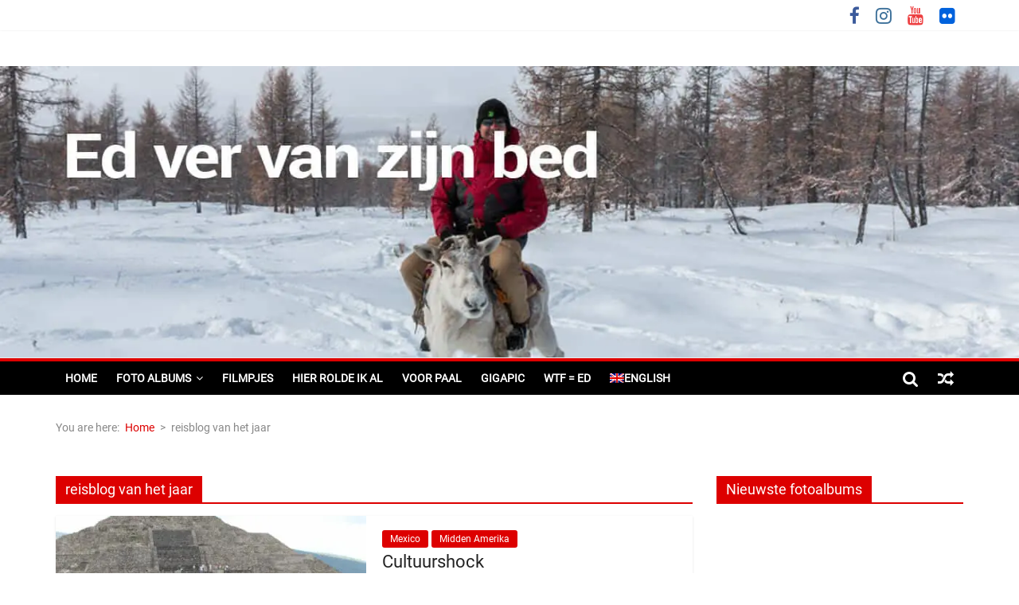

--- FILE ---
content_type: text/html; charset=UTF-8
request_url: https://edvervanzijnbed.nl/tag/reisblog-van-het-jaar/
body_size: 44772
content:
<!DOCTYPE html>
<html lang="nl-NL">
<head><meta charset="UTF-8" /><script>if(navigator.userAgent.match(/MSIE|Internet Explorer/i)||navigator.userAgent.match(/Trident\/7\..*?rv:11/i)){var href=document.location.href;if(!href.match(/[?&]nowprocket/)){if(href.indexOf("?")==-1){if(href.indexOf("#")==-1){document.location.href=href+"?nowprocket=1"}else{document.location.href=href.replace("#","?nowprocket=1#")}}else{if(href.indexOf("#")==-1){document.location.href=href+"&nowprocket=1"}else{document.location.href=href.replace("#","&nowprocket=1#")}}}}</script><script>(()=>{class RocketLazyLoadScripts{constructor(){this.v="2.0.3",this.userEvents=["keydown","keyup","mousedown","mouseup","mousemove","mouseover","mouseenter","mouseout","mouseleave","touchmove","touchstart","touchend","touchcancel","wheel","click","dblclick","input","visibilitychange"],this.attributeEvents=["onblur","onclick","oncontextmenu","ondblclick","onfocus","onmousedown","onmouseenter","onmouseleave","onmousemove","onmouseout","onmouseover","onmouseup","onmousewheel","onscroll","onsubmit"]}async t(){this.i(),this.o(),/iP(ad|hone)/.test(navigator.userAgent)&&this.h(),this.u(),this.l(this),this.m(),this.k(this),this.p(this),this._(),await Promise.all([this.R(),this.L()]),this.lastBreath=Date.now(),this.S(this),this.P(),this.D(),this.O(),this.M(),await this.C(this.delayedScripts.normal),await this.C(this.delayedScripts.defer),await this.C(this.delayedScripts.async),this.F("domReady"),await this.T(),await this.j(),await this.I(),this.F("windowLoad"),await this.A(),window.dispatchEvent(new Event("rocket-allScriptsLoaded")),this.everythingLoaded=!0,this.lastTouchEnd&&await new Promise((t=>setTimeout(t,500-Date.now()+this.lastTouchEnd))),this.H(),this.F("all"),this.U(),this.W()}i(){this.CSPIssue=sessionStorage.getItem("rocketCSPIssue"),document.addEventListener("securitypolicyviolation",(t=>{this.CSPIssue||"script-src-elem"!==t.violatedDirective||"data"!==t.blockedURI||(this.CSPIssue=!0,sessionStorage.setItem("rocketCSPIssue",!0))}),{isRocket:!0})}o(){window.addEventListener("pageshow",(t=>{this.persisted=t.persisted,this.realWindowLoadedFired=!0}),{isRocket:!0}),window.addEventListener("pagehide",(()=>{this.onFirstUserAction=null}),{isRocket:!0})}h(){let t;function e(e){t=e}window.addEventListener("touchstart",e,{isRocket:!0}),window.addEventListener("touchend",(function i(o){Math.abs(o.changedTouches[0].pageX-t.changedTouches[0].pageX)<10&&Math.abs(o.changedTouches[0].pageY-t.changedTouches[0].pageY)<10&&o.timeStamp-t.timeStamp<200&&(o.target.dispatchEvent(new PointerEvent("click",{target:o.target,bubbles:!0,cancelable:!0,detail:1})),event.preventDefault(),window.removeEventListener("touchstart",e,{isRocket:!0}),window.removeEventListener("touchend",i,{isRocket:!0}))}),{isRocket:!0})}q(t){this.userActionTriggered||("mousemove"!==t.type||this.firstMousemoveIgnored?"keyup"===t.type||"mouseover"===t.type||"mouseout"===t.type||(this.userActionTriggered=!0,this.onFirstUserAction&&this.onFirstUserAction()):this.firstMousemoveIgnored=!0),"click"===t.type&&t.preventDefault(),this.savedUserEvents.length>0&&(t.stopPropagation(),t.stopImmediatePropagation()),"touchstart"===this.lastEvent&&"touchend"===t.type&&(this.lastTouchEnd=Date.now()),"click"===t.type&&(this.lastTouchEnd=0),this.lastEvent=t.type,this.savedUserEvents.push(t)}u(){this.savedUserEvents=[],this.userEventHandler=this.q.bind(this),this.userEvents.forEach((t=>window.addEventListener(t,this.userEventHandler,{passive:!1,isRocket:!0})))}U(){this.userEvents.forEach((t=>window.removeEventListener(t,this.userEventHandler,{passive:!1,isRocket:!0}))),this.savedUserEvents.forEach((t=>{t.target.dispatchEvent(new window[t.constructor.name](t.type,t))}))}m(){this.eventsMutationObserver=new MutationObserver((t=>{const e="return false";for(const i of t){if("attributes"===i.type){const t=i.target.getAttribute(i.attributeName);t&&t!==e&&(i.target.setAttribute("data-rocket-"+i.attributeName,t),i.target["rocket"+i.attributeName]=new Function("event",t),i.target.setAttribute(i.attributeName,e))}"childList"===i.type&&i.addedNodes.forEach((t=>{if(t.nodeType===Node.ELEMENT_NODE)for(const i of t.attributes)this.attributeEvents.includes(i.name)&&i.value&&""!==i.value&&(t.setAttribute("data-rocket-"+i.name,i.value),t["rocket"+i.name]=new Function("event",i.value),t.setAttribute(i.name,e))}))}})),this.eventsMutationObserver.observe(document,{subtree:!0,childList:!0,attributeFilter:this.attributeEvents})}H(){this.eventsMutationObserver.disconnect(),this.attributeEvents.forEach((t=>{document.querySelectorAll("[data-rocket-"+t+"]").forEach((e=>{e.setAttribute(t,e.getAttribute("data-rocket-"+t)),e.removeAttribute("data-rocket-"+t)}))}))}k(t){Object.defineProperty(HTMLElement.prototype,"onclick",{get(){return this.rocketonclick||null},set(e){this.rocketonclick=e,this.setAttribute(t.everythingLoaded?"onclick":"data-rocket-onclick","this.rocketonclick(event)")}})}S(t){function e(e,i){let o=e[i];e[i]=null,Object.defineProperty(e,i,{get:()=>o,set(s){t.everythingLoaded?o=s:e["rocket"+i]=o=s}})}e(document,"onreadystatechange"),e(window,"onload"),e(window,"onpageshow");try{Object.defineProperty(document,"readyState",{get:()=>t.rocketReadyState,set(e){t.rocketReadyState=e},configurable:!0}),document.readyState="loading"}catch(t){console.log("WPRocket DJE readyState conflict, bypassing")}}l(t){this.originalAddEventListener=EventTarget.prototype.addEventListener,this.originalRemoveEventListener=EventTarget.prototype.removeEventListener,this.savedEventListeners=[],EventTarget.prototype.addEventListener=function(e,i,o){o&&o.isRocket||!t.B(e,this)&&!t.userEvents.includes(e)||t.B(e,this)&&!t.userActionTriggered||e.startsWith("rocket-")||t.everythingLoaded?t.originalAddEventListener.call(this,e,i,o):t.savedEventListeners.push({target:this,remove:!1,type:e,func:i,options:o})},EventTarget.prototype.removeEventListener=function(e,i,o){o&&o.isRocket||!t.B(e,this)&&!t.userEvents.includes(e)||t.B(e,this)&&!t.userActionTriggered||e.startsWith("rocket-")||t.everythingLoaded?t.originalRemoveEventListener.call(this,e,i,o):t.savedEventListeners.push({target:this,remove:!0,type:e,func:i,options:o})}}F(t){"all"===t&&(EventTarget.prototype.addEventListener=this.originalAddEventListener,EventTarget.prototype.removeEventListener=this.originalRemoveEventListener),this.savedEventListeners=this.savedEventListeners.filter((e=>{let i=e.type,o=e.target||window;return"domReady"===t&&"DOMContentLoaded"!==i&&"readystatechange"!==i||("windowLoad"===t&&"load"!==i&&"readystatechange"!==i&&"pageshow"!==i||(this.B(i,o)&&(i="rocket-"+i),e.remove?o.removeEventListener(i,e.func,e.options):o.addEventListener(i,e.func,e.options),!1))}))}p(t){let e;function i(e){return t.everythingLoaded?e:e.split(" ").map((t=>"load"===t||t.startsWith("load.")?"rocket-jquery-load":t)).join(" ")}function o(o){function s(e){const s=o.fn[e];o.fn[e]=o.fn.init.prototype[e]=function(){return this[0]===window&&t.userActionTriggered&&("string"==typeof arguments[0]||arguments[0]instanceof String?arguments[0]=i(arguments[0]):"object"==typeof arguments[0]&&Object.keys(arguments[0]).forEach((t=>{const e=arguments[0][t];delete arguments[0][t],arguments[0][i(t)]=e}))),s.apply(this,arguments),this}}if(o&&o.fn&&!t.allJQueries.includes(o)){const e={DOMContentLoaded:[],"rocket-DOMContentLoaded":[]};for(const t in e)document.addEventListener(t,(()=>{e[t].forEach((t=>t()))}),{isRocket:!0});o.fn.ready=o.fn.init.prototype.ready=function(i){function s(){parseInt(o.fn.jquery)>2?setTimeout((()=>i.bind(document)(o))):i.bind(document)(o)}return t.realDomReadyFired?!t.userActionTriggered||t.fauxDomReadyFired?s():e["rocket-DOMContentLoaded"].push(s):e.DOMContentLoaded.push(s),o([])},s("on"),s("one"),s("off"),t.allJQueries.push(o)}e=o}t.allJQueries=[],o(window.jQuery),Object.defineProperty(window,"jQuery",{get:()=>e,set(t){o(t)}})}P(){const t=new Map;document.write=document.writeln=function(e){const i=document.currentScript,o=document.createRange(),s=i.parentElement;let n=t.get(i);void 0===n&&(n=i.nextSibling,t.set(i,n));const c=document.createDocumentFragment();o.setStart(c,0),c.appendChild(o.createContextualFragment(e)),s.insertBefore(c,n)}}async R(){return new Promise((t=>{this.userActionTriggered?t():this.onFirstUserAction=t}))}async L(){return new Promise((t=>{document.addEventListener("DOMContentLoaded",(()=>{this.realDomReadyFired=!0,t()}),{isRocket:!0})}))}async I(){return this.realWindowLoadedFired?Promise.resolve():new Promise((t=>{window.addEventListener("load",t,{isRocket:!0})}))}M(){this.pendingScripts=[];this.scriptsMutationObserver=new MutationObserver((t=>{for(const e of t)e.addedNodes.forEach((t=>{"SCRIPT"!==t.tagName||t.noModule||t.isWPRocket||this.pendingScripts.push({script:t,promise:new Promise((e=>{const i=()=>{const i=this.pendingScripts.findIndex((e=>e.script===t));i>=0&&this.pendingScripts.splice(i,1),e()};t.addEventListener("load",i,{isRocket:!0}),t.addEventListener("error",i,{isRocket:!0}),setTimeout(i,1e3)}))})}))})),this.scriptsMutationObserver.observe(document,{childList:!0,subtree:!0})}async j(){await this.J(),this.pendingScripts.length?(await this.pendingScripts[0].promise,await this.j()):this.scriptsMutationObserver.disconnect()}D(){this.delayedScripts={normal:[],async:[],defer:[]},document.querySelectorAll("script[type$=rocketlazyloadscript]").forEach((t=>{t.hasAttribute("data-rocket-src")?t.hasAttribute("async")&&!1!==t.async?this.delayedScripts.async.push(t):t.hasAttribute("defer")&&!1!==t.defer||"module"===t.getAttribute("data-rocket-type")?this.delayedScripts.defer.push(t):this.delayedScripts.normal.push(t):this.delayedScripts.normal.push(t)}))}async _(){await this.L();let t=[];document.querySelectorAll("script[type$=rocketlazyloadscript][data-rocket-src]").forEach((e=>{let i=e.getAttribute("data-rocket-src");if(i&&!i.startsWith("data:")){i.startsWith("//")&&(i=location.protocol+i);try{const o=new URL(i).origin;o!==location.origin&&t.push({src:o,crossOrigin:e.crossOrigin||"module"===e.getAttribute("data-rocket-type")})}catch(t){}}})),t=[...new Map(t.map((t=>[JSON.stringify(t),t]))).values()],this.N(t,"preconnect")}async $(t){if(await this.G(),!0!==t.noModule||!("noModule"in HTMLScriptElement.prototype))return new Promise((e=>{let i;function o(){(i||t).setAttribute("data-rocket-status","executed"),e()}try{if(navigator.userAgent.includes("Firefox/")||""===navigator.vendor||this.CSPIssue)i=document.createElement("script"),[...t.attributes].forEach((t=>{let e=t.nodeName;"type"!==e&&("data-rocket-type"===e&&(e="type"),"data-rocket-src"===e&&(e="src"),i.setAttribute(e,t.nodeValue))})),t.text&&(i.text=t.text),t.nonce&&(i.nonce=t.nonce),i.hasAttribute("src")?(i.addEventListener("load",o,{isRocket:!0}),i.addEventListener("error",(()=>{i.setAttribute("data-rocket-status","failed-network"),e()}),{isRocket:!0}),setTimeout((()=>{i.isConnected||e()}),1)):(i.text=t.text,o()),i.isWPRocket=!0,t.parentNode.replaceChild(i,t);else{const i=t.getAttribute("data-rocket-type"),s=t.getAttribute("data-rocket-src");i?(t.type=i,t.removeAttribute("data-rocket-type")):t.removeAttribute("type"),t.addEventListener("load",o,{isRocket:!0}),t.addEventListener("error",(i=>{this.CSPIssue&&i.target.src.startsWith("data:")?(console.log("WPRocket: CSP fallback activated"),t.removeAttribute("src"),this.$(t).then(e)):(t.setAttribute("data-rocket-status","failed-network"),e())}),{isRocket:!0}),s?(t.fetchPriority="high",t.removeAttribute("data-rocket-src"),t.src=s):t.src="data:text/javascript;base64,"+window.btoa(unescape(encodeURIComponent(t.text)))}}catch(i){t.setAttribute("data-rocket-status","failed-transform"),e()}}));t.setAttribute("data-rocket-status","skipped")}async C(t){const e=t.shift();return e?(e.isConnected&&await this.$(e),this.C(t)):Promise.resolve()}O(){this.N([...this.delayedScripts.normal,...this.delayedScripts.defer,...this.delayedScripts.async],"preload")}N(t,e){this.trash=this.trash||[];let i=!0;var o=document.createDocumentFragment();t.forEach((t=>{const s=t.getAttribute&&t.getAttribute("data-rocket-src")||t.src;if(s&&!s.startsWith("data:")){const n=document.createElement("link");n.href=s,n.rel=e,"preconnect"!==e&&(n.as="script",n.fetchPriority=i?"high":"low"),t.getAttribute&&"module"===t.getAttribute("data-rocket-type")&&(n.crossOrigin=!0),t.crossOrigin&&(n.crossOrigin=t.crossOrigin),t.integrity&&(n.integrity=t.integrity),t.nonce&&(n.nonce=t.nonce),o.appendChild(n),this.trash.push(n),i=!1}})),document.head.appendChild(o)}W(){this.trash.forEach((t=>t.remove()))}async T(){try{document.readyState="interactive"}catch(t){}this.fauxDomReadyFired=!0;try{await this.G(),document.dispatchEvent(new Event("rocket-readystatechange")),await this.G(),document.rocketonreadystatechange&&document.rocketonreadystatechange(),await this.G(),document.dispatchEvent(new Event("rocket-DOMContentLoaded")),await this.G(),window.dispatchEvent(new Event("rocket-DOMContentLoaded"))}catch(t){console.error(t)}}async A(){try{document.readyState="complete"}catch(t){}try{await this.G(),document.dispatchEvent(new Event("rocket-readystatechange")),await this.G(),document.rocketonreadystatechange&&document.rocketonreadystatechange(),await this.G(),window.dispatchEvent(new Event("rocket-load")),await this.G(),window.rocketonload&&window.rocketonload(),await this.G(),this.allJQueries.forEach((t=>t(window).trigger("rocket-jquery-load"))),await this.G();const t=new Event("rocket-pageshow");t.persisted=this.persisted,window.dispatchEvent(t),await this.G(),window.rocketonpageshow&&window.rocketonpageshow({persisted:this.persisted})}catch(t){console.error(t)}}async G(){Date.now()-this.lastBreath>45&&(await this.J(),this.lastBreath=Date.now())}async J(){return document.hidden?new Promise((t=>setTimeout(t))):new Promise((t=>requestAnimationFrame(t)))}B(t,e){return e===document&&"readystatechange"===t||(e===document&&"DOMContentLoaded"===t||(e===window&&"DOMContentLoaded"===t||(e===window&&"load"===t||e===window&&"pageshow"===t)))}static run(){(new RocketLazyLoadScripts).t()}}RocketLazyLoadScripts.run()})();</script>
	
	<meta name="viewport" content="width=device-width, initial-scale=1">
	<link rel="profile" href="http://gmpg.org/xfn/11" />
	<link rel="pingback" href="https://edvervanzijnbed.nl/xmlrpc.php" />
	
<!-- MapPress Easy Google Maps Versie:2.94.15 (https://www.mappresspro.com) -->
<meta name='robots' content='index, follow, max-image-preview:large, max-snippet:-1, max-video-preview:-1' />
	<style></style>
	<link rel="alternate" hreflang="nl" href="https://edvervanzijnbed.nl/tag/reisblog-van-het-jaar/" />
<link rel="alternate" hreflang="en" href="https://edfarfromhisbed.com/tag/travelblog-of-the-year/" />
<link rel="alternate" hreflang="x-default" href="https://edvervanzijnbed.nl/tag/reisblog-van-het-jaar/" />

	<!-- This site is optimized with the Yoast SEO plugin v25.3 - https://yoast.com/wordpress/plugins/seo/ -->
	<title>reisblog van het jaar Archives - Ed Ver Van Zijn Bed</title>
<link data-rocket-preload as="style" href="https://fonts.googleapis.com/css?family=Open%20Sans%3A400%2C700%7CRoboto&#038;display=swap" rel="preload">
<link crossorigin data-rocket-preload as="font" href="https://fonts.gstatic.com/s/opensans/v40/memvYaGs126MiZpBA-UvWbX2vVnXBbObj2OVTS-muw.woff2" rel="preload">
<link crossorigin data-rocket-preload as="font" href="https://edvervanzijnbed.nl/wp-content/plugins/rdv-youtube-playlist-video-player/packages/icons/fonts/fontawesome-webfont.woff2?v=4.3.0" rel="preload">
<link crossorigin data-rocket-preload as="font" href="https://edvervanzijnbed.nl/wp-content/plugins/foobox-image-lightbox-premium/pro/css/font/foobox.woff" rel="preload">
<link crossorigin data-rocket-preload as="font" href="https://fonts.gstatic.com/s/roboto/v32/KFOmCnqEu92Fr1Mu4mxK.woff2" rel="preload">
<link crossorigin data-rocket-preload as="font" href="https://edvervanzijnbed.nl/wp-content/themes/colormag-pro/fontawesome/fonts/fontawesome-webfont.woff2?v=4.7.0" rel="preload">
<link crossorigin data-rocket-preload as="font" href="https://edvervanzijnbed.nl/wp-content/plugins/the-grid/frontend/assets/fonts/the_grid.ttf" rel="preload">
<link crossorigin data-rocket-preload as="font" href="https://fonts.gstatic.com/s/roboto/v19/KFOmCnqEu92Fr1Mu4mxK.woff2" rel="preload">
<link href="https://fonts.googleapis.com/css?family=Open%20Sans%3A400%2C700%7CRoboto&#038;display=swap" media="print" onload="this.media=&#039;all&#039;" rel="stylesheet">
<noscript><link rel="stylesheet" href="https://fonts.googleapis.com/css?family=Open%20Sans%3A400%2C700%7CRoboto&#038;display=swap"></noscript>
<style id="wpr-usedcss">img:is([sizes=auto i],[sizes^="auto," i]){contain-intrinsic-size:3000px 1500px}@font-face{font-display:swap;font-family:'Open Sans';font-style:normal;font-weight:400;font-stretch:100%;src:url(https://fonts.gstatic.com/s/opensans/v40/memvYaGs126MiZpBA-UvWbX2vVnXBbObj2OVTS-muw.woff2) format('woff2');unicode-range:U+0000-00FF,U+0131,U+0152-0153,U+02BB-02BC,U+02C6,U+02DA,U+02DC,U+0304,U+0308,U+0329,U+2000-206F,U+20AC,U+2122,U+2191,U+2193,U+2212,U+2215,U+FEFF,U+FFFD}@font-face{font-display:swap;font-family:'Open Sans';font-style:normal;font-weight:700;font-stretch:100%;src:url(https://fonts.gstatic.com/s/opensans/v40/memvYaGs126MiZpBA-UvWbX2vVnXBbObj2OVTS-muw.woff2) format('woff2');unicode-range:U+0000-00FF,U+0131,U+0152-0153,U+02BB-02BC,U+02C6,U+02DA,U+02DC,U+0304,U+0308,U+0329,U+2000-206F,U+20AC,U+2122,U+2191,U+2193,U+2212,U+2215,U+FEFF,U+FFFD}@font-face{font-display:swap;font-family:FontAwesomeYESP;src:url(https://edvervanzijnbed.nl/wp-content/plugins/rdv-youtube-playlist-video-player/packages/icons/fonts/fontawesome-webfont.eot?v=4.3.0);src:url(https://edvervanzijnbed.nl/wp-content/plugins/rdv-youtube-playlist-video-player/packages/icons/fonts/fontawesome-webfont.eot?#iefix&v=4.3.0) format('embedded-opentype'),url(https://edvervanzijnbed.nl/wp-content/plugins/rdv-youtube-playlist-video-player/packages/icons/fonts/fontawesome-webfont.woff2?v=4.3.0) format('woff2'),url(https://edvervanzijnbed.nl/wp-content/plugins/rdv-youtube-playlist-video-player/packages/icons/fonts/fontawesome-webfont.woff?v=4.3.0) format('woff'),url(https://edvervanzijnbed.nl/wp-content/plugins/rdv-youtube-playlist-video-player/packages/icons/fonts/fontawesome-webfont.ttf?v=4.3.0) format('truetype'),url(https://edvervanzijnbed.nl/wp-content/plugins/rdv-youtube-playlist-video-player/packages/icons/fonts/fontawesome-webfont.svg?v=4.3.0#fontawesomeregular) format('svg');font-weight:400;font-style:normal}.yesp-icon{display:inline-block;font:14px/1 FontAwesomeYESP;font-family:FontAwesomeYESP!important;font-size:inherit;text-rendering:auto;-webkit-font-smoothing:antialiased;-moz-osx-font-smoothing:grayscale;transform:translate(0,0)}.yesp-icon-spin{-webkit-animation:2s linear infinite yesp-icon-spin;animation:2s linear infinite yesp-icon-spin}@-webkit-keyframes yesp-icon-spin{0%{-webkit-transform:rotate(0);transform:rotate(0)}100%{-webkit-transform:rotate(359deg);transform:rotate(359deg)}}@keyframes yesp-icon-spin{0%{-webkit-transform:rotate(0);transform:rotate(0)}100%{-webkit-transform:rotate(359deg);transform:rotate(359deg)}}.yesp-icon-rotate-180{-webkit-transform:rotate(180deg);-ms-transform:rotate(180deg);transform:rotate(180deg)}:root .yesp-icon-rotate-180{filter:none}.yesp-icon-times:before{content:"\f00d"}.yesp-icon-volume-off:before{content:"\f026"}.yesp-icon-volume-up:before{content:"\f028"}.yesp-icon-align-justify:before{content:"\f039"}.yesp-icon-list:before{content:"\f03a"}.yesp-icon-share-square-o:before{content:"\f045"}.yesp-icon-backward:before{content:"\f04a"}.yesp-icon-play:before{content:"\f04b"}.yesp-icon-pause:before{content:"\f04c"}.yesp-icon-forward:before{content:"\f04e"}.yesp-icon-info-circle:before{content:"\f05a"}.yesp-icon-expand:before{content:"\f065"}.yesp-icon-plus:before{content:"\f067"}.yesp-icon-warning:before{content:"\f071"}.yesp-icon-twitter:before{content:"\f099"}.yesp-icon-facebook:before{content:"\f09a"}.yesp-icon-google-plus:before{content:"\f0d5"}.yesp-icon-undo:before{content:"\f0e2"}.yesp-icon-spinner:before{content:"\f110"}.yesp-icon-youtube-play:before{content:"\f16a"}.yesp{position:relative;overflow:hidden}.yesp,.yesp *{-moz-box-sizing:content-box!important;-webkit-box-sizing:content-box!important;box-sizing:content-box!important}.yesp:after{content:'.';display:block;height:0;clear:both;visibility:hidden}.yesp .yesp-container{float:left;width:600px;background:url(https://edvervanzijnbed.nl/wp-content/plugins/rdv-youtube-playlist-video-player/packages/youtube-video-player/images/ajax.gif) center center no-repeat #333;position:relative;height:300px;overflow:hidden}.yesp .yesp-container .yesp-cookie-alert{position:absolute;top:0;left:0;width:100%;height:100%;background:#000;color:rgba(255,255,255,.8);z-index:1;display:flex;align-items:center;justify-content:center;font-family:'Open Sans';cursor:pointer}.yesp .yesp-container .yesp-cookie-alert:hover{color:#fff}.yesp .yesp-container .yesp-cookie-alert .yesp-cookie-alert__inside{padding:32px}.yesp .yesp-playlist{float:left;width:200px;background:url(https://edvervanzijnbed.nl/wp-content/plugins/rdv-youtube-playlist-video-player/packages/youtube-video-player/images/ajax.gif) center center no-repeat #333;height:300px;overflow:hidden;position:relative}.yesp .yesp-container .yesp-autoposter{display:none;position:absolute;width:100%;height:100%;background-size:cover;background-repeat:no-repeat;background-position:center center;cursor:pointer}.yesp .yesp-container .yesp-autoposter .yesp-autoposter-icon{position:absolute;top:50%;left:50%}.yesp .yesp-container .yesp-autoposter .yesp-autoposter-icon div{position:relative;left:-42px;top:-30px;background:url(https://edvervanzijnbed.nl/wp-content/plugins/rdv-youtube-playlist-video-player/packages/youtube-video-player/images/youtube-icon-dark.png) top left no-repeat;width:85px;height:60px}.yesp .yesp-container .yesp-autoposter:hover .yesp-autoposter-icon div{background-image:url(https://edvervanzijnbed.nl/wp-content/plugins/rdv-youtube-playlist-video-player/packages/youtube-video-player/images/youtube-icon-red.png)}.yesp .yesp-description-toggle{position:absolute;z-index:10;top:40px;left:0;width:100%;color:#fff;display:none}.yesp .yesp-description-toggle .yesp-description-toggle-inside{padding:10px;margin:10px;background:rgba(0,0,0,.5);font-family:'Open Sans',sans-serif;font-size:12px}.yesp .yesp-description-toggle .yesp-description-toggle-close{position:absolute;top:0;right:0;display:none}.yesp .yesp-description-toggle-button{position:absolute;z-index:9;top:10px;right:10px;display:inline-block;width:30px;height:30px;line-height:30px;text-align:center;background:rgba(0,0,0,.5);color:#fff}.yesp .yesp-title{height:70px;background:-moz-linear-gradient(top,rgba(0,0,0,.5) 0,rgba(0,0,0,0) 100%);background:-webkit-gradient(linear,left top,left bottom,color-stop(0,rgba(0,0,0,.5)),color-stop(100%,rgba(0,0,0,0)));background:-webkit-linear-gradient(top,rgba(0,0,0,.5) 0,rgba(0,0,0,0) 100%);background:-o-linear-gradient(top,rgba(0,0,0,.5) 0,rgba(0,0,0,0) 100%);background:-ms-linear-gradient(top,rgba(0,0,0,.5) 0,rgba(0,0,0,0) 100%);background:linear-gradient(to bottom,rgba(0,0,0,.5) 0,rgba(0,0,0,0) 100%);position:absolute;top:0;left:0;width:100%;opacity:0}.yesp .yesp-title .yesp-title-wrapper{padding:20px 20px 0;font-family:'Open Sans',sans-serif;font-size:18px;height:24px;line-height:18px;color:#fff;font-weight:700;z-index:9999;text-overflow:ellipsis;white-space:nowrap;overflow:hidden}.yesp .yesp-title .yesp-title-wrapper a{border-bottom:none}.yesp .yesp-social{position:absolute;z-index:999;right:10px;right:-180px;bottom:60px}.yesp .yesp-social a.yesp-social-button{text-decoration:none!important;border:none!important;padding:0!important;margin:0 0 0 1px!important;width:40px;height:40px;float:right;z-index:999;display:block;font-size:14px!important;color:#fff!important;line-height:40px!important;text-align:center!important}.yesp .yesp-social a.yesp-social-facebook{background:#3b5998}.yesp .yesp-social a.yesp-social-twitter{background:#55acee}.yesp .yesp-social a.yesp-social-google{background:#dd4b39}.yesp a.yesp-youtube-logo{width:100px;height:50px;position:absolute;display:block;border:none!important;padding:none!important;margin:none!important;outline:0;z-index:999;bottom:50px;right:0;background:url(https://edvervanzijnbed.nl/wp-content/plugins/rdv-youtube-playlist-video-player/packages/youtube-video-player/images/youtube-logo-light.png) top left no-repeat;background-size:100%;opacity:.25;cursor:pointer}.yesp a.yesp-youtube-logo:hover{opacity:.75}.yesp .yesp-controls{font-family:'Open Sans',sans-serif;background:#e6bc57;width:100%;height:50px;position:absolute;z-index:999;bottom:-50px;left:0}.yesp .yesp-controls .yesp-controls-wrapper{height:30px;padding:10px}.yesp .yesp-controls:after{content:'.';display:block;height:0;clear:both;visibility:hidden}.yesp a.yesp-play{display:block;float:left;width:12px;height:14px;background:0 0;opacity:1;text-decoration:none!important;border:none!important;padding:8px 9px!important;margin:0!important;color:#fff!important;font-size:14px;line-height:14px!important;text-align:center!important;outline:0}.yesp .yesp-time{float:left;width:40px;font-size:12px;color:#fff;font-weight:700;line-height:12px;padding:9px}.yesp .yesp-time.yesp-full-time{width:80px}.yesp .yesp-bar{float:left;position:relative;width:100px;height:10px;margin:10px 9px;background:rgba(255,255,255,.5);cursor:pointer}.yesp .yesp-bar .yesp-bar-buffer{position:absolute;height:10px;background:rgba(255,255,255,.5);width:0}.yesp .yesp-bar .yesp-bar-time{position:absolute;height:10px;background:#fff;width:0}.yesp .yesp-volume{float:left;height:30px;width:110px}.yesp .yesp-volume:after{content:'.';display:block;height:0;clear:both;visibility:hidden}.yesp .yesp-volume a.yesp-volume-icon{display:block;float:left;width:16px;height:14px;background:0 0;opacity:1;text-decoration:none!important;border:none!important;padding:8px 4px 8px 14px!important;margin:0!important;color:#fff;font-size:14px;line-height:14px!important;text-align:left!important}.yesp .yesp-volume .yesp-volume-bar{float:left;position:relative;width:55px;height:10px;margin:10px 12px 10px 9px;background:rgba(255,255,255,.5);cursor:pointer}.yesp .yesp-volume .yesp-volume-bar .yesp-volume-amount{position:absolute;height:10px;background:#fff;width:75%}.yesp a.yesp-backward,.yesp a.yesp-forward,.yesp a.yesp-fullscreen,.yesp a.yesp-playlist-toggle,.yesp a.yesp-share,.yesp a.yesp-youtube{display:block;float:left;width:14px;height:14px;background:0 0;opacity:1;text-decoration:none!important;border:none!important;padding:8px!important;margin:0!important;color:#fff;font-size:14px;line-height:14px!important;text-align:left!important;outline:0}.yesp .yesp-playlist .ps-scrollbar-y-rail{opacity:0;-webkit-transition:opacity .2s;-moz-transition:opacity .2s;-o-transition:opacity .2s;-ms-transition:opacity .2s;transition:opacity .2s}.yesp .yesp-playlist:hover .ps-scrollbar-y-rail{opacity:1}.yesp.yesp-mobile .yesp-playlist .ps-scrollbar-y-rail{opacity:1!important}.yesp.yesp-touch .yesp-playlist .ps-scrollbar-y-rail{opacity:1}.yesp .yesp-playlist .yesp-playlist-video{display:block;height:112px;width:200px;position:relative;overflow:hidden;cursor:pointer}.yesp .yesp-playlist .yesp-playlist-video img{width:100%;position:absolute;top:0;left:0;-webkit-transition:.2s;-moz-transition:.2s;-o-transition:.2s;-ms-transition:.2s;transition:all .2s}.yesp .yesp-playlist .yesp-playlist-video .yesp-playlist-overlay{position:absolute;width:200px;left:0;background:rgba(0,0,0,.75);width:100%;height:112px;-webkit-transition:top .2s,opacity .2s;-moz-transition:top .2s,opacity .2s;-o-transition:top .2s,opacity .2s;-ms-transition:top .2s,opacity .2s;transition:top .2s,opacity .2s;z-index:2;opacity:0;top:-20px}.yesp .yesp-playlist.yesp-playlist-simple .yesp-playlist-video .yesp-playlist-overlay{display:none}.yesp .yesp-playlist .yesp-playlist-video:after{height:100%;width:50px;position:absolute;top:0;left:0;background:-moz-linear-gradient(left,rgba(0,0,0,.5) 0,rgba(0,0,0,0) 100%);background:-webkit-gradient(linear,left top,right top,color-stop(0,rgba(0,0,0,.5)),color-stop(100%,rgba(0,0,0,0)));background:-webkit-linear-gradient(left,rgba(0,0,0,.5) 0,rgba(0,0,0,0) 100%);background:-o-linear-gradient(left,rgba(0,0,0,.5) 0,rgba(0,0,0,0) 100%);background:-ms-linear-gradient(left,rgba(0,0,0,.5) 0,rgba(0,0,0,0) 100%);background:linear-gradient(to right,rgba(0,0,0,.5) 0,rgba(0,0,0,0) 100%);content:'';z-index:1}.yesp .yesp-playlist .yesp-playlist-video[data-playing='0']:hover .yesp-playlist-overlay{top:0;opacity:1}.yesp .yesp-playlist .yesp-playlist-video[data-playing='0']:hover img{transform:scale(1.2)}.yesp.yesp-mobile .yesp-playlist .yesp-playlist-video[data-playing='0'] .yesp-playlist-overlay{top:-112px!important;display:none!important}.yesp .yesp-playlist .yesp-playlist-video .yesp-playlist-title{padding:15px;top:0;left:0;position:absolute;text-align:left;font-family:'Open Sans',sans-serif;font-weight:700;color:#fff;line-height:16px;font-size:12px}.yesp .yesp-playlist .yesp-playlist-video .yesp-playlist-channel{padding:15px;bottom:0;left:0;position:absolute;text-align:left;font-family:'Open Sans',sans-serif;font-weight:700;color:#dff76d;line-height:12px;font-size:12px}.yesp .yesp-playlist .yesp-playlist-video .yesp-playlist-current{position:absolute;display:block;width:180px;bottom:0;left:0;z-index:12px;text-align:left;font-family:'Open Sans',sans-serif;font-weight:700;color:#fff;line-height:12px;font-size:12px;background:rgba(0,0,0,.75);padding:10px;display:none;z-index:2}.yesp .yesp-playlist.yesp-playlist-simple .yesp-playlist-video .yesp-playlist-current span{display:none}.yesp .yesp-playlist .yesp-playlist-video[data-playing='1'] .yesp-playlist-current{display:block}.yesp .yesp-playlist .yesp-playlist-video .yesp-playlist-current i{margin-right:5px}.yesp .yesp-hp{clear:both;height:90px;background:url(https://edvervanzijnbed.nl/wp-content/plugins/rdv-youtube-playlist-video-player/packages/youtube-video-player/images/ajax.gif) center center no-repeat #333;overflow:hidden;width:100%}.yesp .yesp-hp-videos{width:50px}.yesp .ps-scrollbar-x-rail{left:0!important}.yesp .yesp-hp-videos:after{content:'.';display:block;height:0;clear:both;visibility:hidden}.yesp .yesp-hp .yesp-hp-next-page{font-family:'Open Sans',sans-serif;font-weight:700;color:#fff;font-size:12px;background:#000;padding:0;cursor:pointer;line-height:90px;text-align:center;display:inline-block;height:90px;width:50px;position:relative;overflow:hidden;cursor:pointer}.yesp.yesp-ios .yesp-hp .yesp-hp-next-page{top:-41px}.yesp .yesp-hp .yesp-hp-video{display:inline-block;height:90px;width:160px;position:relative;overflow:hidden;cursor:pointer}.yesp .yesp-hp .yesp-hp-video img{width:100%;position:absolute;top:0;left:0;-webkit-transition:.2s;-moz-transition:.2s;-o-transition:.2s;-ms-transition:.2s;transition:all .2s}.yesp .yesp-hp .yesp-hp-video .yesp-hp-overlay{position:absolute;top:-90px;width:160px;left:0;background:rgba(0,0,0,.75);width:100%;height:90px;-webkit-transition:top .2s,opacity .2s;-moz-transition:top .2s,opacity .2s;-o-transition:top .2s,opacity .2s;-ms-transition:top .2s,opacity .2s;transition:top .2s,opacity .2s;z-index:2;opacity:0;top:-20px}.yesp .yesp-hp .yesp-hp-video:after{height:100%;width:50px;position:absolute;top:0;left:0;background:-moz-linear-gradient(left,rgba(0,0,0,.5) 0,rgba(0,0,0,0) 100%);background:-webkit-gradient(linear,left top,right top,color-stop(0,rgba(0,0,0,.5)),color-stop(100%,rgba(0,0,0,0)));background:-webkit-linear-gradient(left,rgba(0,0,0,.5) 0,rgba(0,0,0,0) 100%);background:-o-linear-gradient(left,rgba(0,0,0,.5) 0,rgba(0,0,0,0) 100%);background:-ms-linear-gradient(left,rgba(0,0,0,.5) 0,rgba(0,0,0,0) 100%);background:linear-gradient(to right,rgba(0,0,0,.5) 0,rgba(0,0,0,0) 100%);content:'';z-index:1}.yesp .yesp-hp .yesp-hp-video[data-playing='0']:hover .yesp-hp-overlay{top:0;opacity:1}.yesp .yesp-hp .yesp-hp-video[data-playing='0']:hover img{transform:scale(1.2)}.yesp.yesp-mobile .yesp-hp .yesp-hp-video[data-playing='0'] .yesp-hp-overlay{top:-90px!important;display:none!important}.yesp .yesp-hp .yesp-hp-video .yesp-hp-title{padding:15px;top:0;left:0;position:absolute;text-align:left;font-family:'Open Sans',sans-serif;font-weight:700;color:#fff;line-height:16px;font-size:12px;overflow:hidden;max-height:35px}.yesp .yesp-hp .yesp-hp-video .yesp-hp-channel{padding:15px;bottom:0;left:0;position:absolute;text-align:left;font-family:'Open Sans',sans-serif;font-weight:700;color:#dff76d;line-height:12px;font-size:12px}.yesp .yesp-hp .yesp-hp-video .yesp-hp-current{position:absolute;display:block;width:140px;bottom:0;left:0;z-index:12px;text-align:left;font-family:'Open Sans',sans-serif;font-weight:700;color:#fff;line-height:12px;font-size:12px;background:rgba(0,0,0,.75);padding:10px;display:none;z-index:2}.yesp .yesp-hp .yesp-hp-video[data-playing='1'] .yesp-hp-current{display:block}.yesp .yesp-hp .yesp-hp-video .yesp-hp-current i{margin-right:5px}.yesp .yesp-next-page{display:block;right:0;bottom:0;z-index:12px;text-align:left;font-family:'Open Sans',sans-serif;font-weight:700;color:#fff;line-height:18px;height:18px;font-size:12px;background:#000;padding:16px 0;z-index:100;cursor:pointer;text-align:center;display:none}.yesp .yesp-next-page i{margin-right:5px}.yesp .yesp-error{position:absolute;bottom:50px;left:0;width:100%;color:#fff;background:#e52d27;text-align:center;padding:10px 2px;font-size:12px;line-height:16px;font-family:'Open Sans',sans-serif;display:none}.yesp .yesp-error i{margin-right:5px}.ps-container .ps-scrollbar-x-rail{position:absolute;z-index:20;bottom:0;height:8px;opacity:0;-o-transition:background-color .2s linear,opacity .2s linear;-webkit-transition:background-color .2s linear,opacity .2s linear;-moz-transition:background-color .2s linear,opacity .2s linear;transition:background-color .2s linear,opacity .2s linear;background:rgba(255,255,255,.25)}.ps-container.hover .ps-scrollbar-x-rail,.ps-container:hover .ps-scrollbar-x-rail{opacity:1}.ps-container .ps-scrollbar-x-rail.hover,.ps-container .ps-scrollbar-x-rail:hover{background-color:rgba(255,255,255,.25);opacity:1}.ps-container .ps-scrollbar-x-rail.in-scrolling{background-color:rgba(255,255,255,.25);opacity:1}.ps-container .ps-scrollbar-y-rail{position:absolute;z-index:20;right:0;width:10px;-o-transition:background-color .2s linear,opacity .2s linear;-webkit-transition:background-color .2s linear,opacity .2s linear;-moz-transition:background-color .2s linear,opacity .2s linear;transition:background-color .2s linear,opacity .2s linear;background:rgba(255,255,255,.25);display:none}.ps-container.hover .ps-scrollbar-y-rail,.ps-container:hover .ps-scrollbar-y-rail{opacity:1}.ps-container .ps-scrollbar-y-rail.hover,.ps-container .ps-scrollbar-y-rail:hover{background-color:rgba(255,255,255,.25);opacity:1}.ps-container .ps-scrollbar-y-rail.in-scrolling{background-color:rgba(255,255,255,.25);opacity:1}.ps-container .ps-scrollbar-x{position:absolute;z-index:20;bottom:1px;height:6px;background-color:#fff;-webkit-border-radius:4px;-moz-border-radius:4px;border-radius:4px;-o-transition:background-color .2s linear;-moz-transition:background-color .2s linear;transition:background-color .2s linear}.ps-container .ps-scrollbar-y{position:absolute;z-index:20;right:1px;width:8px;background-color:#fff;-webkit-border-radius:4px;-moz-border-radius:4px;border-radius:4px;-o-transition:background-color .2s linear;-moz-transition:background-color .2s linear;transition:background-color .2s linear}.ps-container .ps-scrollbar-y-rail.hover .ps-scrollbar-y,.ps-container .ps-scrollbar-y-rail:hover .ps-scrollbar-y{background-color:#fff}.ps-container.ie .ps-scrollbar-x,.ps-container.ie .ps-scrollbar-y{visibility:hidden}.ps-container.ie.hover .ps-scrollbar-x,.ps-container.ie.hover .ps-scrollbar-y,.ps-container.ie:hover .ps-scrollbar-x,.ps-container.ie:hover .ps-scrollbar-y{visibility:visible}img.emoji{display:inline!important;border:none!important;box-shadow:none!important;height:1em!important;width:1em!important;margin:0 .07em!important;vertical-align:-.1em!important;background:0 0!important;padding:0!important}:where(.wp-block-button__link){border-radius:9999px;box-shadow:none;padding:calc(.667em + 2px) calc(1.333em + 2px);text-decoration:none}:root :where(.wp-block-button .wp-block-button__link.is-style-outline),:root :where(.wp-block-button.is-style-outline>.wp-block-button__link){border:2px solid;padding:.667em 1.333em}:root :where(.wp-block-button .wp-block-button__link.is-style-outline:not(.has-text-color)),:root :where(.wp-block-button.is-style-outline>.wp-block-button__link:not(.has-text-color)){color:currentColor}:root :where(.wp-block-button .wp-block-button__link.is-style-outline:not(.has-background)),:root :where(.wp-block-button.is-style-outline>.wp-block-button__link:not(.has-background)){background-color:initial;background-image:none}:where(.wp-block-calendar table:not(.has-background) th){background:#ddd}:where(.wp-block-columns){margin-bottom:1.75em}:where(.wp-block-columns.has-background){padding:1.25em 2.375em}.wp-block-column{flex-grow:1;min-width:0;overflow-wrap:break-word;word-break:break-word}:where(.wp-block-post-comments input[type=submit]){border:none}:where(.wp-block-cover-image:not(.has-text-color)),:where(.wp-block-cover:not(.has-text-color)){color:#fff}:where(.wp-block-cover-image.is-light:not(.has-text-color)),:where(.wp-block-cover.is-light:not(.has-text-color)){color:#000}:root :where(.wp-block-cover h1:not(.has-text-color)),:root :where(.wp-block-cover h2:not(.has-text-color)),:root :where(.wp-block-cover h3:not(.has-text-color)),:root :where(.wp-block-cover h4:not(.has-text-color)),:root :where(.wp-block-cover h5:not(.has-text-color)),:root :where(.wp-block-cover h6:not(.has-text-color)),:root :where(.wp-block-cover p:not(.has-text-color)){color:inherit}:where(.wp-block-file){margin-bottom:1.5em}:where(.wp-block-file__button){border-radius:2em;display:inline-block;padding:.5em 1em}:where(.wp-block-file__button):is(a):active,:where(.wp-block-file__button):is(a):focus,:where(.wp-block-file__button):is(a):hover,:where(.wp-block-file__button):is(a):visited{box-shadow:none;color:#fff;opacity:.85;text-decoration:none}.wp-block-gallery:not(.has-nested-images){display:flex;flex-wrap:wrap;list-style-type:none;margin:0;padding:0}.wp-block-gallery:not(.has-nested-images) figcaption{flex-grow:1}.wp-block-group{box-sizing:border-box}:where(.wp-block-group.wp-block-group-is-layout-constrained){position:relative}.wp-block-image a{display:inline-block}.wp-block-image img{box-sizing:border-box;height:auto;max-width:100%;vertical-align:bottom}@media (prefers-reduced-motion:no-preference){.wp-block-image img.hide{visibility:hidden}.wp-block-image img.show{animation:.4s show-content-image}}.wp-block-image :where(figcaption){margin-bottom:1em;margin-top:.5em}:root :where(.wp-block-image.is-style-rounded img,.wp-block-image .is-style-rounded img){border-radius:9999px}.wp-block-image figure{margin:0}@keyframes show-content-image{0%{visibility:hidden}99%{visibility:hidden}to{visibility:visible}}:where(.wp-block-latest-comments:not([style*=line-height] .wp-block-latest-comments__comment)){line-height:1.1}:where(.wp-block-latest-comments:not([style*=line-height] .wp-block-latest-comments__comment-excerpt p)){line-height:1.8}:root :where(.wp-block-latest-posts.is-grid){padding:0}:root :where(.wp-block-latest-posts.wp-block-latest-posts__list){padding-left:0}ul{box-sizing:border-box}:root :where(.wp-block-list.has-background){padding:1.25em 2.375em}:where(.wp-block-navigation.has-background .wp-block-navigation-item a:not(.wp-element-button)),:where(.wp-block-navigation.has-background .wp-block-navigation-submenu a:not(.wp-element-button)){padding:.5em 1em}:where(.wp-block-navigation .wp-block-navigation__submenu-container .wp-block-navigation-item a:not(.wp-element-button)),:where(.wp-block-navigation .wp-block-navigation__submenu-container .wp-block-navigation-submenu a:not(.wp-element-button)),:where(.wp-block-navigation .wp-block-navigation__submenu-container .wp-block-navigation-submenu button.wp-block-navigation-item__content),:where(.wp-block-navigation .wp-block-navigation__submenu-container .wp-block-pages-list__item button.wp-block-navigation-item__content){padding:.5em 1em}:root :where(p.has-background){padding:1.25em 2.375em}:where(p.has-text-color:not(.has-link-color)) a{color:inherit}:where(.wp-block-post-comments-form) input:not([type=submit]),:where(.wp-block-post-comments-form) textarea{border:1px solid #949494;font-family:inherit;font-size:1em}:where(.wp-block-post-comments-form) input:where(:not([type=submit]):not([type=checkbox])),:where(.wp-block-post-comments-form) textarea{padding:calc(.667em + 2px)}:where(.wp-block-post-excerpt){box-sizing:border-box;margin-bottom:var(--wp--style--block-gap);margin-top:var(--wp--style--block-gap)}:where(.wp-block-preformatted.has-background){padding:1.25em 2.375em}:where(.wp-block-search__button){border:1px solid #ccc;padding:6px 10px}:where(.wp-block-search__input){font-family:inherit;font-size:inherit;font-style:inherit;font-weight:inherit;letter-spacing:inherit;line-height:inherit;text-transform:inherit}:where(.wp-block-search__button-inside .wp-block-search__inside-wrapper){border:1px solid #949494;box-sizing:border-box;padding:4px}:where(.wp-block-search__button-inside .wp-block-search__inside-wrapper) .wp-block-search__input{border:none;border-radius:0;padding:0 4px}:where(.wp-block-search__button-inside .wp-block-search__inside-wrapper) .wp-block-search__input:focus{outline:0}:where(.wp-block-search__button-inside .wp-block-search__inside-wrapper) :where(.wp-block-search__button){padding:4px 8px}:root :where(.wp-block-separator.is-style-dots){height:auto;line-height:1;text-align:center}:root :where(.wp-block-separator.is-style-dots):before{color:currentColor;content:"···";font-family:serif;font-size:1.5em;letter-spacing:2em;padding-left:2em}:root :where(.wp-block-site-logo.is-style-rounded){border-radius:9999px}:where(.wp-block-social-links:not(.is-style-logos-only)) .wp-social-link{background-color:#f0f0f0;color:#444}:where(.wp-block-social-links:not(.is-style-logos-only)) .wp-social-link-amazon{background-color:#f90;color:#fff}:where(.wp-block-social-links:not(.is-style-logos-only)) .wp-social-link-bandcamp{background-color:#1ea0c3;color:#fff}:where(.wp-block-social-links:not(.is-style-logos-only)) .wp-social-link-behance{background-color:#0757fe;color:#fff}:where(.wp-block-social-links:not(.is-style-logos-only)) .wp-social-link-bluesky{background-color:#0a7aff;color:#fff}:where(.wp-block-social-links:not(.is-style-logos-only)) .wp-social-link-codepen{background-color:#1e1f26;color:#fff}:where(.wp-block-social-links:not(.is-style-logos-only)) .wp-social-link-deviantart{background-color:#02e49b;color:#fff}:where(.wp-block-social-links:not(.is-style-logos-only)) .wp-social-link-dribbble{background-color:#e94c89;color:#fff}:where(.wp-block-social-links:not(.is-style-logos-only)) .wp-social-link-dropbox{background-color:#4280ff;color:#fff}:where(.wp-block-social-links:not(.is-style-logos-only)) .wp-social-link-etsy{background-color:#f45800;color:#fff}:where(.wp-block-social-links:not(.is-style-logos-only)) .wp-social-link-facebook{background-color:#0866ff;color:#fff}:where(.wp-block-social-links:not(.is-style-logos-only)) .wp-social-link-fivehundredpx{background-color:#000;color:#fff}:where(.wp-block-social-links:not(.is-style-logos-only)) .wp-social-link-flickr{background-color:#0461dd;color:#fff}:where(.wp-block-social-links:not(.is-style-logos-only)) .wp-social-link-foursquare{background-color:#e65678;color:#fff}:where(.wp-block-social-links:not(.is-style-logos-only)) .wp-social-link-github{background-color:#24292d;color:#fff}:where(.wp-block-social-links:not(.is-style-logos-only)) .wp-social-link-goodreads{background-color:#eceadd;color:#382110}:where(.wp-block-social-links:not(.is-style-logos-only)) .wp-social-link-google{background-color:#ea4434;color:#fff}:where(.wp-block-social-links:not(.is-style-logos-only)) .wp-social-link-gravatar{background-color:#1d4fc4;color:#fff}:where(.wp-block-social-links:not(.is-style-logos-only)) .wp-social-link-instagram{background-color:#f00075;color:#fff}:where(.wp-block-social-links:not(.is-style-logos-only)) .wp-social-link-lastfm{background-color:#e21b24;color:#fff}:where(.wp-block-social-links:not(.is-style-logos-only)) .wp-social-link-linkedin{background-color:#0d66c2;color:#fff}:where(.wp-block-social-links:not(.is-style-logos-only)) .wp-social-link-mastodon{background-color:#3288d4;color:#fff}:where(.wp-block-social-links:not(.is-style-logos-only)) .wp-social-link-medium{background-color:#000;color:#fff}:where(.wp-block-social-links:not(.is-style-logos-only)) .wp-social-link-meetup{background-color:#f6405f;color:#fff}:where(.wp-block-social-links:not(.is-style-logos-only)) .wp-social-link-patreon{background-color:#000;color:#fff}:where(.wp-block-social-links:not(.is-style-logos-only)) .wp-social-link-pinterest{background-color:#e60122;color:#fff}:where(.wp-block-social-links:not(.is-style-logos-only)) .wp-social-link-pocket{background-color:#ef4155;color:#fff}:where(.wp-block-social-links:not(.is-style-logos-only)) .wp-social-link-reddit{background-color:#ff4500;color:#fff}:where(.wp-block-social-links:not(.is-style-logos-only)) .wp-social-link-skype{background-color:#0478d7;color:#fff}:where(.wp-block-social-links:not(.is-style-logos-only)) .wp-social-link-snapchat{background-color:#fefc00;color:#fff;stroke:#000}:where(.wp-block-social-links:not(.is-style-logos-only)) .wp-social-link-soundcloud{background-color:#ff5600;color:#fff}:where(.wp-block-social-links:not(.is-style-logos-only)) .wp-social-link-spotify{background-color:#1bd760;color:#fff}:where(.wp-block-social-links:not(.is-style-logos-only)) .wp-social-link-telegram{background-color:#2aabee;color:#fff}:where(.wp-block-social-links:not(.is-style-logos-only)) .wp-social-link-threads{background-color:#000;color:#fff}:where(.wp-block-social-links:not(.is-style-logos-only)) .wp-social-link-tiktok{background-color:#000;color:#fff}:where(.wp-block-social-links:not(.is-style-logos-only)) .wp-social-link-tumblr{background-color:#011835;color:#fff}:where(.wp-block-social-links:not(.is-style-logos-only)) .wp-social-link-twitch{background-color:#6440a4;color:#fff}:where(.wp-block-social-links:not(.is-style-logos-only)) .wp-social-link-twitter{background-color:#1da1f2;color:#fff}:where(.wp-block-social-links:not(.is-style-logos-only)) .wp-social-link-vimeo{background-color:#1eb7ea;color:#fff}:where(.wp-block-social-links:not(.is-style-logos-only)) .wp-social-link-vk{background-color:#4680c2;color:#fff}:where(.wp-block-social-links:not(.is-style-logos-only)) .wp-social-link-wordpress{background-color:#3499cd;color:#fff}:where(.wp-block-social-links:not(.is-style-logos-only)) .wp-social-link-whatsapp{background-color:#25d366;color:#fff}:where(.wp-block-social-links:not(.is-style-logos-only)) .wp-social-link-x{background-color:#000;color:#fff}:where(.wp-block-social-links:not(.is-style-logos-only)) .wp-social-link-yelp{background-color:#d32422;color:#fff}:where(.wp-block-social-links:not(.is-style-logos-only)) .wp-social-link-youtube{background-color:red;color:#fff}:where(.wp-block-social-links.is-style-logos-only) .wp-social-link{background:0 0}:where(.wp-block-social-links.is-style-logos-only) .wp-social-link svg{height:1.25em;width:1.25em}:where(.wp-block-social-links.is-style-logos-only) .wp-social-link-amazon{color:#f90}:where(.wp-block-social-links.is-style-logos-only) .wp-social-link-bandcamp{color:#1ea0c3}:where(.wp-block-social-links.is-style-logos-only) .wp-social-link-behance{color:#0757fe}:where(.wp-block-social-links.is-style-logos-only) .wp-social-link-bluesky{color:#0a7aff}:where(.wp-block-social-links.is-style-logos-only) .wp-social-link-codepen{color:#1e1f26}:where(.wp-block-social-links.is-style-logos-only) .wp-social-link-deviantart{color:#02e49b}:where(.wp-block-social-links.is-style-logos-only) .wp-social-link-dribbble{color:#e94c89}:where(.wp-block-social-links.is-style-logos-only) .wp-social-link-dropbox{color:#4280ff}:where(.wp-block-social-links.is-style-logos-only) .wp-social-link-etsy{color:#f45800}:where(.wp-block-social-links.is-style-logos-only) .wp-social-link-facebook{color:#0866ff}:where(.wp-block-social-links.is-style-logos-only) .wp-social-link-fivehundredpx{color:#000}:where(.wp-block-social-links.is-style-logos-only) .wp-social-link-flickr{color:#0461dd}:where(.wp-block-social-links.is-style-logos-only) .wp-social-link-foursquare{color:#e65678}:where(.wp-block-social-links.is-style-logos-only) .wp-social-link-github{color:#24292d}:where(.wp-block-social-links.is-style-logos-only) .wp-social-link-goodreads{color:#382110}:where(.wp-block-social-links.is-style-logos-only) .wp-social-link-google{color:#ea4434}:where(.wp-block-social-links.is-style-logos-only) .wp-social-link-gravatar{color:#1d4fc4}:where(.wp-block-social-links.is-style-logos-only) .wp-social-link-instagram{color:#f00075}:where(.wp-block-social-links.is-style-logos-only) .wp-social-link-lastfm{color:#e21b24}:where(.wp-block-social-links.is-style-logos-only) .wp-social-link-linkedin{color:#0d66c2}:where(.wp-block-social-links.is-style-logos-only) .wp-social-link-mastodon{color:#3288d4}:where(.wp-block-social-links.is-style-logos-only) .wp-social-link-medium{color:#000}:where(.wp-block-social-links.is-style-logos-only) .wp-social-link-meetup{color:#f6405f}:where(.wp-block-social-links.is-style-logos-only) .wp-social-link-patreon{color:#000}:where(.wp-block-social-links.is-style-logos-only) .wp-social-link-pinterest{color:#e60122}:where(.wp-block-social-links.is-style-logos-only) .wp-social-link-pocket{color:#ef4155}:where(.wp-block-social-links.is-style-logos-only) .wp-social-link-reddit{color:#ff4500}:where(.wp-block-social-links.is-style-logos-only) .wp-social-link-skype{color:#0478d7}:where(.wp-block-social-links.is-style-logos-only) .wp-social-link-snapchat{color:#fff;stroke:#000}:where(.wp-block-social-links.is-style-logos-only) .wp-social-link-soundcloud{color:#ff5600}:where(.wp-block-social-links.is-style-logos-only) .wp-social-link-spotify{color:#1bd760}:where(.wp-block-social-links.is-style-logos-only) .wp-social-link-telegram{color:#2aabee}:where(.wp-block-social-links.is-style-logos-only) .wp-social-link-threads{color:#000}:where(.wp-block-social-links.is-style-logos-only) .wp-social-link-tiktok{color:#000}:where(.wp-block-social-links.is-style-logos-only) .wp-social-link-tumblr{color:#011835}:where(.wp-block-social-links.is-style-logos-only) .wp-social-link-twitch{color:#6440a4}:where(.wp-block-social-links.is-style-logos-only) .wp-social-link-twitter{color:#1da1f2}:where(.wp-block-social-links.is-style-logos-only) .wp-social-link-vimeo{color:#1eb7ea}:where(.wp-block-social-links.is-style-logos-only) .wp-social-link-vk{color:#4680c2}:where(.wp-block-social-links.is-style-logos-only) .wp-social-link-whatsapp{color:#25d366}:where(.wp-block-social-links.is-style-logos-only) .wp-social-link-wordpress{color:#3499cd}:where(.wp-block-social-links.is-style-logos-only) .wp-social-link-x{color:#000}:where(.wp-block-social-links.is-style-logos-only) .wp-social-link-yelp{color:#d32422}:where(.wp-block-social-links.is-style-logos-only) .wp-social-link-youtube{color:red}:root :where(.wp-block-social-links .wp-social-link a){padding:.25em}:root :where(.wp-block-social-links.is-style-logos-only .wp-social-link a){padding:0}:root :where(.wp-block-social-links.is-style-pill-shape .wp-social-link a){padding-left:.66667em;padding-right:.66667em}:root :where(.wp-block-tag-cloud.is-style-outline){display:flex;flex-wrap:wrap;gap:1ch}:root :where(.wp-block-tag-cloud.is-style-outline a){border:1px solid;font-size:unset!important;margin-right:0;padding:1ch 2ch;text-decoration:none!important}:root :where(.wp-block-table-of-contents){box-sizing:border-box}:where(.wp-block-term-description){box-sizing:border-box;margin-bottom:var(--wp--style--block-gap);margin-top:var(--wp--style--block-gap)}:where(pre.wp-block-verse){font-family:inherit}.entry-content{counter-reset:footnotes}:root{--wp--preset--font-size--normal:16px;--wp--preset--font-size--huge:42px}.screen-reader-text{border:0;clip:rect(1px,1px,1px,1px);clip-path:inset(50%);height:1px;margin:-1px;overflow:hidden;padding:0;position:absolute;width:1px;word-wrap:normal!important}.screen-reader-text:focus{background-color:#ddd;clip:auto!important;clip-path:none;color:#444;display:block;font-size:1em;height:auto;left:5px;line-height:normal;padding:15px 23px 14px;text-decoration:none;top:5px;width:auto;z-index:100000}html :where(.has-border-color){border-style:solid}html :where([style*=border-top-color]){border-top-style:solid}html :where([style*=border-right-color]){border-right-style:solid}html :where([style*=border-bottom-color]){border-bottom-style:solid}html :where([style*=border-left-color]){border-left-style:solid}html :where([style*=border-width]){border-style:solid}html :where([style*=border-top-width]){border-top-style:solid}html :where([style*=border-right-width]){border-right-style:solid}html :where([style*=border-bottom-width]){border-bottom-style:solid}html :where([style*=border-left-width]){border-left-style:solid}html :where(img[class*=wp-image-]){height:auto;max-width:100%}:where(figure){margin:0 0 1em}html :where(.is-position-sticky){--wp-admin--admin-bar--position-offset:var(--wp-admin--admin-bar--height,0px)}:root{--wp--preset--aspect-ratio--square:1;--wp--preset--aspect-ratio--4-3:4/3;--wp--preset--aspect-ratio--3-4:3/4;--wp--preset--aspect-ratio--3-2:3/2;--wp--preset--aspect-ratio--2-3:2/3;--wp--preset--aspect-ratio--16-9:16/9;--wp--preset--aspect-ratio--9-16:9/16;--wp--preset--color--black:#000000;--wp--preset--color--cyan-bluish-gray:#abb8c3;--wp--preset--color--white:#ffffff;--wp--preset--color--pale-pink:#f78da7;--wp--preset--color--vivid-red:#cf2e2e;--wp--preset--color--luminous-vivid-orange:#ff6900;--wp--preset--color--luminous-vivid-amber:#fcb900;--wp--preset--color--light-green-cyan:#7bdcb5;--wp--preset--color--vivid-green-cyan:#00d084;--wp--preset--color--pale-cyan-blue:#8ed1fc;--wp--preset--color--vivid-cyan-blue:#0693e3;--wp--preset--color--vivid-purple:#9b51e0;--wp--preset--gradient--vivid-cyan-blue-to-vivid-purple:linear-gradient(135deg,rgba(6, 147, 227, 1) 0%,rgb(155, 81, 224) 100%);--wp--preset--gradient--light-green-cyan-to-vivid-green-cyan:linear-gradient(135deg,rgb(122, 220, 180) 0%,rgb(0, 208, 130) 100%);--wp--preset--gradient--luminous-vivid-amber-to-luminous-vivid-orange:linear-gradient(135deg,rgba(252, 185, 0, 1) 0%,rgba(255, 105, 0, 1) 100%);--wp--preset--gradient--luminous-vivid-orange-to-vivid-red:linear-gradient(135deg,rgba(255, 105, 0, 1) 0%,rgb(207, 46, 46) 100%);--wp--preset--gradient--very-light-gray-to-cyan-bluish-gray:linear-gradient(135deg,rgb(238, 238, 238) 0%,rgb(169, 184, 195) 100%);--wp--preset--gradient--cool-to-warm-spectrum:linear-gradient(135deg,rgb(74, 234, 220) 0%,rgb(151, 120, 209) 20%,rgb(207, 42, 186) 40%,rgb(238, 44, 130) 60%,rgb(251, 105, 98) 80%,rgb(254, 248, 76) 100%);--wp--preset--gradient--blush-light-purple:linear-gradient(135deg,rgb(255, 206, 236) 0%,rgb(152, 150, 240) 100%);--wp--preset--gradient--blush-bordeaux:linear-gradient(135deg,rgb(254, 205, 165) 0%,rgb(254, 45, 45) 50%,rgb(107, 0, 62) 100%);--wp--preset--gradient--luminous-dusk:linear-gradient(135deg,rgb(255, 203, 112) 0%,rgb(199, 81, 192) 50%,rgb(65, 88, 208) 100%);--wp--preset--gradient--pale-ocean:linear-gradient(135deg,rgb(255, 245, 203) 0%,rgb(182, 227, 212) 50%,rgb(51, 167, 181) 100%);--wp--preset--gradient--electric-grass:linear-gradient(135deg,rgb(202, 248, 128) 0%,rgb(113, 206, 126) 100%);--wp--preset--gradient--midnight:linear-gradient(135deg,rgb(2, 3, 129) 0%,rgb(40, 116, 252) 100%);--wp--preset--font-size--small:13px;--wp--preset--font-size--medium:20px;--wp--preset--font-size--large:36px;--wp--preset--font-size--x-large:42px;--wp--preset--spacing--20:0.44rem;--wp--preset--spacing--30:0.67rem;--wp--preset--spacing--40:1rem;--wp--preset--spacing--50:1.5rem;--wp--preset--spacing--60:2.25rem;--wp--preset--spacing--70:3.38rem;--wp--preset--spacing--80:5.06rem;--wp--preset--shadow--natural:6px 6px 9px rgba(0, 0, 0, .2);--wp--preset--shadow--deep:12px 12px 50px rgba(0, 0, 0, .4);--wp--preset--shadow--sharp:6px 6px 0px rgba(0, 0, 0, .2);--wp--preset--shadow--outlined:6px 6px 0px -3px rgba(255, 255, 255, 1),6px 6px rgba(0, 0, 0, 1);--wp--preset--shadow--crisp:6px 6px 0px rgba(0, 0, 0, 1)}:where(.is-layout-flex){gap:.5em}:where(.is-layout-grid){gap:.5em}:where(.wp-block-post-template.is-layout-flex){gap:1.25em}:where(.wp-block-post-template.is-layout-grid){gap:1.25em}:where(.wp-block-columns.is-layout-flex){gap:2em}:where(.wp-block-columns.is-layout-grid){gap:2em}:root :where(.wp-block-pullquote){font-size:1.5em;line-height:1.6}.fbx-close:hover,.fbx-credit a,.fbx-next:hover,.fbx-prev:hover{text-decoration:none}.fbx-item-embed>embed,.fbx-item-embed>iframe,.fbx-item-embed>object,.fbx-social{max-width:100%;max-height:100%}.fbx-modal,.fbx-modal *{box-sizing:content-box}.fbx-modal{position:fixed;top:0;left:0;z-index:9000001;visibility:hidden;width:100%;height:100%;font-family:"Segoe UI",Helvetica,Arial,"Sans Serif",serif;line-height:normal;outline:0!important;transform:translate3d(0,0,0);perspective:0}.fbx-modal.fbx-loading,.fbx-modal.fbx-show{visibility:visible}.fbx-no-scroll{overflow:hidden!important}.fbx-inner-spacer{display:none;padding:40px}.fbx-inner,.fbx-loader{position:absolute;top:50%;left:50%}.fbx-inner{visibility:hidden;overflow:visible!important;margin-top:-5px;margin-left:-5px;min-width:100px;min-height:100px;width:100px;height:100px;z-index:100002}.fbx-show .fbx-inner{visibility:visible}.fbx-loader{visibility:hidden;z-index:100005;margin-top:-40px;margin-left:-40px;width:80px;height:80px;font-size:16px;box-shadow:0 0 3px rgba(0,0,0,.4)}.fbx-phone.fbx-portrait .fbx-loader{margin-top:-18px}.fbx-loading .fbx-loader{visibility:visible}.fbx-loader>div{margin:10px;width:60px;height:60px}.fbx-item-current,.fbx-item-next,.fbx-stage{top:0;left:0;margin:0;width:100%;height:100%;padding:0;outline:0;position:absolute;border:none}.fbx-stage{overflow:hidden}.fbx-item-current,.fbx-item-next{-webkit-user-drag:none;overflow:auto}.fbx-loading .fbx-item-current,.fbx-loading .fbx-item-next,.fbx-social{overflow:hidden}.fbx-item-next{z-index:100001}.fbx-item-current{z-index:100002}.fbx-error-msg{width:200px;height:200px;position:absolute;top:50%;left:50%;margin-top:-100px;margin-left:-100px}.fbx-error-msg>span{line-height:200px;width:100%;height:100%;display:block}.fbx-error-msg>p{position:absolute;top:100%;text-align:center;width:100%;margin:0}.fbx-item-embed,.fbx-item-iframe,.fbx-item-image,.fbx-item-video{margin:0;padding:0;width:100%;height:100%;outline:0;border:none;display:block}.fbx-item-video>.fbx-video{background-color:#000}.fbx-item-embed embed,.fbx-item-embed iframe,.fbx-item-embed object{margin-bottom:0}.fbx-ios .fbx-item-current{-webkit-overflow-scrolling:touch!important;overflow:auto!important}.fbx-ios .fbx-item-iframe{width:1px;min-width:100%}.fbx-close,.fbx-next,.fbx-prev{position:absolute;z-index:100006;display:block;outline:0!important;text-decoration:none;cursor:pointer}.fbx-no-buttons .fbx-next,.fbx-no-buttons .fbx-prev{display:none!important}.fbx-phone .fbx-count,.fbx-phone .fbx-credit em,.fbx-phone.fbx-landscape.fbx-no-nav .fbx-next,.fbx-phone.fbx-landscape.fbx-no-nav .fbx-prev{display:none}.fbx-credit{position:absolute;z-index:100003;text-transform:lowercase;font-size:10px}.fbx-credit em{font-style:normal;font-size:10px}.fbx-credit a{font-size:10px}.fbx-credit a:hover span{text-decoration:underline}.fbx-credit a span{letter-spacing:1px;font-size:10px;color:#fff}.fbx-count{position:absolute;z-index:100002;width:100%;text-align:center;font-size:10px}.fbx-btn-transition,.fbx-btn-transition:before{transition-property:color,border-color,opacity,box-shadow;transition-duration:.2s,.2s,.2s,.2s;transition-timing-function:ease-in,linear,ease-in,ease-in;outline:0}.fbx-modal.fbx-phone .fbx-inner{border:none}.fbx-modal.fbx-phone .fbx-close,.fbx-modal.fbx-phone .fbx-next,.fbx-modal.fbx-phone .fbx-prev{position:fixed}.fbx-modal.fbx-phone .fbx-credit{bottom:2px;left:2px}.fbx-modal.fbx-phone.fbx-portrait .fbx-inner-spacer{padding:45px 5px 5px}.fbx-modal.fbx-phone.fbx-portrait .fbx-close,.fbx-modal.fbx-phone.fbx-portrait .fbx-next,.fbx-modal.fbx-phone.fbx-portrait .fbx-prev{border:none;opacity:1;margin:0;top:0;bottom:auto;width:auto;height:40px;border-radius:0;line-height:40px}.fbx-modal.fbx-phone.fbx-portrait .fbx-prev{left:0;right:66%}.fbx-modal.fbx-phone.fbx-portrait .fbx-next{left:33%;right:33%}.fbx-modal.fbx-phone.fbx-portrait .fbx-close{left:66%;right:0}.fbx-modal.fbx-phone.fbx-portrait.fbx-no-buttons .fbx-close{left:0;right:0}.fbx-modal.fbx-phone.fbx-landscape{border-right-width:46px;border-right-style:solid;box-sizing:border-box}.fbx-modal.fbx-phone.fbx-landscape .fbx-inner-spacer{padding:5px}.fbx-modal.fbx-phone.fbx-landscape .fbx-close,.fbx-modal.fbx-phone.fbx-landscape .fbx-next,.fbx-modal.fbx-phone.fbx-landscape .fbx-prev{bottom:auto;left:auto;right:-45px;width:44px;height:44px;line-height:44px;border:none;opacity:1;margin:0}.fbx-modal.fbx-phone.fbx-landscape .fbx-close{top:0;height:60px}.fbx-modal.fbx-phone.fbx-landscape .fbx-prev{top:62px}.fbx-modal.fbx-phone.fbx-landscape .fbx-next{top:108px}@font-face{font-family:foobox;src:url(https://edvervanzijnbed.nl/wp-content/plugins/foobox-image-lightbox-premium/pro/css/font/foobox.eot);src:url(https://edvervanzijnbed.nl/wp-content/plugins/foobox-image-lightbox-premium/pro/css/font/foobox.eot?#iefix) format('embedded-opentype'),url(https://edvervanzijnbed.nl/wp-content/plugins/foobox-image-lightbox-premium/pro/css/font/foobox.woff) format('woff'),url(https://edvervanzijnbed.nl/wp-content/plugins/foobox-image-lightbox-premium/pro/css/font/foobox.ttf) format('truetype'),url(https://edvervanzijnbed.nl/wp-content/plugins/foobox-image-lightbox-premium/pro/css/font/foobox.svg#foobox) format('svg');font-weight:400;font-style:normal;font-display:swap}.foobox_font_preload{font-family:foobox!important;color:transparent!important;position:absolute!important;top:-9999px!important;left:-9999px!important;visibility:hidden!important;opacity:0!important}.fbx-modal .fbx-error-msg>span,.fbx-modal .fbx-loader>div,.fbx-modal a.fbx-close,.fbx-modal a.fbx-next,.fbx-modal a.fbx-prev{font-family:foobox;font-size:16px;font-weight:400;text-align:center;outline:0}.fbx-modal .fbx-loader>div{font-size:300%;line-height:60px}.fbx-modal.fbx-loading .fbx-loader>div{animation:2s linear infinite spin}.fbx-modal .fbx-error-msg>span{font-size:1000%}.fbx-modal .fbx-error-msg>span:before{content:"\e028"}.fbx-close:before{content:"\e002"}.fbx-prev:before{content:"\e000"}.fbx-next:before{content:"\e001"}.fbx-loader>div:before{content:"\e012"}.fbx-flat .fbx-close:before{content:"\e117"}.fbx-flat .fbx-prev:before{content:"\e094"}.fbx-flat .fbx-next:before{content:"\e095"}.fbx-flat .fbx-loader>div:before{content:"\e105"}@keyframes spin{0%{transform:rotate(0)}100%{transform:rotate(359deg)}}.fbx-modal a.fbx-fullscreen-toggle,.fbx-modal a.fbx-pause,.fbx-modal a.fbx-play,.fbx-modal a.fbx-social-toggle{font-family:foobox;font-size:16px;font-weight:400;text-align:center;outline:0}.fbx-modal a.fbx-pause,.fbx-modal a.fbx-play{font-size:90%}.fbx-modal.fbx-fullscreen-mode.fbx-playpause-center a.fbx-pause,.fbx-modal.fbx-fullscreen-mode.fbx-playpause-center a.fbx-play{font-size:340%}.fbx-modal.fbx-arrows-11 .fbx-prev:before{content:"\e3cf"}.fbx-modal.fbx-arrows-11 .fbx-next:before{content:"\e3cb"}.fbx-social-toggle:before{content:"\e48c"}.fbx-play:before{content:"\e003";position:relative;left:1px}.fbx-pause:before{content:"\e004"}.fbx-fullscreen-toggle:before{content:"\e00e"}.fbx-fullscreen-mode .fbx-fullscreen-toggle:before{content:"\e00d"}.fbx-spinner-3 .fbx-loader>div:before{content:"\e027"}.fbx-fullscreen-mode.fbx-playpause-center .fbx-play:before{position:relative;left:5px}.fbx-flat .fbx-play:before{content:"\e037";position:relative;left:auto}.fbx-flat .fbx-pause:before{content:"\e034"}.fbx-flat .fbx-fullscreen-toggle:before{content:"\e110"}.fbx-flat.fbx-fullscreen-mode .fbx-fullscreen-toggle:before{content:"\e111"}.fbx-social a{font-family:foobox;font-weight:400;text-align:center}.fbx-download:before{content:"\e00f"}.fbx-email:before{content:"\e010"}.fbx-rounded .fbx-prev.fbx-btn-shadow,.fbx-rounded .fbx-prev.fbx-btn-shadow:hover{box-shadow:-2px 0 2px rgba(0,0,0,.4)}.fbx-rounded .fbx-next.fbx-btn-shadow,.fbx-rounded .fbx-next.fbx-btn-shadow:hover{box-shadow:2px 0 2px rgba(0,0,0,.4)}.fbx-fullscreen-mode .fbx-btn-shadow,.fbx-fullscreen-mode .fbx-next.fbx-btn-shadow,.fbx-fullscreen-mode .fbx-prev.fbx-btn-shadow,.fbx-inner-shadow,.fbx-rounded .fbx-btn-shadow,.fbx-sticky-buttons .fbx-next.fbx-btn-shadow,.fbx-sticky-buttons .fbx-prev.fbx-btn-shadow{box-shadow:0 0 12px rgba(0,0,0,.4)}.fbx-fullscreen-mode .fbx-btn-shadow:hover,.fbx-fullscreen-mode .fbx-next.fbx-btn-shadow:hover,.fbx-fullscreen-mode .fbx-prev.fbx-btn-shadow:hover,.fbx-rounded .fbx-btn-shadow:hover,.fbx-sticky-buttons .fbx-next.fbx-btn-shadow:hover,.fbx-sticky-buttons .fbx-prev.fbx-btn-shadow:hover{box-shadow:0 0 6px rgba(0,0,0,.4)}.fbx-flat .fbx-inner-shadow,.fbx-flat.fbx-fullscreen-mode .fbx-btn-shadow,.fbx-flat.fbx-fullscreen-mode .fbx-btn-shadow:hover,.fbx-flat.fbx-fullscreen-mode .fbx-next.fbx-btn-shadow,.fbx-flat.fbx-fullscreen-mode .fbx-next.fbx-btn-shadow:hover,.fbx-flat.fbx-fullscreen-mode .fbx-prev.fbx-btn-shadow,.fbx-flat.fbx-fullscreen-mode .fbx-prev.fbx-btn-shadow:hover,.fbx-flat.fbx-sticky-buttons .fbx-next.fbx-btn-shadow,.fbx-flat.fbx-sticky-buttons .fbx-next.fbx-btn-shadow:hover,.fbx-flat.fbx-sticky-buttons .fbx-prev.fbx-btn-shadow,.fbx-flat.fbx-sticky-buttons .fbx-prev.fbx-btn-shadow:hover,.fbx-modal.fbx-phone.fbx-fullscreen-mode .fbx-btn-shadow,.fbx-modal.fbx-phone.fbx-fullscreen-mode .fbx-next.fbx-btn-shadow,.fbx-modal.fbx-phone.fbx-fullscreen-mode .fbx-prev.fbx-btn-shadow,.fbx-modal.fbx-phone.fbx-rounded .fbx-btn-shadow,.fbx-modal.fbx-phone.fbx-sticky-buttons .fbx-next.fbx-btn-shadow,.fbx-modal.fbx-phone.fbx-sticky-buttons .fbx-prev.fbx-btn-shadow{box-shadow:none}.fbx-rounded .fbx-inner{border:8px solid transparent;border-radius:6px}.fbx-rounded .fbx-item-current,.fbx-rounded .fbx-item-image,.fbx-rounded .fbx-item-next{border-radius:3px}.fbx-rounded .fbx-loader,.fbx-rounded .fbx-loader>div{border-radius:50%}.fbx-rounded .fbx-error-msg{margin-top:-115px}.fbx-rounded .fbx-close{top:-21px;right:-21px;width:28px;height:28px;line-height:28px;border:3px solid transparent;border-radius:50%}.fbx-rounded .fbx-next,.fbx-rounded .fbx-prev{position:absolute;top:50%;margin-top:-50px;width:30px;height:100px;line-height:100px;border:3px solid transparent}.fbx-rounded .fbx-prev{left:-40px;border-radius:6px 0 0 6px}.fbx-rounded .fbx-next{right:-40px;border-radius:0 6px 6px 0}.fbx-rounded .fbx-next.fbx-disabled,.fbx-rounded .fbx-prev.fbx-disabled{display:none}.fbx-rounded.fbx-phone .fbx-next.fbx-disabled,.fbx-rounded.fbx-phone .fbx-prev.fbx-disabled{display:block;cursor:default}.fbx-flat .fbx-next.fbx-disabled,.fbx-flat .fbx-prev.fbx-disabled,.fbx-fullscreen-toggle{display:none}.fbx-rounded.fbx-phone .fbx-next.fbx-disabled:before,.fbx-rounded.fbx-phone .fbx-prev.fbx-disabled:before{opacity:0}.fbx-rounded.fbx-desktop .fbx-next,.fbx-rounded.fbx-desktop .fbx-prev{position:absolute}.fbx-rounded .fbx-count,.fbx-rounded .fbx-credit{bottom:-25px}.fbx-rounded .fbx-inner-spacer{padding:40px 40px 50px}.fbx-modal.fbx-rounded.fbx-phone.fbx-portrait .fbx-inner-spacer{padding:45px 5px 5px}.fbx-rounded.fbx-sticky-buttons .fbx-next,.fbx-rounded.fbx-sticky-buttons .fbx-prev{position:fixed;top:50%;margin-top:-50px;width:40px;height:100px;line-height:100px}.fbx-rounded.fbx-sticky-buttons .fbx-prev{left:0;border-radius:0 6px 6px 0}.fbx-rounded.fbx-sticky-buttons .fbx-next{right:0;border-radius:6px 0 0 6px}.fbx-rounded.fbx-phone.fbx-landscape.fbx-sticky-buttons .fbx-prev{top:62px}.fbx-rounded.fbx-phone.fbx-landscape.fbx-sticky-buttons .fbx-next{top:108px}.fbx-flat .fbx-loader,.fbx-flat .fbx-loader>div{border-radius:50%}.fbx-flat .fbx-error-msg{margin-top:-115px}.fbx-flat .fbx-inner-spacer{padding:68px}.fbx-modal.fbx-flat.fbx-phone.fbx-portrait .fbx-inner-spacer{padding:45px 5px 5px}.fbx-modal.fbx-flat .fbx-close,.fbx-modal.fbx-flat .fbx-fullscreen-toggle,.fbx-modal.fbx-flat .fbx-next,.fbx-modal.fbx-flat .fbx-pause,.fbx-modal.fbx-flat .fbx-play,.fbx-modal.fbx-flat .fbx-prev,.fbx-modal.fbx-flat .fbx-social-toggle{font-size:24px}.fbx-modal.fbx-flat.fbx-phone .fbx-close,.fbx-modal.fbx-flat.fbx-phone .fbx-fullscreen-toggle,.fbx-modal.fbx-flat.fbx-phone .fbx-next,.fbx-modal.fbx-flat.fbx-phone .fbx-pause,.fbx-modal.fbx-flat.fbx-phone .fbx-play,.fbx-modal.fbx-flat.fbx-phone .fbx-prev,.fbx-modal.fbx-flat.fbx-phone .fbx-social-toggle{font-size:18px}.fbx-flat .fbx-close{top:-40px;right:-40px;width:32px;height:32px;line-height:32px}.fbx-flat .fbx-next,.fbx-flat .fbx-prev{position:absolute;top:50%;margin-top:-50px;width:32px;height:100px;line-height:100px}.fbx-flat .fbx-prev{left:-40px}.fbx-flat .fbx-next{right:-40px}.fbx-flat.fbx-phone .fbx-next.fbx-disabled,.fbx-flat.fbx-phone .fbx-prev.fbx-disabled{display:block;cursor:default}.fbx-flat.fbx-phone .fbx-next.fbx-disabled:before,.fbx-flat.fbx-phone .fbx-prev.fbx-disabled:before{opacity:0}.fbx-flat.fbx-desktop .fbx-next,.fbx-flat.fbx-desktop .fbx-prev{position:absolute}.fbx-flat .fbx-count,.fbx-flat .fbx-credit{bottom:-25px}.fbx-flat.fbx-sticky-buttons .fbx-close{position:fixed;top:0;right:0;width:63px;height:63px;line-height:63px}.fbx-flat.fbx-sticky-buttons .fbx-next,.fbx-flat.fbx-sticky-buttons .fbx-prev{position:fixed;top:50%;margin-top:-50px;width:63px;height:100px;line-height:100px}.fbx-flat.fbx-sticky-buttons .fbx-prev{left:0}.fbx-flat.fbx-sticky-buttons .fbx-next{right:0}.fbx-flat.fbx-phone.fbx-landscape.fbx-sticky-buttons .fbx-prev{top:62px}.fbx-flat.fbx-phone.fbx-landscape.fbx-sticky-buttons .fbx-next{top:108px}.fbx-dark,.fbx-dark .fbx-caption,.fbx-dark .fbx-open-caption,.fbx-dark.fbx-phone .fbx-social{background-color:rgba(0,0,0,.7)}.fbx-dark .fbx-progress{background-color:rgba(255,255,255,.5)}.fbx-fullscreen-mode.fbx-dark{background-color:#0f0f0f}.fbx-dark .fbx-inner,.fbx-dark.fbx-modal,.fbx-modal.fbx-dark.fbx-phone .fbx-close:hover,.fbx-modal.fbx-dark.fbx-phone .fbx-fullscreen-toggle:hover,.fbx-modal.fbx-dark.fbx-phone .fbx-next:hover,.fbx-modal.fbx-dark.fbx-phone .fbx-pause:hover,.fbx-modal.fbx-dark.fbx-phone .fbx-play:hover,.fbx-modal.fbx-dark.fbx-phone .fbx-prev:hover,.fbx-modal.fbx-dark.fbx-phone .fbx-social-toggle:hover,.fbx-rounded.fbx-dark .fbx-close,.fbx-rounded.fbx-dark .fbx-fullscreen-toggle,.fbx-rounded.fbx-dark .fbx-pause,.fbx-rounded.fbx-dark .fbx-play,.fbx-rounded.fbx-dark .fbx-social-toggle{border-color:#1b1b1b}.fbx-dark .fbx-close,.fbx-dark .fbx-fullscreen-toggle,.fbx-dark .fbx-inner,.fbx-dark .fbx-loader,.fbx-dark .fbx-next,.fbx-dark .fbx-pause,.fbx-dark .fbx-play,.fbx-dark .fbx-prev,.fbx-dark .fbx-social-toggle{background-color:#1b1b1b}.fbx-flat.fbx-dark .fbx-close,.fbx-flat.fbx-dark .fbx-fullscreen-toggle,.fbx-flat.fbx-dark .fbx-next,.fbx-flat.fbx-dark .fbx-pause,.fbx-flat.fbx-dark .fbx-play,.fbx-flat.fbx-dark .fbx-prev,.fbx-flat.fbx-dark .fbx-social-toggle{background-color:transparent}.fbx-flat.fbx-dark.fbx-modal{border-color:rgba(0,0,0,.2)}.fbx-flat.fbx-dark.fbx-phone.fbx-portrait .fbx-close,.fbx-flat.fbx-dark.fbx-phone.fbx-portrait .fbx-fullscreen-toggle,.fbx-flat.fbx-dark.fbx-phone.fbx-portrait .fbx-next,.fbx-flat.fbx-dark.fbx-phone.fbx-portrait .fbx-pause,.fbx-flat.fbx-dark.fbx-phone.fbx-portrait .fbx-play,.fbx-flat.fbx-dark.fbx-phone.fbx-portrait .fbx-prev,.fbx-flat.fbx-dark.fbx-phone.fbx-portrait .fbx-social-toggle{background-color:rgba(0,0,0,.2)}.fbx-dark .fbx-close,.fbx-dark .fbx-close:before,.fbx-dark .fbx-error-msg,.fbx-dark .fbx-fullscreen-toggle,.fbx-dark .fbx-fullscreen-toggle:before,.fbx-dark .fbx-loader,.fbx-dark .fbx-loader:before,.fbx-dark .fbx-next,.fbx-dark .fbx-next:before,.fbx-dark .fbx-pause,.fbx-dark .fbx-pause:before,.fbx-dark .fbx-play,.fbx-dark .fbx-play:before,.fbx-dark .fbx-prev,.fbx-dark .fbx-prev:before,.fbx-dark .fbx-social-toggle,.fbx-dark .fbx-social-toggle:before{color:#636463!important}.fbx-dark .fbx-close:hover,.fbx-dark .fbx-close:hover:before,.fbx-dark .fbx-fullscreen-toggle:hover,.fbx-dark .fbx-fullscreen-toggle:hover:before,.fbx-dark .fbx-next:hover,.fbx-dark .fbx-next:hover:before,.fbx-dark .fbx-pause:hover,.fbx-dark .fbx-pause:hover:before,.fbx-dark .fbx-play:hover,.fbx-dark .fbx-play:hover:before,.fbx-dark .fbx-prev:hover,.fbx-dark .fbx-prev:hover:before,.fbx-dark .fbx-social-toggle:hover,.fbx-dark .fbx-social-toggle:hover:before,.fbx-flat.fbx-dark .fbx-close,.fbx-flat.fbx-dark .fbx-close:before,.fbx-flat.fbx-dark .fbx-count,.fbx-flat.fbx-dark .fbx-credit a,.fbx-flat.fbx-dark .fbx-fullscreen-toggle,.fbx-flat.fbx-dark .fbx-fullscreen-toggle:before,.fbx-flat.fbx-dark .fbx-next,.fbx-flat.fbx-dark .fbx-next:before,.fbx-flat.fbx-dark .fbx-pause,.fbx-flat.fbx-dark .fbx-pause:before,.fbx-flat.fbx-dark .fbx-play,.fbx-flat.fbx-dark .fbx-play:before,.fbx-flat.fbx-dark .fbx-prev,.fbx-flat.fbx-dark .fbx-prev:before,.fbx-flat.fbx-dark .fbx-social-toggle,.fbx-flat.fbx-dark .fbx-social-toggle:before{color:#fff!important}.fbx-flat.fbx-dark .fbx-count,.fbx-flat.fbx-dark .fbx-credit a,.fbx-rounded.fbx-dark .fbx-count,.fbx-rounded.fbx-dark .fbx-credit a{color:#888}.fbx-flat.fbx-dark .fbx-credit a:hover span,.fbx-rounded.fbx-dark .fbx-credit a:hover span{color:#ddd}.fbx-dark .fbx-caption{color:#fff}.fbx-dark .fbx-item-current::-webkit-scrollbar,.fbx-dark .fbx-item-next::-webkit-scrollbar{width:12px;height:12px}.fbx-dark .fbx-item-current::-webkit-scrollbar-track,.fbx-dark .fbx-item-next::-webkit-scrollbar-track{background:rgba(0,0,0,.1)}.fbx-dark .fbx-item-current::-webkit-scrollbar-corner,.fbx-dark .fbx-item-current::-webkit-scrollbar-thumb,.fbx-dark .fbx-item-next::-webkit-scrollbar-corner,.fbx-dark .fbx-item-next::-webkit-scrollbar-thumb{background:rgba(0,0,0,.3)}.fbx-fullscreen-mode.fbx-dark .fbx-btn-shadow,.fbx-fullscreen-mode.fbx-dark .fbx-social a,.fbx-fullscreen-mode.fbx-dark.fbx-rounded .fbx-btn-shadow{box-shadow:0 0 12px rgba(128,128,128,.8)}.fbx-fullscreen-mode.fbx-dark .fbx-btn-shadow:hover,.fbx-fullscreen-mode.fbx-dark .fbx-social a:hover,.fbx-fullscreen-mode.fbx-dark.fbx-rounded .fbx-btn-shadow:hover{box-shadow:0 0 6px rgba(128,128,128,.8)}.fbx-light .fbx-inner,.fbx-light.fbx-modal,.fbx-modal.fbx-light.fbx-phone .fbx-close:hover,.fbx-modal.fbx-light.fbx-phone .fbx-fullscreen-toggle:hover,.fbx-modal.fbx-light.fbx-phone .fbx-next:hover,.fbx-modal.fbx-light.fbx-phone .fbx-pause:hover,.fbx-modal.fbx-light.fbx-phone .fbx-play:hover,.fbx-modal.fbx-light.fbx-phone .fbx-prev:hover,.fbx-modal.fbx-light.fbx-phone .fbx-social-toggle:hover,.fbx-rounded.fbx-light .fbx-close,.fbx-rounded.fbx-light .fbx-fullscreen-toggle,.fbx-rounded.fbx-light .fbx-pause,.fbx-rounded.fbx-light .fbx-play,.fbx-rounded.fbx-light .fbx-social-toggle{border-color:#fff}.fbx-light,.fbx-light .fbx-caption,.fbx-light .fbx-open-caption,.fbx-light.fbx-phone .fbx-social{background-color:rgba(0,0,0,.7)}.fbx-fullscreen-mode.fbx-light{background-color:#d3d3d3}.fbx-light .fbx-close,.fbx-light .fbx-fullscreen-toggle,.fbx-light .fbx-inner,.fbx-light .fbx-loader,.fbx-light .fbx-next,.fbx-light .fbx-pause,.fbx-light .fbx-play,.fbx-light .fbx-prev,.fbx-light .fbx-social-toggle{background-color:#fff}.fbx-flat.fbx-light .fbx-close,.fbx-flat.fbx-light .fbx-fullscreen-toggle,.fbx-flat.fbx-light .fbx-next,.fbx-flat.fbx-light .fbx-pause,.fbx-flat.fbx-light .fbx-play,.fbx-flat.fbx-light .fbx-prev,.fbx-flat.fbx-light .fbx-social-toggle{background-color:transparent}.fbx-flat.fbx-light.fbx-modal{border-color:rgba(0,0,0,.2)}.fbx-flat.fbx-light.fbx-phone.fbx-portrait .fbx-close,.fbx-flat.fbx-light.fbx-phone.fbx-portrait .fbx-fullscreen-toggle,.fbx-flat.fbx-light.fbx-phone.fbx-portrait .fbx-next,.fbx-flat.fbx-light.fbx-phone.fbx-portrait .fbx-pause,.fbx-flat.fbx-light.fbx-phone.fbx-portrait .fbx-play,.fbx-flat.fbx-light.fbx-phone.fbx-portrait .fbx-prev,.fbx-flat.fbx-light.fbx-phone.fbx-portrait .fbx-social-toggle{background-color:rgba(0,0,0,.2)}.fbx-light .fbx-close,.fbx-light .fbx-close:before,.fbx-light .fbx-error-msg,.fbx-light .fbx-fullscreen-toggle,.fbx-light .fbx-fullscreen-toggle:before,.fbx-light .fbx-loader,.fbx-light .fbx-loader:before,.fbx-light .fbx-next,.fbx-light .fbx-next:before,.fbx-light .fbx-pause,.fbx-light .fbx-pause:before,.fbx-light .fbx-play,.fbx-light .fbx-play:before,.fbx-light .fbx-prev,.fbx-light .fbx-prev:before,.fbx-light .fbx-social-toggle,.fbx-light .fbx-social-toggle:before{color:#666!important}.fbx-flat.fbx-light .fbx-close,.fbx-flat.fbx-light .fbx-close:before,.fbx-flat.fbx-light .fbx-count,.fbx-flat.fbx-light .fbx-credit a,.fbx-flat.fbx-light .fbx-fullscreen-toggle,.fbx-flat.fbx-light .fbx-fullscreen-toggle:before,.fbx-flat.fbx-light .fbx-next,.fbx-flat.fbx-light .fbx-next:before,.fbx-flat.fbx-light .fbx-pause,.fbx-flat.fbx-light .fbx-pause:before,.fbx-flat.fbx-light .fbx-play,.fbx-flat.fbx-light .fbx-play:before,.fbx-flat.fbx-light .fbx-prev,.fbx-flat.fbx-light .fbx-prev:before,.fbx-flat.fbx-light .fbx-social-toggle,.fbx-flat.fbx-light .fbx-social-toggle:before{color:#fff!important}.fbx-light .fbx-close:hover,.fbx-light .fbx-close:hover:before,.fbx-light .fbx-fullscreen-toggle:hover,.fbx-light .fbx-fullscreen-toggle:hover:before,.fbx-light .fbx-next:hover,.fbx-light .fbx-next:hover:before,.fbx-light .fbx-pause:hover,.fbx-light .fbx-pause:hover:before,.fbx-light .fbx-play:hover,.fbx-light .fbx-play:hover:before,.fbx-light .fbx-prev:hover,.fbx-light .fbx-prev:hover:before,.fbx-light .fbx-social-toggle:hover,.fbx-light .fbx-social-toggle:hover:before{color:#bababa!important}.fbx-flat.fbx-light .fbx-count,.fbx-flat.fbx-light .fbx-credit a,.fbx-rounded.fbx-light .fbx-count,.fbx-rounded.fbx-light .fbx-credit a{color:#888}.fbx-flat.fbx-light .fbx-credit a:hover span,.fbx-rounded.fbx-light .fbx-credit a:hover span{color:#ddd}.fbx-light .fbx-caption{color:#fff}.fbx-light .fbx-item-current::-webkit-scrollbar{width:12px;height:12px}.fbx-light .fbx-item-current::-webkit-scrollbar-track{background:rgba(0,0,0,.1)}.fbx-light .fbx-item-current::-webkit-scrollbar-thumb{background:rgba(0,0,0,.5)}.fbx-light .fbx-item-current::-webkit-scrollbar,.fbx-light .fbx-item-next::-webkit-scrollbar{width:12px;height:12px}.fbx-light .fbx-item-current::-webkit-scrollbar-track,.fbx-light .fbx-item-next::-webkit-scrollbar-track{background:rgba(0,0,0,.1)}.fbx-light .fbx-item-current::-webkit-scrollbar-corner,.fbx-light .fbx-item-current::-webkit-scrollbar-thumb,.fbx-light .fbx-item-next::-webkit-scrollbar-corner,.fbx-light .fbx-item-next::-webkit-scrollbar-thumb{background:rgba(0,0,0,.3)}.fbx-light .fbx-progress{background-color:rgba(255,255,255,.5)}.fbx-caption{position:absolute;top:auto;right:auto;bottom:0;left:0;z-index:100004;width:100%;text-align:center;font-size:14px;transition:visibility .3s ease,opacity .3s ease,transform .3s ease;opacity:1;transform:translateY(0)}.fbx-caption.fbx-hide-caption{transition:none}.fbx-show .fbx-caption{visibility:visible}.fbx-loading .fbx-caption.fbx-hide-caption,.fbx-open-caption,.fbx-show .fbx-caption.fbx-hide-caption{visibility:hidden}.fbx-show .fbx-caption.fbx-fade-caption{opacity:0;visibility:hidden}.fbx-caption.fbx-slide-caption{transform:translateY(100%)}.fbx-fullscreen-mode .fbx-caption,.fbx-sticky-caption .fbx-caption{position:fixed;z-index:100007}.fbx-close-caption,.fbx-open-caption{position:absolute;color:#fff!important;font-size:24px;line-height:20px;cursor:pointer;text-decoration:none}.fbx-rounded .fbx-caption{border-radius:0 0 3px 3px}.fbx-modal.fbx-phone .fbx-caption,.fbx-sticky-caption.fbx-rounded .fbx-caption{border-radius:0}.fbx-close-caption{top:0;right:0;padding:3px 3px 10px 10px}.fbx-open-caption{z-index:100004;bottom:0;right:5px;padding:0 10px 10px;opacity:0;transition:opacity .3s ease;border-top-left-radius:6px;border-top-right-radius:6px}.fbx-effect-10 .fbx-inner{transition-property:transform,opacity,visibility}.fbx-caption-toggle-only.fbx-captions-hidden .fbx-open-caption,.fbx-pannable-item.fbx-captions-hidden .fbx-open-caption{opacity:1;visibility:visible}.fbx-phone .fbx-caption{min-height:20px;font-size:12px;line-height:20px}.fbx-modal.fbx-phone .fbx-caption{z-index:100004;bottom:0;position:fixed}.fbx-modal.fbx-phone.fbx-landscape .fbx-caption,.fbx-phone.fbx-landscape.fbx-sticky-caption .fbx-caption{z-index:100004}.fbx-fullscreen .fbx-fullscreen-toggle{position:absolute;z-index:100007;display:block;outline:0;text-decoration:none;cursor:pointer;width:28px;height:28px;line-height:28px;border:3px solid transparent;border-radius:50%}.fbx-fullscreen .fbx-fullscreen-toggle:hover{text-decoration:none}.fbx-flat.fbx-fullscreen .fbx-fullscreen-toggle{width:32px;height:32px;line-height:32px;top:-40px;left:-40px;border:none;border-radius:0}.fbx-flat.fbx-fullscreen.fbx-sticky-buttons .fbx-fullscreen-toggle{position:fixed;width:63px;height:63px;line-height:63px;top:0;left:0}.fbx-rounded.fbx-fullscreen .fbx-fullscreen-toggle{top:-21px;left:-21px}.fbx-rounded.fbx-fullscreen.fbx-phone .fbx-fullscreen-toggle{display:none}.fbx-fullscreen-mode.fbx-desktop .fbx-inner-spacer,.fbx-fullscreen-mode.fbx-rounded.fbx-desktop .fbx-inner-spacer{padding:10px}.fbx-fullscreen-mode .fbx-inner,.fbx-fullscreen-mode.fbx-rounded .fbx-inner{border:none}.fbx-fullscreen-mode .fbx-caption,.fbx-fullscreen-mode .fbx-inner,.fbx-fullscreen-mode .fbx-item-current,.fbx-fullscreen-mode .fbx-item-image,.fbx-fullscreen-mode .fbx-item-next,.fbx-fullscreen-mode.fbx-rounded .fbx-caption,.fbx-fullscreen-mode.fbx-rounded .fbx-inner,.fbx-fullscreen-mode.fbx-rounded .fbx-item-current,.fbx-fullscreen-mode.fbx-rounded .fbx-item-image,.fbx-fullscreen-mode.fbx-rounded .fbx-item-next{border-radius:0}.fbx-fullscreen-mode.fbx-flat .fbx-next,.fbx-fullscreen-mode.fbx-flat .fbx-prev,.fbx-fullscreen-mode.fbx-flat.fbx-sticky-buttons .fbx-next,.fbx-fullscreen-mode.fbx-flat.fbx-sticky-buttons .fbx-prev,.fbx-fullscreen-mode.fbx-rounded .fbx-next,.fbx-fullscreen-mode.fbx-rounded .fbx-prev,.fbx-fullscreen-mode.fbx-rounded.fbx-slideshow .fbx-next,.fbx-fullscreen-mode.fbx-rounded.fbx-slideshow .fbx-prev,.fbx-fullscreen-mode.fbx-rounded.fbx-sticky-buttons .fbx-next,.fbx-fullscreen-mode.fbx-rounded.fbx-sticky-buttons .fbx-prev{position:fixed;top:50%;margin-top:-40px;width:28px;height:80px;line-height:80px;border-radius:6px;border:3px solid transparent;opacity:.5;min-width:0;box-sizing:content-box}.fbx-fullscreen-mode.fbx-flat .fbx-next:hover,.fbx-fullscreen-mode.fbx-flat .fbx-prev:hover,.fbx-fullscreen-mode.fbx-flat.fbx-sticky-buttons .fbx-next:hover,.fbx-fullscreen-mode.fbx-flat.fbx-sticky-buttons .fbx-prev:hover,.fbx-fullscreen-mode.fbx-rounded .fbx-next:hover,.fbx-fullscreen-mode.fbx-rounded .fbx-prev:hover,.fbx-fullscreen-mode.fbx-rounded.fbx-sticky-buttons .fbx-next:hover,.fbx-fullscreen-mode.fbx-rounded.fbx-sticky-buttons .fbx-prev:hover{opacity:1}.fbx-error.fbx-fullscreen-mode.fbx-rounded .fbx-prev,.fbx-error.fbx-fullscreen-mode.fbx-rounded.fbx-sticky-buttons .fbx-prev,.fbx-fullscreen-mode.fbx-flat .fbx-prev,.fbx-fullscreen-mode.fbx-flat.fbx-slideshow .fbx-prev,.fbx-fullscreen-mode.fbx-flat.fbx-sticky-buttons .fbx-prev,.fbx-fullscreen-mode.fbx-rounded .fbx-prev,.fbx-fullscreen-mode.fbx-rounded.fbx-slideshow .fbx-prev,.fbx-fullscreen-mode.fbx-rounded.fbx-sticky-buttons .fbx-prev,.fbx-fullscreen-mode.fbx-rounded.fbx-sticky-buttons.fbx-slideshow.fbx-fullscreen .fbx-prev{left:25px}.fbx-error.fbx-fullscreen-mode.fbx-rounded .fbx-next,.fbx-error.fbx-fullscreen-mode.fbx-rounded.fbx-sticky-buttons .fbx-next,.fbx-fullscreen-mode.fbx-flat .fbx-next,.fbx-fullscreen-mode.fbx-flat.fbx-slideshow .fbx-next,.fbx-fullscreen-mode.fbx-flat.fbx-slideshow.fbx-fullscreen .fbx-next,.fbx-fullscreen-mode.fbx-rounded .fbx-next,.fbx-fullscreen-mode.fbx-rounded.fbx-slideshow .fbx-next,.fbx-fullscreen-mode.fbx-rounded.fbx-slideshow.fbx-fullscreen .fbx-next,.fbx-fullscreen-mode.fbx-rounded.fbx-sticky-buttons .fbx-next,.fbx-fullscreen-mode.fbx-rounded.fbx-sticky-buttons.fbx-slideshow.fbx-fullscreen .fbx-next{right:25px;left:auto}.fbx-fullscreen-mode.fbx-rounded.fbx-sticky-buttons .fbx-next:before,.fbx-fullscreen-mode.fbx-rounded.fbx-sticky-buttons .fbx-prev:before{top:-3px;left:-3px}.fbx-fullscreen-mode.fbx-flat .fbx-close,.fbx-fullscreen-mode.fbx-flat .fbx-fullscreen-toggle,.fbx-fullscreen-mode.fbx-rounded .fbx-close,.fbx-fullscreen-mode.fbx-rounded .fbx-fullscreen-toggle{position:fixed;opacity:.5;border-radius:6px}.fbx-fullscreen-mode.fbx-flat .fbx-close:hover,.fbx-fullscreen-mode.fbx-flat .fbx-fullscreen-toggle:hover,.fbx-fullscreen-mode.fbx-rounded .fbx-close:hover,.fbx-fullscreen-mode.fbx-rounded .fbx-fullscreen-toggle:hover{opacity:1}.fbx-fullscreen-mode.fbx-flat .fbx-close,.fbx-fullscreen-mode.fbx-flat.fbx-desktop .fbx-close,.fbx-fullscreen-mode.fbx-rounded .fbx-close,.fbx-fullscreen-mode.fbx-rounded.fbx-desktop .fbx-close{right:25px;top:25px;left:auto}.fbx-fullscreen-mode.fbx-flat .fbx-fullscreen-toggle,.fbx-fullscreen-mode.fbx-flat.fbx-desktop .fbx-fullscreen-toggle,.fbx-fullscreen-mode.fbx-rounded .fbx-fullscreen-toggle,.fbx-fullscreen-mode.fbx-rounded.fbx-desktop .fbx-fullscreen-toggle{left:25px;top:25px}.fbx-fullscreen-mode .fbx-caption{position:fixed;bottom:0}.fbx-fullscreen-mode .fbx-credit{left:10px}.fbx-fullscreen-mode.fbx-flat .fbx-count,.fbx-fullscreen-mode.fbx-flat .fbx-credit,.fbx-fullscreen-mode.fbx-rounded .fbx-count,.fbx-fullscreen-mode.fbx-rounded .fbx-credit{bottom:5px}.fbx-fullscreen-mode .fbx-social.fbx-above{top:-45px;margin:0}.fbx-fullscreen-mode.fbx-flat.fbx-slideshow.fbx-fullscreen .fbx-pause,.fbx-fullscreen-mode.fbx-flat.fbx-slideshow.fbx-fullscreen .fbx-play,.fbx-fullscreen-mode.fbx-rounded.fbx-slideshow.fbx-fullscreen .fbx-pause,.fbx-fullscreen-mode.fbx-rounded.fbx-slideshow.fbx-fullscreen .fbx-play{position:fixed;opacity:.5;border:3px solid transparent;border-radius:6px;z-index:100008;width:28px;height:28px;line-height:28px}.fbx-fullscreen-mode.fbx-flat.fbx-slideshow.fbx-fullscreen .fbx-pause,.fbx-fullscreen-mode.fbx-flat.fbx-slideshow.fbx-fullscreen .fbx-play,.fbx-fullscreen-mode.fbx-flat.fbx-sticky-buttons.fbx-slideshow.fbx-fullscreen .fbx-pause,.fbx-fullscreen-mode.fbx-flat.fbx-sticky-buttons.fbx-slideshow.fbx-fullscreen .fbx-play,.fbx-fullscreen-mode.fbx-rounded.fbx-slideshow.fbx-fullscreen .fbx-pause,.fbx-fullscreen-mode.fbx-rounded.fbx-slideshow.fbx-fullscreen .fbx-play,.fbx-fullscreen-mode.fbx-rounded.fbx-sticky-buttons.fbx-slideshow.fbx-fullscreen .fbx-pause,.fbx-fullscreen-mode.fbx-rounded.fbx-sticky-buttons.fbx-slideshow.fbx-fullscreen .fbx-play{top:auto;bottom:25px;right:25px;left:auto}.fbx-fullscreen-mode.fbx-flat.fbx-slideshow.fbx-fullscreen.fbx-playpause-center .fbx-pause,.fbx-fullscreen-mode.fbx-flat.fbx-slideshow.fbx-fullscreen.fbx-playpause-center .fbx-play,.fbx-fullscreen-mode.fbx-flat.fbx-sticky-buttons.fbx-slideshow.fbx-fullscreen.fbx-playpause-center .fbx-pause,.fbx-fullscreen-mode.fbx-flat.fbx-sticky-buttons.fbx-slideshow.fbx-fullscreen.fbx-playpause-center .fbx-play,.fbx-fullscreen-mode.fbx-rounded.fbx-slideshow.fbx-fullscreen.fbx-playpause-center .fbx-pause,.fbx-fullscreen-mode.fbx-rounded.fbx-slideshow.fbx-fullscreen.fbx-playpause-center .fbx-play,.fbx-fullscreen-mode.fbx-rounded.fbx-sticky-buttons.fbx-slideshow.fbx-fullscreen.fbx-playpause-center .fbx-pause,.fbx-fullscreen-mode.fbx-rounded.fbx-sticky-buttons.fbx-slideshow.fbx-fullscreen.fbx-playpause-center .fbx-play{position:fixed;top:50%;left:50%;bottom:auto;right:auto;margin-top:-40px;margin-left:-40px;width:80px;height:80px;line-height:80px;opacity:.5;border:3px solid transparent;border-radius:6px}.fbx-flat.fbx-slideshow.fbx-fullscreen.fbx-fullscreen-mode .fbx-pause:hover,.fbx-flat.fbx-slideshow.fbx-fullscreen.fbx-fullscreen-mode .fbx-play:hover,.fbx-rounded.fbx-slideshow.fbx-fullscreen.fbx-fullscreen-mode .fbx-pause:hover,.fbx-rounded.fbx-slideshow.fbx-fullscreen.fbx-fullscreen-mode .fbx-play:hover{opacity:1}.fbx-error.fbx-flat.fbx-slideshow.fbx-fullscreen.fbx-fullscreen-mode .fbx-pause,.fbx-error.fbx-flat.fbx-slideshow.fbx-fullscreen.fbx-fullscreen-mode .fbx-play,.fbx-error.fbx-rounded.fbx-slideshow.fbx-fullscreen.fbx-fullscreen-mode .fbx-pause,.fbx-error.fbx-rounded.fbx-slideshow.fbx-fullscreen.fbx-fullscreen-mode .fbx-play,.fbx-loading.fbx-flat.fbx-slideshow.fbx-fullscreen.fbx-fullscreen-mode .fbx-pause,.fbx-loading.fbx-flat.fbx-slideshow.fbx-fullscreen.fbx-fullscreen-mode .fbx-play,.fbx-loading.fbx-rounded.fbx-slideshow.fbx-fullscreen.fbx-fullscreen-mode .fbx-pause,.fbx-loading.fbx-rounded.fbx-slideshow.fbx-fullscreen.fbx-fullscreen-mode .fbx-play{display:none!important}.fbx-slideshow .fbx-progress{z-index:100005;width:0;position:absolute;display:none;top:auto;left:0;bottom:0;height:5px;box-sizing:border-box}.fbx-fullscreen-mode.fbx-slideshow .fbx-progress,.fbx-sticky-caption.fbx-slideshow .fbx-progress{position:fixed;z-index:100008}.fbx-slideshow .fbx-pause:hover,.fbx-slideshow .fbx-play:hover{text-decoration:none}.fbx-slideshow .fbx-pause,.fbx-slideshow .fbx-play{z-index:100007;width:28px;height:28px;line-height:28px;border:3px solid transparent;border-radius:50%;position:absolute;text-align:center;text-decoration:none;display:block;outline:0;cursor:pointer}.fbx-no-buttons .fbx-pause,.fbx-no-buttons .fbx-play,.fbx-no-buttons .fbx-progress{display:none!important}.fbx-rounded.fbx-slideshow .fbx-pause,.fbx-rounded.fbx-slideshow .fbx-play{right:-21px;bottom:-21px}.fbx-flat.fbx-slideshow .fbx-pause,.fbx-flat.fbx-slideshow .fbx-play{width:32px;height:32px;line-height:32px;right:-40px;bottom:-40px;border:none;border-radius:0}.fbx-flat.fbx-slideshow.fbx-sticky-buttons .fbx-pause,.fbx-flat.fbx-slideshow.fbx-sticky-buttons .fbx-play{position:fixed;width:63px;height:63px;line-height:63px;right:0;bottom:0}.fbx-modal.fbx-phone .fbx-progress{height:3px;bottom:0;position:fixed}.fbx-modal.fbx-phone .fbx-pause,.fbx-modal.fbx-phone .fbx-play{position:fixed;border-radius:0}.fbx-modal.fbx-phone.fbx-portrait .fbx-pause,.fbx-modal.fbx-phone.fbx-portrait .fbx-play{border:none;top:0;bottom:auto;left:25%;right:50%;width:auto;height:40px;line-height:40px}.fbx-modal.fbx-slideshow.fbx-phone.fbx-portrait .fbx-prev,.fbx-modal.fbx-slideshow.fbx-phone.fbx-portrait.fbx-sticky-buttons .fbx-prev{right:75%;left:0}.fbx-modal.fbx-slideshow.fbx-phone.fbx-portrait .fbx-next,.fbx-modal.fbx-slideshow.fbx-phone.fbx-portrait.fbx-sticky-buttons .fbx-next{right:25%;left:50%}.fbx-modal.fbx-slideshow.fbx-phone.fbx-portrait .fbx-close,.fbx-modal.fbx-slideshow.fbx-phone.fbx-portrait.fbx-sticky-buttons .fbx-close{right:0;left:75%}.fbx-modal.fbx-slideshow.fbx-phone.fbx-portrait.fbx-no-buttons .fbx-close,.fbx-modal.fbx-slideshow.fbx-phone.fbx-portrait.fbx-no-buttons.fbx-sticky-buttons .fbx-close{right:0;left:0}.fbx-modal.fbx-slideshow.fbx-phone.fbx-landscape .fbx-close,.fbx-modal.fbx-slideshow.fbx-phone.fbx-landscape .fbx-next,.fbx-modal.fbx-slideshow.fbx-phone.fbx-landscape .fbx-pause,.fbx-modal.fbx-slideshow.fbx-phone.fbx-landscape .fbx-play,.fbx-modal.fbx-slideshow.fbx-phone.fbx-landscape .fbx-prev,.fbx-modal.fbx-slideshow.fbx-phone.fbx-landscape.fbx-no-buttons .fbx-close,.fbx-modal.fbx-slideshow.fbx-phone.fbx-landscape.fbx-no-buttons.fbx-sticky-buttons .fbx-close,.fbx-modal.fbx-slideshow.fbx-phone.fbx-landscape.fbx-sticky-buttons .fbx-close,.fbx-modal.fbx-slideshow.fbx-phone.fbx-landscape.fbx-sticky-buttons .fbx-next,.fbx-modal.fbx-slideshow.fbx-phone.fbx-landscape.fbx-sticky-buttons .fbx-pause,.fbx-modal.fbx-slideshow.fbx-phone.fbx-landscape.fbx-sticky-buttons .fbx-play,.fbx-modal.fbx-slideshow.fbx-phone.fbx-landscape.fbx-sticky-buttons .fbx-prev{bottom:auto;left:auto;right:-45px;width:44px;height:44px;line-height:44px;border:none;opacity:1;margin:0;border-radius:0}.fbx-modal.fbx-slideshow.fbx-phone.fbx-landscape .fbx-pause,.fbx-modal.fbx-slideshow.fbx-phone.fbx-landscape .fbx-play{top:154px}.fbx-progress{background-color:rgba(255,255,255,.5)}.fbx-effects .fbx-inner{-webkit-backface-visibility:hidden;backface-visibility:hidden;transition-duration:.4s;transition-timing-function:ease-in-out}.fbx-effect-10 .fbx-inner{transform:scale(2);visibility:hidden;opacity:0}.fbx-animate.fbx-effect-10 .fbx-inner{transform:scale(1);visibility:visible;opacity:1}.fbx-social{z-index:100005;position:absolute;width:100%;left:0;padding:5px 0 0 5px;box-sizing:border-box;transition:visibility .3s ease,opacity .3s ease;visibility:hidden;opacity:0}.fbx-show.fbx-social-share .fbx-social{visibility:visible;opacity:1}.fbx-show.fbx-social-share .fbx-social.fbx-fade-social{visibility:hidden;opacity:0}.fbx-social-toggle{display:none}.fbx-social.fbx-top{top:0;text-align:center}.fbx-social.fbx-above{top:-55px;text-align:center}.fbx-social a{width:32px;height:32px;margin:0 5px 5px 0;opacity:.5;display:inline-block;line-height:32px;transition-property:opacity,color,background-color,transform,box-shadow;transition-duration:.2s,.2s,.2s,.2s,.2s;transition-timing-function:ease-in,linear,linear,linear,linear}.fbx-modal.fbx-phone .fbx-social a{width:48px;height:48px;line-height:48px;font-size:32px}.fbx-modal.fbx-social-share.fbx-phone .fbx-social-toggle{display:block;top:0;left:0;opacity:.5;position:fixed;border-radius:0 0 25%;text-decoration:none;cursor:pointer;width:28px;height:28px;line-height:28px;border:3px solid transparent;z-index:100006}.fbx-modal.fbx-social-share.fbx-phone .fbx-social-toggle:hover{opacity:1}.fbx-modal.fbx-phone .fbx-social{position:fixed;top:0;left:0;width:100%;height:100%}.fbx-modal.fbx-phone .fbx-social a{float:left;margin:10px;opacity:1}.fbx-modal.fbx-phone.fbx-portrait .fbx-social{padding:50px 10px 0}.fbx-modal.fbx-phone.fbx-landscape .fbx-social{padding:10px;box-sizing:border-box}.fbx-flat.fbx-modal.fbx-phone.fbx-landscape .fbx-social{border-color:transparent}.fbx-modal.fbx-phone.fbx-portrait .fbx-social-toggle{opacity:1;margin:0;border:0;top:0;bottom:auto;width:auto;height:40px;border-radius:0;line-height:40px}.fbx-modal.fbx-social-share.fbx-phone.fbx-portrait .fbx-social-toggle{left:0;right:75%}.fbx-modal.fbx-social-share.fbx-phone.fbx-portrait.fbx-no-buttons .fbx-social-toggle{left:0;right:50%}.fbx-modal.fbx-social-share.fbx-phone.fbx-portrait .fbx-close,.fbx-modal.fbx-social-share.fbx-phone.fbx-portrait.fbx-sticky-buttons .fbx-close{left:75%;right:0}.fbx-modal.fbx-social-share.fbx-phone.fbx-portrait.fbx-no-buttons .fbx-close,.fbx-modal.fbx-social-share.fbx-phone.fbx-portrait.fbx-no-buttons.fbx-sticky-buttons .fbx-close{left:50%;right:0}.fbx-modal.fbx-social-share.fbx-phone.fbx-portrait .fbx-prev,.fbx-modal.fbx-social-share.fbx-phone.fbx-portrait.fbx-sticky-buttons .fbx-prev{left:25%;right:50%}.fbx-modal.fbx-social-share.fbx-phone.fbx-portrait .fbx-next,.fbx-modal.fbx-social-share.fbx-phone.fbx-portrait.fbx-sticky-buttons .fbx-next{left:50%;right:25%}.fbx-modal.fbx-social-share.fbx-slideshow.fbx-phone.fbx-portrait .fbx-social-toggle{left:0;right:80%}.fbx-modal.fbx-social-share.fbx-slideshow.fbx-phone.fbx-portrait.fbx-no-buttons .fbx-social-toggle{left:0;right:50%}.fbx-modal.fbx-social-share.fbx-slideshow.fbx-phone.fbx-portrait .fbx-close,.fbx-modal.fbx-social-share.fbx-slideshow.fbx-phone.fbx-portrait.fbx-sticky-buttons .fbx-close{left:80%;right:0}.fbx-modal.fbx-social-share.fbx-slideshow.fbx-phone.fbx-portrait.fbx-no-buttons .fbx-close,.fbx-modal.fbx-social-share.fbx-slideshow.fbx-phone.fbx-portrait.fbx-no-buttons.fbx-sticky-buttons .fbx-close{left:50%;right:0}.fbx-modal.fbx-social-share.fbx-slideshow.fbx-phone.fbx-portrait .fbx-pause,.fbx-modal.fbx-social-share.fbx-slideshow.fbx-phone.fbx-portrait .fbx-play{left:40%;right:40%}.fbx-modal.fbx-social-share.fbx-slideshow.fbx-phone.fbx-portrait .fbx-prev{left:20%;right:60%}.fbx-modal.fbx-social-share.fbx-slideshow.fbx-phone.fbx-portrait .fbx-next{left:60%;right:20%}.fbx-modal.fbx-phone.fbx-landscape .fbx-social-toggle{top:154px;bottom:auto;left:auto;right:-45px;width:44px;height:44px;line-height:44px;border:none;opacity:1;margin:0;border-radius:0}.fbx-modal.fbx-slideshow.fbx-phone.fbx-landscape .fbx-social-toggle{top:200px}.fbx-modal.fbx-slideshow.fbx-phone.fbx-landscape.fbx-no-buttons .fbx-social-toggle{top:62px}.fbx-social a{text-decoration:none;border-radius:3px;border:1px solid rgba(0,0,0,.2);border-bottom-color:rgba(0,0,0,.4);font-size:24px;box-shadow:0 0 12px rgba(0,0,0,.8)}.fbx-social:hover a{opacity:1}.fbx-social a:hover{text-decoration:none;box-shadow:0 0 6px rgba(0,0,0,.8);transform:scale(1.1)}.fbx-social a:before,.fbx-social a:hover:before{color:#fff!important}.fbx-social .fbx-download{background-color:#fff}.fbx-social a.fbx-download:before,.fbx-social a.fbx-download:hover:before{color:#000!important}.fbx-social .fbx-email{background-color:#888}.fbx-pannable{cursor:-moz-grab;cursor:-webkit-grab;cursor:grab}.fbx-pannable.fbx-panning{cursor:-moz-grabbing;cursor:-webkit-grabbing;cursor:grabbing}.fbx-pannable>div>img.fbx-item{max-width:none;max-height:none}.fbx-pan-overview{cursor:pointer;max-width:150px;max-height:150px;overflow:hidden;background-position:top left;background-size:cover;position:absolute;z-index:100006;border:2px solid #666;box-shadow:0 0 12px rgba(0,0,0,.8)}.fbx-pan-overview.fbx-top-right{top:20px;right:32px}.fbx-pan-viewport{position:absolute;top:0;left:0;box-shadow:0 0 300px 300px rgba(0,0,0,.7)}.wpml-ls-menu-item .wpml-ls-flag{display:inline;vertical-align:baseline}.wpml-ls-menu-item .wpml-ls-flag+span{margin-left:.3em}.rtl .wpml-ls-menu-item .wpml-ls-flag+span{margin-left:0;margin-right:.3em}ul .wpml-ls-menu-item a{display:flex;align-items:center}.wpml-ls-menu-item .wpml-ls-flag{display:inline;width:18px;height:12px;margin:0}a,blockquote,body,code,div,em,fieldset,font,form,h1,h2,h3,h5,html,iframe,label,legend,li,object,p,s,span,table,tbody,tr,ul{border:0;font:inherit;font-size:100%;font-style:inherit;font-weight:inherit;margin:0;outline:0;padding:0;vertical-align:baseline}*{-webkit-box-sizing:border-box;box-sizing:border-box}html{overflow-y:scroll;-webkit-text-size-adjust:100%;-ms-text-size-adjust:100%}article,aside,figcaption,figure,footer,header,nav{display:block}blockquote{quotes:"" ""}blockquote::after,blockquote::before{content:""}a:focus{outline:0}a:active,a:hover{outline:0}embed,iframe,object{max-width:100%}h1,h2,h3,h5{padding-bottom:18px;color:#333;font-weight:400;font-family:'Open Sans',sans-serif}h1{font-size:36px;line-height:1.2}h2{font-size:32px;line-height:1.2}h3{font-size:28px;line-height:1.2}h5{font-size:22px;line-height:1.2}body,button,input,select,textarea{color:#444;font:16px 'Open Sans',serif;line-height:1.6;word-wrap:break-word}p{line-height:1.6;margin-bottom:15px;font-family:'Open Sans',serif;font-size:15px}table{border-collapse:collapse;border-spacing:0;margin:0 0 1.5em;width:100%}ul{list-style:none}li>ul{margin:0 0 0 10px}blockquote{padding:30px 30px 20px 45px;margin-bottom:20px;background-color:#289dcc;color:#fff;border-radius:5px}blockquote p{font-size:16px;font-family:'Open Sans',serif;line-height:1.4;position:relative;padding-top:0;padding-left:15px}blockquote p::before{content:"\f10d";font-family:FontAwesome;font-style:normal;font-weight:400;text-decoration:inherit;color:#fff;font-size:32px;position:absolute;top:-27px;left:-27px}blockquote a{color:#fff;text-decoration:underline}blockquote em,blockquote i{font-style:normal}body{background-color:#eaeaea}em,i{font-style:italic}code{font-family:"Courier 10 Pitch",Courier,monospace;font-size:14px;line-height:1.4;white-space:pre-wrap}.screen-reader-text{display:none}input,textarea{-webkit-border-radius:0}input[type=search],input[type=text]{-moz-appearance:none!important;-webkit-appearance:none!important;appearance:none!important}textarea{-moz-appearance:none!important;-webkit-appearance:none!important;appearance:none!important}input[type=text]{padding:1%;border:1px solid #eaeaea;line-height:20px;width:95%;margin:0 0 30px;background-color:#f8f8f8;-webkit-border-radius:3px;-moz-border-radius:3px;border-radius:3px}textarea{padding:1%;border:1px solid #eaeaea;line-height:20px;width:95%;margin:0 0 30px;background-color:#f8f8f8;-webkit-border-radius:3px;-moz-border-radius:3px;border-radius:3px}input[type=search]:focus,input[type=text]:focus{border:1px solid #eaeaea}textarea:focus{border:1px solid #eaeaea}input.s{width:85%;padding:4px 54px 4px 10px;height:45px;color:#777;background-color:#fff;margin:0;border:1px solid #eaeaea}input.s:focus{padding-left:10px;border-color:#eaeaea;text-indent:0}input[type=button],input[type=reset],input[type=submit]{margin-bottom:30px;padding:5px 10px;background-color:#289dcc;border:0;transition:background-color .3s linear 0s;-webkit-border-radius:3px;-moz-border-radius:3px;border-radius:3px;font-size:16px;-moz-appearance:none!important;-webkit-appearance:none!important;appearance:none!important;cursor:pointer;display:inline-block;color:#fff}button{margin-bottom:30px;padding:5px 10px;background-color:#289dcc;border:0;transition:background-color .3s linear 0s;-webkit-border-radius:3px;-moz-border-radius:3px;border-radius:3px;font-size:16px;-moz-appearance:none!important;-webkit-appearance:none!important;appearance:none!important;cursor:pointer;display:inline-block;color:#fff}input[type=button]:hover,input[type=reset]:hover,input[type=submit]:hover{background-color:#33363b}button:hover{background-color:#33363b}a{color:#289dcc;text-decoration:none}a:active,a:focus,a:hover{text-decoration:none}nav li>ul{margin:0;list-style:none}#site-navigation{box-shadow:0 0 2px rgba(0,0,0,.1) inset;position:relative;background-color:#232323;border-top:4px solid #289dcc;z-index:999}#site-navigation .inner-wrap{position:relative}.main-navigation{width:100%;text-align:center}.main-navigation li{float:left;position:relative;font-family:'Open Sans',serif;font-weight:300}.main-navigation a{color:#fff;display:block;float:none;font-size:14px;font-weight:600;padding:10px 12px;text-transform:uppercase}.main-navigation a:hover{color:#fff}.main-navigation ul li:hover>a{color:#fff}.main-navigation li.menu-item-has-children:hover>a::after{color:#fff}.main-navigation a:hover{background-color:#289dcc}.main-navigation ul li.focus>a,.main-navigation ul li:hover>a{background-color:#289dcc}.main-navigation li li.menu-item-has-children>a::after,.main-navigation li li.page_item_has_children>a::after,.main-navigation li.menu-item-has-children>a::after,.main-navigation li.page_item_has_children>a::after{font-family:FontAwesome;font-style:normal;font-weight:400;text-decoration:inherit;color:#fff;font-size:14px;padding-left:6px}.main-navigation li.menu-item-has-children>a::after,.main-navigation li.page_item_has_children>a::after{content:"\f107";color:#fff}.main-navigation li li.menu-item-has-children>a::after,.main-navigation li li.page_item_has_children>a::after{content:"\f105";position:absolute;right:8px}.sub-toggle{display:none}.main-navigation .sub-menu{background-color:#232323}.main-navigation ul li ul,.main-navigation ul li:hover ul ul{display:none;z-index:100}.main-navigation ul li.focus>ul{display:block}.main-navigation ul ul li:hover ul ul{display:none;z-index:100}.main-navigation ul ul ul li:hover ul ul,.main-navigation ul ul ul ul li:hover ul ul{display:none;z-index:100}.main-navigation ul li:hover ul{display:block}.main-navigation ul ul li:hover ul{display:block}.main-navigation ul ul ul li:hover ul{display:block}.main-navigation ul ul ul ul li:hover ul,.main-navigation ul ul ul ul ul li:hover ul{display:block}.main-navigation ul li ul{position:absolute;width:200px;top:42px}.main-navigation ul li ul li{float:none}.main-navigation ul li ul li a{border-top:none;float:none;font-size:14px;height:100%;padding:10px 15px;color:#fff;display:block;text-align:left;text-transform:none}.main-navigation ul li ul li a:hover,.main-navigation ul li ul li:hover>a{color:#fff;background-color:#289dcc}.main-navigation ul li ul li ul{left:200px;top:0}.main-navigation select{display:none}.menu-toggle{display:none;cursor:pointer}.site-header .menu-toggle{color:#fff;margin:0;text-align:center;font-family:'Open Sans',serif;padding-bottom:0;line-height:1.2}.site-header .menu-toggle:hover{background-color:#289dcc}.site-header .menu-toggle::before{content:"\f0c9";font-family:FontAwesome;font-style:normal;font-weight:400;text-decoration:inherit;font-size:23px;color:#fff;padding:8px 12px;display:block}.main-small-navigation{float:none}.main-small-navigation .menu-primary-container{padding-top:43px}.main-small-navigation ul{margin:0;list-style:none}.main-small-navigation a{display:block;font-size:14px;color:#333;padding:10px 20px;text-decoration:none;text-transform:uppercase}.main-small-navigation .random-post a{padding:10px 12px;border-bottom:none}.main-small-navigation li{background-color:#fff;position:relative}.main-small-navigation li a:hover{background-color:#289dcc;color:#fff}.main-small-navigation ul ul a{padding-left:45px;text-transform:none}.main-small-navigation ul ul ul a{padding-left:90px}figure{margin:0;text-align:center}img{max-width:100%;height:auto;vertical-align:top;margin-bottom:18px}.entry-content img,.widget img{max-width:100%}a img{border:0}.clearfix{display:inline-block}.clearfix::after{visibility:hidden;display:block;font-size:0;content:" ";clear:both;height:0}* html .clearfix{height:1%}.clearfix{display:block}.wp-caption{border:1px solid #ccc;margin-bottom:1.5rem;max-width:100%}#colophon .wp-caption{border:1px solid #444}.wp-caption img[class*=wp-image-]{display:block;margin:1.2% auto 0;max-width:98%}.gallery{margin:0 auto 15px}#masthead .search-wrap input.s{width:200px}.fa.search-top{color:#fff;cursor:pointer;font-size:21px;padding:11px 12px;position:absolute;right:44px;top:0}.fa.search-top:hover{background-color:#289dcc}.search-wrap{position:relative}.search-wrap button{border-radius:0;color:#fff;line-height:45px;margin-bottom:0;padding:0 15px;margin-left:-5px;margin-top:1px}.search-icon::before{content:"\f002";font-family:FontAwesome;font-style:normal;font-weight:400;text-decoration:inherit;color:#fff;font-size:18px}.search-form-top{border:1px solid #eaeaea;display:none;padding:10px;position:absolute;right:0;top:44px;z-index:9999;background-color:#fff}#secondary .search-wrap button{right:26px}.news-bar{background-color:#fff;padding:8px 0 4px;-webkit-box-shadow:0 0 2px 0 rgba(0,0,0,.1);-moz-box-shadow:0 0 2px 0 rgba(0,0,0,.1);box-shadow:0 0 2px 0 rgba(0,0,0,.1);font-size:14px}.newsticker{display:inline-block;overflow:hidden;position:absolute;padding-left:5px}.fa{font-size:22px;color:#ccc}.social-links{text-align:right}.social-links ul li{display:inline}#masthead .social-links i.fa{font-size:23px;padding:0 10px}.social-links i.fa{padding:5px 10px;text-align:center;transition:background-color .2s ease-out 0s;font-size:25px}.social-links i.fa:hover{color:#289dcc}.social-links i.fa-facebook{color:#3b5a9b}.social-links i.fa-youtube{color:#ed3f41}.social-links i.fa-flickr{color:#0062dd}.social-links i.fa-instagram{color:#3f729b}.random-post{position:absolute;right:0;top:0}.random-post .fa-random{color:#fff;font-size:20px;vertical-align:middle}.main-navigation .random-post a{border-bottom:none;padding:10px 12px}.byline a,.posted-on a{color:#888}.comments{padding-right:10px}.comments a,.comments span{color:#888}.tag-links a{color:#888}.byline a:hover,.comments a:hover,.posted-on a:hover,.tag-links a:hover{color:#289dcc}.widget_featured_posts{margin-bottom:30px}.widget_featured_posts .article-content .above-entry-meta .cat-links a{background-color:#289dcc;border-radius:3px;color:#fff;font-size:12px;padding:3px 10px;line-height:1.37;display:inline-block}.widget_featured_posts .article-content .entry-title{padding:10px 0 0;font-size:22px}.widget_featured_posts .article-content .entry-title a{color:#232323;text-shadow:none}.widget_featured_posts .article-content .entry-title a:hover{color:#289dcc}.widget_featured_posts .article-content .below-entry-meta .byline,.widget_featured_posts .article-content .below-entry-meta .posted-on{padding-right:10px}.widget_featured_posts .article-content .below-entry-meta .posted-on .fa{color:#888;font-size:10px;padding-right:3px}.widget_featured_posts .article-content .below-entry-meta .byline .fa,.widget_featured_posts .article-content .below-entry-meta .comments .fa{color:#888;padding-right:5px;font-size:11px}.widget_featured_posts .article-content .below-entry-meta .byline a,.widget_featured_posts .article-content .below-entry-meta .posted-on a{font-size:12px}.widget_featured_posts .article-content .below-entry-meta .comments a,.widget_featured_posts .article-content .below-entry-meta .comments span{font-size:12px}.widget_featured_posts .widget-title{border-bottom:2px solid #289dcc;font-size:18px;margin-bottom:15px;padding-bottom:0}.widget_featured_posts .widget-title span{background-color:#289dcc;color:#fff;padding:6px 12px;display:inline-block}.widget_featured_posts img{margin-bottom:18px}.widget_featured_posts .single-article{box-shadow:0 1px 3px 0 rgba(0,0,0,.1)}.widget_featured_posts .article-content{padding:0 15px 5px}.widget_featured_posts .article-content .below-entry-meta{margin-bottom:12px}.widget_featured_posts .article-content .entry-content p{font-size:14px}.widget_featured_slider_inner_wrap{position:relative}.widget_block_picture_news_inner_wrap{position:relative}.widget_block_picture_news.widget_featured_posts .article-content .entry-title a{color:#fff}.widget_block_picture_news.widget_featured_posts .article-content .entry-title a:hover{color:#289dcc}.widget_block_picture_news.widget_featured_posts img{margin-bottom:0}.widget_block_picture_news.widget_featured_posts .article-content .below-entry-meta .byline .fa,.widget_block_picture_news.widget_featured_posts .article-content .below-entry-meta .comments .fa,.widget_block_picture_news.widget_featured_posts .article-content .below-entry-meta .posted-on .fa{color:#fff}#primary .widget-title{border-bottom:2px solid #289dcc;font-size:18px;margin-bottom:15px;padding-bottom:0}#primary .widget-title span{background-color:#289dcc;color:#fff;padding:6px 12px;display:inline-block}.category-slide-next,.category-slide-prev,.slide-next,.slide-prev{opacity:.7;background-color:#289dcc;position:absolute;top:50%;-ms-transform:translateY(-50%);-webkit-transform:translateY(-50%);transform:translateY(-50%);z-index:9;border-radius:3px}.slide-prev{margin-left:20px}.slide-next{right:0;margin-right:20px}.category-slide-next:hover,.category-slide-prev:hover,.slide-next:hover,.slide-prev:hover{opacity:1}.category-slide-next,.category-slide-prev{top:94%;-ms-transform:translateY(-94%);-webkit-transform:translateY(-94%);transform:translateY(-94%);z-index:99}.category-slide-prev{right:0;margin-right:50px}.category-slide-next{right:0;margin-right:20px}.category-slide-next i,.category-slide-prev i,.slide-next i,.slide-prev i{color:#fff;font-size:22px;padding:3px 10px;vertical-align:text-bottom}.tabbed-widget li{opacity:.8;padding-top:10px}.tabbed-widget li.active,.tabbed-widget li:hover{opacity:1}#secondary .tabbed-widget a:hover{text-decoration:none}.tabbed-widget .entry-title{padding:0}.tabbed-widget .byline{display:none}.tabbed-widget li{list-style:none}.tabbed-widget img{margin-bottom:10px;margin-right:10px;margin-top:10px}.tabbed-widget ul li{background-color:#289dcc;display:inline-block;float:left;text-align:center;width:33.3334%;padding:5px 0}.tabbed-widget ul li a{color:#fff;font-size:15px}.tabbed-widget ul li i{margin-right:5px;color:#fff}.widget_random_post_colormag.widget_featured_posts .article-content .entry-title{font-size:14px;line-height:1.4}.widget_random_post_colormag.widget_featured_posts .single-article{box-shadow:none}.random_posts_widget_inner_wrap{box-shadow:0 1px 3px 0 rgba(0,0,0,.1)}.widget_random_post_colormag .article-content .below-entry-meta .byline a,.widget_random_post_colormag .article-content .below-entry-meta .posted-on a{font-size:11px}.widget_random_post_colormag .article-content .below-entry-meta .comments{font-size:11px}.widget_random_post_colormag .article-content .below-entry-meta .comments a,.widget_random_post_colormag .article-content .below-entry-meta .comments span{font-size:11px}.random-posts-widget .random-images{float:left;clear:both}.random-posts-widget .entry-title{padding:0}.random-posts-widget .byline{display:none}.random-posts-widget img{margin-right:10px}.thumbnail-slider{padding:4px 0;border:1px solid #eaeaea}.thumbnail-slider a{display:inline-block;text-align:center;width:20%}.thumbnail-slider .title{display:none}.breaking_news_widget_inner_wrap{box-shadow:0 1px 3px 0 rgba(0,0,0,.1)}.widget_featured_posts .breaking-news-widget-slide .entry-title{font-size:14px;line-height:1.4;padding:0}.breaking-news-widget-slide .byline{display:none}i.fa-arrow-down,i.fa-arrow-up{padding:10px;color:#289dcc;width:94%;text-align:center;cursor:pointer}.image-ticker-news .article-content .above-entry-meta,.image-ticker-news .article-content .below-entry-meta{display:none}.image-ticker-news .article-content .entry-title{font-size:14px;line-height:1.3;padding-top:0}.image-ticker-news img{margin-bottom:5px}.fitvids-video .video{margin-bottom:10px}#secondary .widget ul li{line-height:1.5;padding:5px 0}#colophon .widget ul li{line-height:1.5;padding:5px 0;border-bottom:1px solid #444}#colophon .widget ul li li,#secondary .widget ul li li{border-bottom:none}#colophon .widget ul ul,#secondary .widget ul ul{padding-left:10px}.widget select{border:1px solid #ddd;color:#777;padding:2px;width:60%}#secondary .widget-title{border-bottom:2px solid #289dcc;font-size:18px;margin-bottom:15px;padding-bottom:0}#secondary .widget-title span{background-color:#289dcc;color:#fff;padding:6px 12px;display:inline-block}#secondary .widget{margin-bottom:35px;font-size:14px}#secondary .widget p{font-size:14px}#secondary a:hover{text-decoration:underline}body{padding-top:10px;padding-bottom:10px;background-size:cover}#page{max-width:1200px;margin:0 auto}.wide{padding-top:0;padding-bottom:0}.wide #page{max-width:100%}.inner-wrap{margin:0 auto;max-width:1140px}#header-text-nav-container{background-color:#fff}#header-text-nav-wrap{padding:20px 0 25px}#header-left-section{float:left}#header-text{float:left;padding-right:20px}#site-title{padding-bottom:0;line-height:1.2}#site-title a{color:#289dcc;font-size:46px}#site-description{line-height:24px;font-size:16px;color:#666;padding-bottom:0;font-family:'Open Sans',serif}#header-right-section{float:right}#header-right-section .widget{text-align:right;color:#333}#header-right-section .widget .widget-title{padding-bottom:0;font-size:18px;line-height:1.2;padding-bottom:5px}.header-image{margin-bottom:0;border-bottom:1px solid #eaeaea;width:100%}#primary{float:left;width:70.17543859%}#secondary{float:right;width:27.19298245%}.tg-one-third{float:left;width:31.578947%;margin:0 2.631579% 0 0}.tg-one-third-last{float:right;margin-right:0}#main{padding-top:30px;padding-bottom:20px;background-color:#fff}.page-header .page-title{border-bottom:1px solid #f8f8f8;margin-bottom:30px;border-bottom:2px solid #289dcc;font-size:18px;margin-bottom:15px;padding-bottom:0}.page-header .page-title span{background-color:#289dcc;color:#fff;padding:6px 12px;display:inline-block}.post .featured-image{text-align:center}.archive #content .post p{font-size:14px}.archive #content .post:nth-child(odd){float:right;width:48.7013%}.archive #content .post:nth-child(2n){float:left;width:48.7013%;clear:both}.archive #content .post:first-child{float:none;width:100%}.archive #content .status-publish.archive-layout-two:first-child .article-content .entry-title,.archive #content .status-publish:not(:first-child) .article-content .entry-title,.blog #content .status-publish.archive-layout-two:first-child .article-content .entry-title,.blog #content .status-publish:not(:first-child) .article-content .entry-title,.search #content .status-publish.archive-layout-two:first-child .article-content .entry-title,.search #content .status-publish:not(:first-child) .article-content .entry-title{font-size:22px}#content .post{box-shadow:0 1px 3px 0 rgba(0,0,0,.1);margin-bottom:30px}#content .post img{margin-bottom:0}#content .post .article-content{padding:15px}#content .post .article-content .above-entry-meta .cat-links a{background-color:#289dcc;border-radius:3px;color:#fff;font-size:12px;padding:3px 10px;display:inline-block;line-height:1.37}#content .post .article-content .entry-title{padding:5px 0 0;font-size:32px}#content .post .article-content .entry-title a{color:#232323}#content .post .article-content .entry-title a:hover{color:#289dcc}#content .post .article-content .below-entry-meta{padding-bottom:20px}#content .post .article-content .below-entry-meta .byline,#content .post .article-content .below-entry-meta .comments,#content .post .article-content .below-entry-meta .posted-on,#content .post .article-content .below-entry-meta .tag-links{padding-right:10px}#content .post .article-content .below-entry-meta .posted-on .fa{color:#888;font-size:10px;padding-right:3px}#content .post .article-content .below-entry-meta .byline .fa,#content .post .article-content .below-entry-meta .comments .fa,#content .post .article-content .below-entry-meta .tag-links .fa{color:#888;padding-right:5px;font-size:11px}#content .post .article-content .below-entry-meta .byline a,#content .post .article-content .below-entry-meta .comments a,#content .post .article-content .below-entry-meta .posted-on a,#content .post .article-content .below-entry-meta .tag-links a{font-size:12px}.below-entry-meta .updated{display:none}.type-post .entry-title{font-size:34px;line-height:1.2}.post .entry-title a,.search .entry-title a{color:#333;transition:all .3s ease 0s}.post .entry-title a:hover,.search .entry-title a:hover{color:#289dcc}.post .entry-content{margin-bottom:10px}.entry-content ul{list-style:square;padding:0 0 0 30px;margin-bottom:30px}.entry-content li{line-height:1.3;font-size:15px}.entry-content li>ul{margin-bottom:0}.post .entry-content a:hover{text-decoration:underline}.more-link{display:inline-block;background-color:#289dcc;border-radius:3px}.more-link span{font-size:12px;padding:5px 10px;color:#fff;cursor:pointer;display:inline-block}.more-link span:hover{background-color:rgba(0,0,0,.1)}ul.wp-block-gallery{padding:0}.blog .post:nth-child(2n){float:left;width:48.7013%;clear:both}.blog .post:nth-child(odd){float:right;width:48.7013%}.blog .post:first-child{float:none;width:100%}.blog .post .article-content .below-entry-meta .tag-links a{font-size:12px}.blog .post .article-content .below-entry-meta .tag-links{padding-right:10px}.blog .post .article-content .below-entry-meta .tag-links .fa{color:#888;padding-right:5px;font-size:11px}.video-player{box-shadow:0 0 30px rgba(0,0,0,.1);-moz-box-shadow:0 0 30px rgba(0,0,0,.1);-webkit-box-shadow:0 0 30px rgba(0,0,0,.1)}.video-playlist-item{display:block;border-bottom:1px solid #222;padding:15px 20px;cursor:pointer}.video-playlist-item:last-child{border-bottom:0}.video-playlist-item img{display:inline-block;vertical-align:top;margin-right:-4px;white-space:pre-wrap}.video-playlist-item img{margin-bottom:0;width:25.5%}.tg-front-post-load-more{background-color:#000;color:#fff;display:inline-block;font-size:12px;font-weight:600;padding:10px}.widget .waiting{margin:0 0 0 7px;vertical-align:middle}.search .status-publish{margin-bottom:30px;box-shadow:0 1px 3px 0 rgba(0,0,0,.1);width:48.7013%}.search .status-publish .article-content{padding:15px}.search .status-publish:nth-child(2n){float:left;clear:both}.search .status-publish:nth-child(odd){float:right}.search .status-publish:first-child{float:none;width:100%}.search .archive-layout-two.status-publish{width:100%}.search .archive-layout-two.status-publish img{float:left;margin-bottom:0;margin-right:20px}#content .post.archive-layout-two img{float:left;margin-bottom:0;margin-right:20px}.archive #content .archive-layout-two.post:nth-child(2n),.archive #content .archive-layout-two.post:nth-child(odd),.blog #content .archive-layout-two.post:nth-child(2n),.blog #content .archive-layout-two.post:nth-child(odd),.search .archive-layout-two.post:nth-child(2n),.search .archive-layout-two.post:nth-child(odd){clear:both;float:none;width:100%}.count{background:#f2f2f2;color:#289dcc;float:right;font-size:22px;padding:0 16px}.share{float:left;margin-right:10px}#facebook,#twitter{float:left;padding-right:20px}.next a{padding:5px 0;cursor:pointer;font-size:18px}.next a:hover{color:#289dcc;text-decoration:underline}input[type=button]:active,input[type=reset]:active,input[type=submit]:active{-webkit-box-shadow:inset 0 0 10px rgba(0,0,0,.3);-moz-box-shadow:inset 0 0 10px rgba(0,0,0,.3);box-shadow:inset 0 0 10px rgba(0,0,0,.3)}.comment{margin-bottom:20px}.comment ul{margin:0 0 20px 20px}.comment ul{list-style:square}.required{color:red}#colophon{font-size:14px;line-height:1.4}#colophon .widget{margin-bottom:40px}#colophon p{font-size:14px;line-height:1.4}#colophon .tg-upper-footer-widgets .widget{background-color:#2c2e34;-webkit-border-radius:5px;-moz-border-radius:5px;border-radius:5px;border:1px solid rgba(0,0,0,.1);padding:10px}#colophon .tg-upper-footer-widgets .widget_featured_posts .article-content .entry-title a{color:#fff}.footer-widgets-wrapper{border-top:1px solid #f2f2f2;background-color:#303440}.footer-widgets-area{padding-top:45px;padding-bottom:10px;color:#ccc}.tg-footer-main-widget{width:39.473684%;float:left;margin-right:2.63158%}.tg-footer-other-widgets{float:right;width:57.894737%}.footer-full-width-sidebar.inner-wrap{width:100%;display:block;overflow:hidden}.tg-second-footer-widget,.tg-third-footer-widget{width:30.303030%;float:left;margin-right:4.54545%}.tg-fourth-footer-widget{width:30.303030%;float:right;margin-right:0}.footer-widgets-area .widget-title{border-bottom:2px solid #289dcc;font-size:18px;margin-bottom:15px;padding-bottom:0}.footer-widgets-area .widget-title span{background-color:#289dcc;color:#fff;padding:6px 12px;display:inline-block}.footer-widgets-area p{text-align:left;color:#aaa}.footer-widgets-area a{color:#fff}.footer-widgets-area a:hover{color:#289dcc}.footer-socket-wrapper{padding:20px 0 50px;background-color:#303440}.footer-socket-area{width:100%}.footer-socket-right-section{float:right;text-align:right}.footer-socket-left-section{float:none}.footer-socket-wrapper .copyright{color:#b1b6b6;float:left;font-size:14px;max-width:50%}.footer-socket-wrapper .copyright a{color:#b1b6b6;border-bottom:1px solid #5a5d62}.footer-socket-wrapper .copyright a:hover{color:#fff}.footer-menu{padding-top:5px}.footer-menu ul li{display:inline-block;padding-left:10px;font-size:12px}#colophon .footer-menu ul li a{color:#b1b6b6}#colophon .footer-menu ul li a:hover{color:#289dcc}a#scroll-up{bottom:20px;position:fixed;right:20px;display:none;opacity:.5;z-index:999}a#scroll-up i{font-size:40px;color:#289dcc}a#scroll-up:hover{opacity:1}.error{background:#289dcc;color:#fff;font-size:25px;font-weight:600;letter-spacing:3px;line-height:35px;margin:20px auto;padding:2px 28px;text-transform:uppercase;width:93%}.site{position:relative}.related-posts-wrapper-flyout{box-shadow:0 1px 3px 0 rgba(0,0,0,.1);background-color:#f8f8f8;position:fixed;bottom:0;right:0;width:420px;opacity:0;visibility:hidden;transform:translateY(30px);transition:.2s all ease-in-out}.related-posts-wrapper-flyout.flyout{opacity:1;visibility:visible;transform:translateY(0)}.related-posts-wrapper-flyout .flyout-related-post-close{float:right;cursor:pointer}.related-posts-wrapper-flyout .article-content{min-height:90px}.related-posts-wrapper-flyout .entry-title{font-size:14px;line-height:1.6;padding-bottom:0}.related-posts-wrapper-flyout .entry-title a{color:#232323}.related-posts-wrapper-flyout .entry-title a:hover{color:#289dcc}.related-posts-wrapper-flyout .comments,.related-posts-wrapper-flyout .posted-on{padding-right:10px}.related-posts-wrapper-flyout .comments a,.related-posts-wrapper-flyout .comments span,.related-posts-wrapper-flyout .posted-on a,.related-posts-wrapper-flyout .posted-on span{font-size:11px}.related-posts-wrapper-flyout .comments .fa,.related-posts-wrapper-flyout .posted-on .fa{font-size:10px;color:#888;padding-right:5px}@media screen and (max-width:1190px){#page{width:97%}.wide #page{width:100%}.inner-wrap{width:94%}}@media (min-width:601px) and (max-width:800px){.social-links{text-align:center}}@media screen and (max-width:800px){#header-text-nav-wrap{padding:10px 0}#header-left-section{float:none;margin-bottom:10px}#header-text{float:none;text-align:center;padding-right:0}#header-right-section{float:none}#header-right-section .widget{text-align:center}}@media screen and (max-width:768px){.menu-toggle{display:block;float:left}.main-navigation ul{display:none}#primary,#secondary{float:none;width:100%}.sub-toggle{background:#289dcc;color:#fff;cursor:pointer;display:block;height:24px;line-height:21px;position:absolute;right:15px;text-align:center;top:9px;width:24px}.sub-toggle .fa{color:#fff}.menu-primary-container .sub-menu{display:none}#masthead .main-small-navigation li:hover>.sub-toggle{background-color:#fff}#masthead .main-small-navigation li:hover>.sub-toggle i{color:#289dcc}}@media screen and (max-width:767px){.tg-one-third{float:none;width:100%;margin:0}.error{margin:0 auto 50px;padding:0;width:70%}}@media screen and (max-width:600px){html :where(.is-position-sticky){--wp-admin--admin-bar--position-offset:0px}.news-bar{text-align:center}#masthead .social-links{float:none;max-width:100%}.newsticker{position:static;text-align:left}.social-links{text-align:center}.newsticker li{text-align:left}.image-ticker-news .article-content .entry-title{display:none}.archive #content .post:first-child,.archive #content .post:nth-child(2n),.archive #content .post:nth-child(odd){float:none;width:100%}.blog .post:first-child,.blog .post:nth-child(2n),.blog .post:nth-child(odd),.search .post:first-child,.search .post:nth-child(2n),.search .post:nth-child(odd){float:none;width:100%}.tg-footer-main-widget{float:none;margin-right:0;width:100%}.tg-footer-other-widgets{float:none;width:100%}.footer-socket-left-section,.footer-socket-right-section{float:none;text-align:center}.footer-socket-wrapper .copyright{float:none;max-width:100%;text-align:center}.footer-socket-area .social-links{float:none}.search .status-publish:nth-child(2n),.search .status-publish:nth-child(odd){float:none;width:100%}}@media screen and (max-width:420px){.tg-fourth-footer-widget,.tg-second-footer-widget,.tg-third-footer-widget{float:none;margin-right:0;width:100%}.related-posts-wrapper-flyout{width:95%}}@media screen and (max-width:380px){#masthead .search-wrap input.s{width:165px}}.breaking-news-widget-slide,.newsticker{visibility:hidden}.image-ticker-news,.thumbnail-big-sliders,.widget_block_picture_news .widget_highlighted_post_area,.widget_slider_area_rotate{visibility:hidden;height:0}div.wp-custom-header{position:relative}.headroom{will-change:transform;transition:transform .2s linear}#masthead .main-small-navigation ul.menu-scrollbar{overflow-y:scroll;width:100%}#masthead .main-small-navigation li:hover>a{color:#fff;background-color:#289dcc}.colormag-footer--classic .footer-widgets-area .widget-title{border-bottom:0}.colormag-footer--classic .footer-widgets-area .widget-title span{background-color:transparent!important;padding:0 0 6px;position:relative}.colormag-footer--classic .footer-widgets-area .widget-title span::before{position:absolute;display:block;bottom:-1px;content:' ';left:0;width:25px;height:2px;background-color:#289dcc}.colormag-footer--classic .footer-socket-wrapper{background-color:#252730;padding:20px 0}#colophon.colormag-footer--classic .tg-upper-footer-widgets .widget{background-color:transparent;border-radius:0;border:0;padding:0}#colophon.colormag-footer--classic .tg-upper-footer-widgets .widget .widget-title{margin-bottom:30px}#colophon.colormag-footer--classic .random_posts_widget_inner_wrap{box-shadow:0 0 0 0 transparent}#colophon.colormag-footer--classic .random_posts_widget_inner_wrap .single-article{border-bottom:1px solid #40444f;margin-bottom:15px}#colophon.colormag-footer--classic .random_posts_widget_inner_wrap .single-article:last-child{border-bottom:none;margin-bottom:0}#colophon.colormag-footer--classic .widget_featured_posts .single-article{box-shadow:0 0 0 0 transparent}.breadcrumbs{color:#888;font-size:14px;margin-bottom:30px;padding-bottom:20px}.breadcrumbs span{margin:0 2px}@font-face{font-display:swap;font-family:Roboto;font-style:normal;font-weight:400;src:url(https://fonts.gstatic.com/s/roboto/v32/KFOmCnqEu92Fr1Mu4mxK.woff2) format('woff2');unicode-range:U+0000-00FF,U+0131,U+0152-0153,U+02BB-02BC,U+02C6,U+02DA,U+02DC,U+0304,U+0308,U+0329,U+2000-206F,U+20AC,U+2122,U+2191,U+2193,U+2212,U+2215,U+FEFF,U+FFFD}@font-face{font-display:swap;font-family:FontAwesome;src:url('https://edvervanzijnbed.nl/wp-content/themes/colormag-pro/fontawesome/fonts/fontawesome-webfont.eot?v=4.7.0');src:url('https://edvervanzijnbed.nl/wp-content/themes/colormag-pro/fontawesome/fonts/fontawesome-webfont.eot?#iefix&v=4.7.0') format('embedded-opentype'),url('https://edvervanzijnbed.nl/wp-content/themes/colormag-pro/fontawesome/fonts/fontawesome-webfont.woff2?v=4.7.0') format('woff2'),url('https://edvervanzijnbed.nl/wp-content/themes/colormag-pro/fontawesome/fonts/fontawesome-webfont.woff?v=4.7.0') format('woff'),url('https://edvervanzijnbed.nl/wp-content/themes/colormag-pro/fontawesome/fonts/fontawesome-webfont.ttf?v=4.7.0') format('truetype'),url('https://edvervanzijnbed.nl/wp-content/themes/colormag-pro/fontawesome/fonts/fontawesome-webfont.svg?v=4.7.0#fontawesomeregular') format('svg');font-weight:400;font-style:normal}.fa{display:inline-block;font:14px/1 FontAwesome;font-size:inherit;text-rendering:auto;-webkit-font-smoothing:antialiased;-moz-osx-font-smoothing:grayscale}.fa-search:before{content:"\f002"}.fa-user:before{content:"\f007"}.fa-tags:before{content:"\f02c"}.fa-arrow-up:before{content:"\f062"}.fa-arrow-down:before{content:"\f063"}.fa-random:before{content:"\f074"}.fa-comment:before{content:"\f075"}.fa-chevron-up:before{content:"\f077"}.fa-facebook:before{content:"\f09a"}.fa-angle-left:before{content:"\f104"}.fa-angle-right:before{content:"\f105"}.fa-angle-down:before{content:"\f107"}.fa-calendar-o:before{content:"\f133"}.fa-youtube:before{content:"\f167"}.fa-instagram:before{content:"\f16d"}.fa-flickr:before{content:"\f16e"}.tg-filters-holder,.tg-left-arrow,.tg-right-arrow,.tg-slider-bullets-holder,.tg-sorters-holder{vertical-align:top}.tg-left-arrow i:before,.tg-right-arrow i:before,.tg-search-clear:before,.tg-sorter-order i{font-family:the_grid}.tg-error-msg{position:relative;display:block;padding:50px;text-align:center;font-size:16px;font-weight:600}.tg-grid-sizer,.tg-gutter-sizer{position:absolute;display:block;left:-100%;visibility:hidden;pointer-events:none}.tg-grid-wrapper{position:relative;display:block;min-height:1px}.tg-grid-wrapper.tg-grid-loaded .tg-filters-holder,.tg-grid-wrapper.tg-grid-loaded .tg-sorters-holder{opacity:1;pointer-events:auto}.tg-grid-wrapper .tg-filters-holder,.tg-grid-wrapper .tg-sorters-holder{opacity:.5;pointer-events:none;-webkit-transition:opacity .3s linear;-moz-transition:opacity .3s linear;-ms-transition:opacity .3s linear;-o-transition:opacity .3s linear;transition:opacity .3s linear}.tg-grid-loading{overflow:hidden;height:250px;max-height:250px}.tg-grid-loading .tg-grid-slider .tg-grid-holder{height:inherit!important;max-height:none!important}.tg-grid-wrapper.tg-grid-loading .tg-grid-area-bottom1 *,.tg-grid-wrapper.tg-grid-loading .tg-grid-area-left *,.tg-grid-wrapper.tg-grid-loading .tg-grid-area-right *{opacity:.01}.tg-grid-slider{position:relative;cursor:move;cursor:-moz-grab;cursor:-webkit-grab}.tg-slider-dragged *{cursor:-moz-grabbing;cursor:-webkit-grabbing}.tg-grid-holder{position:relative;display:block}.tg-grid-holder:before,.tg-grid-preloader{position:absolute;top:0;height:100%;left:0;width:100%}.tg-grid-preloader{display:block}.tg-grid-area-bottom1{position:relative;display:block}.tg-grid-holder,.tg-grid-slider{z-index:3}.tg-grid-area-bottom1>div:first-child{margin-left:0}.tg-grid-area-bottom1>div:last-child{margin-right:0}.tg-nav-font,.tg-nav-font[class^=tg-icon-]{font-size:13px;line-height:30px}.tg-dropdown-holder,.tg-filter-tooltip{-webkit-box-sizing:content-box;-moz-box-sizing:content-box;box-sizing:content-box}.tg-grid-holder,.tg-grid-slider,.tg-grid-wrapper,.tg-left-arrow i,.tg-right-arrow i,.tg-search-clear,input[type=text].tg-search{-webkit-box-sizing:border-box;-moz-box-sizing:border-box;box-sizing:border-box}.tg-item,.tg-item *,.tolb-holder{-webkit-box-sizing:border-box;-moz-box-sizing:border-box}.tg-ajax-button,.tg-ajax-button span,.tg-left-arrow,.tg-left-arrow i,.tg-right-arrow,.tg-right-arrow i,.tg-search-clear,.tg-sorter-order,.tg-sorter-order i{-webkit-transition:background .3s linear,color .3s linear,border .3s linear,opacity .3s linear;-moz-transition:background .3s linear,color .3s linear,border .3s linear,opacity .3s linear;-ms-transition:background .3s linear,color .3s linear,border .3s linear,opacity .3s linear;-o-transition:background .3s linear,color .3s linear,border .3s linear,opacity .3s linear;transition:background .3s linear,color .3s linear,border .3s linear,opacity .3s linear}.tg-item{position:relative;display:inline-block;z-index:1;float:left;width:25%;height:auto;margin:0;padding:0}.tg-item .tg-bottom-holder,.tg-item .tg-center-holder,.tg-item .tg-top-holder{position:absolute;line-height:normal;left:0;right:0}.tg-item,.tg-item *{box-sizing:border-box}.tg-item-clear{clear:both;height:0;opacity:0!important;padding:0!important;margin:0!important}.tg-item .tg-cats-holder *,.tg-item .tg-item-title,.tg-item .tg-item-title a{word-wrap:break-word;-webkit-hyphens:auto;-moz-hyphens:auto;-ms-hyphens:auto;hyphens:auto}.tg-item .tg-top-holder{top:0}.tg-item .tg-center-holder{display:block;top:50%;max-width:100%;padding:0;margin:0;-webkit-transform:translateY(-50%);-moz-transform:translateY(-50%);-ms-transform:translateY(-50%);-o-transform:translateY(-50%);transform:translateY(-50%)}.tg-item .tg-bottom-holder{bottom:0}.tg-item .tg-bottom-holder,.tg-item .tg-center-holder,.tg-item .tg-center-inner,.tg-item .tg-top-holder{pointer-events:none}.tg-item .tg-bottom-holder *,.tg-item .tg-center-inner *,.tg-item .tg-top-holder *{pointer-events:all}.tg-layout-grid .tg-item-gallery-holder,.tg-layout-grid .tg-item-inner{position:relative;display:inline-block;width:100%;height:100%}img.tg-item-image{position:relative;height:auto;display:block;width:100%}.tg-item.tg-item-index.tg-item-hidden .tg-item-inner,.tg-item.tg-item-removed .tg-item-inner,.tg-item.tg-item-reveal .tg-item-inner{opacity:.001}img.tg-item-image{margin:0;outline:transparent solid 1px}div.tg-item-image{position:absolute;top:0;bottom:0;left:0;right:0;border:none;outline:transparent solid 1px;background-repeat:no-repeat;background-position:center center;-webkit-background-size:cover;-moz-background-size:cover;-o-background-size:cover;background-size:cover}.tg-item-gallery-holder .tg-item-image{-webkit-transition:opacity .3s linear;-moz-transition:opacity .3s linear;-ms-transition:opacity .3s linear;-o-transition:opacity .3s linear;transition:opacity .3s linear;opacity:0!important}.tg-item-gallery-holder .tg-item-image.show{opacity:1!important}.tg-item-media-inner:not(.no-media-poster){overflow:hidden;outline:transparent solid 1px}.tg-item-media-content,.tg-item-vimeo,.tg-layout-grid .tg-item-media-holder,.tg-layout-grid .tg-item-media-inner{position:absolute;display:block;top:0;bottom:0;left:0;right:0;width:100%;max-width:100%;height:100%}.tg-item-vimeo{border:none!important;background:0 0!important;outline:transparent solid 1px}.tg-force-play .tg-item-vimeo,.tg-is-playing .tg-item-vimeo{background:#000!important}.tg-item-audio-player{display:block;width:100%}.tg-item-audio-player.mejs-container{background:0 0}.tg-item-media-holder>div:not(.tg-item-media-inner),.tg-item-media-inner>div{background-repeat:no-repeat;background-position:center center;-webkit-background-size:cover;-moz-background-size:cover;-o-background-size:cover;background-size:cover;-webkit-transition:.4s;-moz-transition:.4s;-ms-transition:.4s;-o-transition:.4s;transition:all .4s ease}.tg-force-play .tg-item-media-holder [class*=tg-element-],.tg-force-play .tg-item-media-holder>div:not(.tg-item-media-inner),.tg-is-playing .tg-item-media-holder [class*=tg-element-],.tg-is-playing .tg-item-media-holder>div:not(.tg-item-media-inner){opacity:0;visibility:hidden;overflow:hidden}.tg-force-play .tg-item-media-holder [class*=tg-element-],.tg-is-playing .tg-item-media-holder [class*=tg-element-]{visibility:hidden!important}.tg-item .tg-item-media-fullscreen{-webkit-transform:none!important;-moz-transform:none!important;transform:none!important}.tg-layout-grid .tg-item .tg-item-media-inner:not(.has-media-poster) .tg-item-audio-player{position:absolute;bottom:0}.tg-left-arrow.tg-disabled,.tg-right-arrow.tg-disabled{opacity:.5;cursor:default}.tg-media-button{cursor:pointer}.tg-item .tg-media-button i:last-child:not(:first-child),.tg-item.tg-force-play .tg-media-button i:first-child:not(:last-child),.tg-item.tg-is-playing .tg-media-button i:first-child:not(:last-child){display:none}.tg-item.tg-force-play .tg-media-button i:last-child:not(:first-child),.tg-item.tg-is-playing .tg-media-button i:last-child:not(:first-child){display:inline-block}.tg-grid-area-left,.tg-grid-area-right{position:absolute;pointer-events:none;z-index:3;height:100%;top:0;bottom:0;left:0}.tg-grid-area-left .tg-grid-area-inner,.tg-grid-area-right .tg-grid-area-inner{position:relative;display:table;height:100%}.tg-grid-area-wrapper{display:table-cell;vertical-align:middle}.tg-grid-area-left .tg-left-arrow,.tg-grid-area-right .tg-right-arrow{display:block;vertical-align:middle}.tg-grid-area-left .tg-right-arrow,.tg-grid-area-right,.tg-grid-area-right .tg-right-arrow{left:auto;right:0}.tg-left-arrow,.tg-right-arrow{position:relative;display:inline-block;pointer-events:visible;padding:0;margin:0 5px 5px 0;cursor:pointer;text-align:center}.tg-grid-area-left .tg-left-arrow,.tg-grid-area-right .tg-right-arrow{height:40px;width:40px;margin:0}.tg-left-arrow i,.tg-right-arrow i{position:relative;display:inline-block;vertical-align:top;width:32px}.tg-grid-area-left .tg-left-arrow i,.tg-grid-area-right .tg-right-arrow i{width:100%;height:100%;line-height:40px}.tg-left-arrow.tg-disabled,.tg-right-arrow.tg-disabled{pointer-events:none}.tg-left-arrow i:before,.tg-right-arrow i:before{vertical-align:top}.tg-grid-area-left i:before,.tg-grid-area-right i:before{vertical-align:middle;position:relative;display:block;width:100%;height:100%;line-height:40px}.tg-ajax-button,.tg-filter-name{vertical-align:top}.tg-left-arrow i:before{content:"\e603"}.tg-right-arrow i:before{content:"\e601"}.tg-slider-bullets-holder{position:relative;display:inline-block;margin:0 20px 5px 15px;line-height:0}.tg-slider-bullets{position:relative;display:inline-block;height:30px;line-height:0}.tg-slider-bullets-holder:after,.tg-slider-bullets:after{content:'';display:block;clear:both}.tg-slider-bullets li{position:relative;display:block;float:left;width:8px;height:8px;top:50%;margin:-4px 12px 0 0;cursor:pointer;line-height:0;-webkit-perspective:1000px;-moz-perspective:1000px;-ms-perspective:1000px;-o-perspective:1000px;perspective:1000px}.tg-slider-bullets li:last-child{margin-right:0}.tg-slider-bullets li span{position:relative;display:block;width:100%;height:100%;-webkit-border-radius:50%;-moz-border-radius:50%;border-radius:50%;cursor:pointer;background:#ddd;-webkit-transition:background-color .3s;-moz-transition:background-color .3s;-ms-transition:background-color .3s;-o-transition:background-color .3s;transition:background-color .3s ease}.tg-ajax-button{position:relative;display:inline-block}.tg-slider-bullets li.tg-active-item span{background:#59585b}.tg-ajax-button{margin:0 5px 0 0;padding:0 15px;white-space:pre}.tg-ajax-scroll-holder{position:absolute;display:block;z-index:3;margin:0 auto;padding:0;bottom:24px;left:0;right:0;opacity:0;text-align:center;ponter-events:none;-webkit-transform:translateY(40px);-moz-transform:translateY(40px);-ms-transform:translateY(40px);-o-transform:translateY(40px);transform:translateY(40px);-webkit-transition:-webkit-transform .3s,opacity .3s,max-height .4s step-end,max-width .4s step-end,top .4s step-end;-moz-transition:-moz-transform .3s,opacity .3s,max-height .4s step-end,max-width .4s step-end,top .4s step-end;-ms-transition:-ms-transform .3s,opacity .3s,max-height .4s step-end,max-width .4s step-end,top .4s step-end;-o-transition:-o-transform .3s,opacity .3s,max-height .4s step-end,max-width .4s step-end,top .4s step-end;transition:transform .3s ease,opacity .3s ease,max-height .4s step-end,max-width .4s step-end,top .4s step-end}.tg-ajax-scroll-holder.tg-loading{opacity:.95;-webkit-transform:translateY(0);-moz-transform:translateY(0);-ms-transform:translateY(0);-o-transform:translateY(0);transform:translateY(0);-webkit-transition:-webkit-transform .3s,opacity .3s,max-height step-end,max-width step-end,top step-end;-moz-transition:-moz-transform .3s,opacity .3s,max-height step-end,max-width step-end,top step-end;-o-transition:-o-transform .3s,opacity .3s,max-height step-end,max-width step-end,top step-end;transition:transform .3s ease,opacity .3s ease,max-height 0s step-end,max-width 0s step-end,top 0s step-end}.tg-filters-holder{position:relative;display:inline-block;margin:0 15px}.tg-filters-holder>div:last-child{margin-right:0}.tg-filter-name{display:inline-block}.tg-filter-name{position:relative;z-index:1;padding:0 15px}.tg-filter-tooltip{position:absolute;display:block;z-index:999;bottom:100%;left:50%;width:20px;min-width:20px;max-width:20px;height:14px;max-height:14px;min-height:14px;margin:0 -14px 6px;padding:4px;line-height:15px;font-size:12px;opacity:0;text-align:center;pointer-events:none;color:#fff!important;background:rgba(0,0,0,.22);-webkit-transform:translateY(14px);-moz-transform:translateY(14px);-ms-transform:translateY(14px);-o-transform:translateY(14px);transform:translateY(14px);-webkit-transition:opacity .2s ease-in-out,-webkit-transform .2s ease-in-out;-moz-transition:opacity .2s ease-in-out,-moz-transform .2s ease-in-out;-ms-transition:opacity .2s ease-in-out,-ms-transform .2s ease-in-out;-o-transition:opacity .2s ease-in-out,-o-transform .2s ease-in-out;transition:opacity .2s ease-in-out,transform .2s ease-in-out}.tg-filter-tooltip:after{position:absolute;content:'';width:0;height:0;left:50%;bottom:-5px;margin-left:-5px;border-top:5px solid rgba(0,0,0,.22);border-left:5px solid transparent;border-right:5px solid transparent}.tg-search-clear,.tg-sorter-order,.tg-sorters-holder,input[type=text].tg-search{position:relative;display:inline-block}.tg-tooltip-hover{opacity:1;-webkit-transform:translateY(0);-moz-transform:translateY(0);-ms-transform:translateY(0);-o-transform:translateY(0);transform:translateY(0)}input[type=text].tg-search{vertical-align:top;width:160px;height:auto;min-height:30px;min-width:150px;max-width:170px;margin:0!important;padding:0 10px 0 0!important;font-size:13px;line-height:30px;box-shadow:none;border:none;border-right:none!important;background:0 0;outline:0;-webkit-appearance:none;-webkit-border-radius:0;-moz-border-radius:0;border-radius:0;-webkit-border-top-right-radius:0!important;-webkit-border-bottom-right-radius:0!important;-moz-border-radius-topright:0!important;-moz-border-radius-bottomright:0!important;border-top-right-radius:0!important;border-bottom-right-radius:0!important}.tg-search-clear,.tg-sorter-order{width:30px;text-align:center;vertical-align:top}input[type=text].tg-search:focus{outline:0}.tg-search::-webkit-input-placeholder{line-height:30px}.tg-search::-moz-placeholder{line-height:30px}.tg-search:-ms-input-placeholder{line-height:30px}.tg-search-clear{margin:0;cursor:pointer}.tg-search-clear:before{content:"\e60e";vertical-align:top}.tg-sorter-order,.tg-sorters-holder{margin:0 15px}.tg-sorter-order{margin:0 0 5px;cursor:pointer}.tg-sorter-order i{vertical-align:top}.tg-dropdown-holder,.tg-dropdown-value{position:relative;display:inline-block;vertical-align:top}.tg-dropdown-holder{z-index:5;cursor:pointer;min-width:90px;margin:0 5px 5px 0;padding:0 24px;text-align:left}.tg-dropdown-value{white-space:nowrap;overflow:hidden;text-overflow:ellipsis;max-width:90px}.tolb-holder,.tolb-holder .tolb-inner{display:block;top:0;left:0;width:100%;height:100%}.tolb-holder{position:fixed;overflow:hidden;z-index:99999;opacity:0;background:rgba(0,0,0,.7);visibility:hidden;-webkit-user-select:none;-moz-user-select:none;user-select:none;box-sizing:border-box;-webkit-transition:opacity .4s,visibility .4s;-moz-transition:opacity .4s,visibility .4s;transition:opacity .4s ease,visibility .4s ease}.tolb-holder.tolb-open{opacity:1;visibility:visible}.tolb-holder .tolb-inner{position:absolute;-webkit-transform:matrix3d(.5,0,0,0,0,.5,0,0,0,0,1,0,0,0,0,1);-moz-transform:matrix3d(.5,0,0,0,0,.5,0,0,0,0,1,0,0,0,0,1);transform:matrix3d(.5,0,0,0,0,.5,0,0,0,0,1,0,0,0,0,1)}.tolb-holder.tolb-ready .tolb-inner{-webkit-transform:matrix3d(1,0,0,0,0,1,0,0,0,0,1,0,0,0,0,1);-moz-transform:matrix3d(1,0,0,0,0,1,0,0,0,0,1,0,0,0,0,1);transform:matrix3d(1,0,0,0,0,1,0,0,0,0,1,0,0,0,0,1)}.tolb-holder figure{position:relative;display:inline-block;top:50%;left:50%;max-width:100%;margin:0 auto;opacity:0;-webkit-transform:translateY(-50%) translateX(-50%);-moz-transform:translateY(-50%) translateX(-50%);transform:translateY(-50%) translateX(-50%)}.tolb-holder.tolb-iframe .tolb-content:before{content:"";position:relative;display:block;width:900px;max-width:900px;padding-bottom:56.25%}.tolb-ready figure{-webkit-transform:translateY(-50%) translateX(-50%);-moz-transform:translateY(-50%) translateX(-50%);transform:translateY(-50%) translateX(-50%)}.tolb-holder .tolb-loader{position:absolute;display:none;width:30px;height:30px;top:50%;left:50%;margin:-18px 0 0 -18px;border-radius:50%;border-width:3px;border-right-style:solid;border-top-style:solid;border-bottom-style:solid;border-color:rgba(255,255,255,.2);border-left:3px solid #fff;-webkit-animation:1.1s linear infinite load;animation:1.1s linear infinite load}.tolb-holder.tolb-loading .tolb-loader{display:block}.tolb-inner figcaption{position:absolute;display:block;width:100%;height:40px;margin:0;line-height:40px}.tolb-counter,.tolb-title{position:relative;display:inline-block;height:100%;font-size:14px}.tolb-title{float:left;word-wrap:break-word;font-weight:600}.tolb-counter{float:right}.tolb-next,.tolb-prev{position:absolute;display:block;left:0;top:50%;height:50px;width:50px;margin:-25px 0 0;opacity:.7}.tolb-next{left:auto;right:0}.tolb-next i,.tolb-prev i{position:relative;display:block;width:100%;height:100%;text-align:center;margin:0 auto;font-size:36px;color:#fff;line-height:50px;font-weight:900;cursor:pointer}.tolb-holder .tolb-close{position:absolute;display:block;right:0;top:-40px;height:40px;width:20px;line-height:40px;text-align:right;font-size:20px;cursor:pointer;opacity:.7}.tolb-holder .tolb-close:hover,.tolb-holder .tolb-close:hover:before,.tolb-holder.tolb-ready figure,.tolb-next:hover,.tolb-prev:hover{opacity:1}.tolb-holder.tolb-loading figure{opacity:0!important}.tolb-holder img{position:relative;display:block;margin:0;max-width:100%;max-height:100%}.tolb-content{-webkit-box-shadow:0 0 40px rgba(0,0,0,.5);-moz-box-shadow:0 0 40px rgba(0,0,0,.5);box-shadow:0 0 40px rgba(0,0,0,.5)}.tolb-holder .tolb-inner,.tolb-holder figure,.tolb-next,.tolb-prev{-webkit-transition:opacity .3s linear,-webkit-transform .3s ease-in-out;-moz-transition:opacity .3s linear,-moz-transform .3s ease-in-out;-ms-transition:opacity .3s linear,-ms-transform .3s ease-in-out;-o-transition:opacity .3s linear,-o-transform .3s ease-in-out;transition:opacity .3s linear,transform .3s ease-in-out}@-webkit-keyframes load{0%{-webkit-transform:rotate(0);transform:rotate(0)}100%{-webkit-transform:rotate(360deg);transform:rotate(360deg)}}@keyframes load{0%{-webkit-transform:rotate(0);transform:rotate(0)}100%{-webkit-transform:rotate(360deg);transform:rotate(360deg)}}@font-face{font-display:swap;font-family:the_grid;src:url(https://edvervanzijnbed.nl/wp-content/plugins/the-grid/frontend/assets/fonts/the_grid.eot);src:url(https://edvervanzijnbed.nl/wp-content/plugins/the-grid/frontend/assets/fonts/the_grid.eot) format('embedded-opentype'),url(https://edvervanzijnbed.nl/wp-content/plugins/the-grid/frontend/assets/fonts/the_grid.ttf) format('truetype'),url(https://edvervanzijnbed.nl/wp-content/plugins/the-grid/frontend/assets/fonts/the_grid.woff) format('woff'),url(https://edvervanzijnbed.nl/wp-content/plugins/the-grid/frontend/assets/fonts/the_grid.svg) format('svg');font-weight:400;font-style:normal}[class*=" tg-icon-"],[class^=tg-icon-]{font-family:the_grid;speak:none;font-style:normal;font-weight:400;font-variant:normal;text-transform:none;line-height:1;-webkit-font-smoothing:antialiased;-moz-osx-font-smoothing:grayscale}.tg-icon-arrow-prev-thin:before{content:"\e604"}.tg-icon-arrow-next-thin:before{content:"\e602"}.tg-icon-close:before{content:"\e611"}.tolb-holder{background:rgba(0,0,0,.8)}.tolb-holder .tolb-close,.tolb-holder .tolb-counter,.tolb-holder .tolb-next i,.tolb-holder .tolb-prev i,.tolb-holder .tolb-title{color:#fff}@-webkit-keyframes bgslide{from{background-position-x:0}to{background-position-x:-200%}}@keyframes bgslide{from{background-position-x:0}to{background-position-x:-200%}}.wpp-shortcode-placeholder{margin:0 auto;width:60px;height:3px;background:#dd3737;background:linear-gradient(90deg,#dd3737 0,#571313 10%,#dd3737 100%);background-size:200% auto;border-radius:3px;-webkit-animation:1s linear infinite bgslide;animation:1s linear infinite bgslide}body.custom-background{background-color:#fff}blockquote,button,input[type=button],input[type=reset],input[type=submit]{background-color:#d00}#masthead .main-small-navigation li:hover>.sub-toggle i,a{color:#d00}#site-navigation{border-top:4px solid #d00}#masthead .main-small-navigation li:hover>a,.main-navigation a:hover,.main-navigation ul li ul li a:hover,.main-navigation ul li ul li:hover>a,.main-navigation ul li.focus>a,.main-navigation ul li:hover>a,.main-small-navigation li a:hover,.site-header .menu-toggle:hover{background-color:#d00}.fa.search-top:hover{background-color:#d00}.byline a:hover,.comments a:hover,.posted-on a:hover,.social-links i.fa:hover,.tag-links a:hover{color:#d00}.colormag-footer--classic .footer-widgets-area .widget-title span::before,.widget_featured_posts .article-content .above-entry-meta .cat-links a{background-color:#d00}.widget_featured_posts .article-content .entry-title a:hover{color:#d00}.widget_featured_posts .widget-title{border-bottom:2px solid #d00}.widget_featured_posts .widget-title span{background-color:#d00}.widget_block_picture_news.widget_featured_posts .article-content .entry-title a:hover{color:#d00}.category-slide-next,.category-slide-prev,.slide-next,.slide-prev,.tabbed-widget ul li{background-color:#d00}i.fa-arrow-down,i.fa-arrow-up{color:#d00}#secondary .widget-title{border-bottom:2px solid #d00}#secondary .widget-title span{background-color:#d00}#site-title a{color:#d00}.page-header .page-title{border-bottom:2px solid #d00}#content .post .article-content .above-entry-meta .cat-links a,.page-header .page-title span{background-color:#d00}#content .post .article-content .entry-title a:hover,.post .entry-title a:hover,.search .entry-title a:hover{color:#d00}.more-link{background-color:#d00}.count,.next a:hover{color:#d00}.footer-widgets-area .widget-title{border-bottom:2px solid #d00}.footer-widgets-area .widget-title span{background-color:#d00}#colophon .footer-menu ul li a:hover,.footer-widgets-area a:hover,a#scroll-up i{color:#d00}.sub-toggle{background:#d00}.error{background:#d00}#primary .widget-title{border-bottom:2px solid #d00}#primary .widget-title span{background-color:#d00}.related-posts-wrapper-flyout .entry-title a:hover{color:#d00}#site-title a{font-family:Roboto}.main-navigation li,.site-header .menu-toggle{font-family:Roboto}h1,h2,h3,h5{font-family:Roboto}.more-link,blockquote p,body,button,input,p,select,textarea{font-family:Roboto}#site-navigation{background-color:#000}.main-navigation .sub-menu{background-color:#000}#site-navigation{border-top-color:#d00}h1,h2,h3,h5{color:#000}.post .entry-title,.post .entry-title a{color:#000}body,button,input,select,textarea{color:#000}.more-link span,button,input[type=button],input[type=reset],input[type=submit]{background-color:#dd0202}#colophon .tg-upper-footer-widgets .widget{background-color:#2c2e34}.below-entry-meta .byline{display:none}.below-entry-meta .comments{display:none}#colophon{background-position:center center}#colophon{background-size:auto}#colophon{background-attachment:scroll}#colophon{background-repeat:repeat}#secondary .widget{z-index:1}.tg-grid-wrapper{z-index:0}@font-face{font-family:Roboto;font-display:swap;src:local('Roboto'),url(https://fonts.gstatic.com/s/roboto/v19/KFOmCnqEu92Fr1Mu4mxK.woff2) format('woff2')}.fluid-width-video-wrapper{width:100%;position:relative;padding:0}.fluid-width-video-wrapper embed,.fluid-width-video-wrapper iframe,.fluid-width-video-wrapper object{position:absolute;top:0;left:0;width:100%;height:100%}#grid-149697 .tg-nav-color:hover .tg-nav-color,#grid-149697 .tg-nav-color:not(.dots):not(.tg-dropdown-value):not(.tg-dropdown-title):hover{color:#ff6863}#grid-149697 .tg-dropdown-holder,#grid-149697 .tg-sorter-order{border:1px solid #ddd}#grid-149697 .tg-search-clear,#grid-149697 .tg-search-clear:hover{border:none;border-left:1px solid #ddd}#grid-149697 .tg-disabled:hover .tg-icon-left-arrow,#grid-149697 .tg-disabled:hover .tg-icon-right-arrow,#grid-149697 .tg-nav-color{color:#999}#grid-149697 input.tg-search:hover{color:#999!important}#grid-149697 input.tg-search::-webkit-input-placeholder{color:#999}#grid-149697 input.tg-search::-moz-placeholder{color:#999;opacity:1}#grid-149697 input.tg-search:-ms-input-placeholder{color:#999}#grid-149697 .tg-slider-bullets li.tg-active-item span{background:#59585b}#grid-149697 .tg-slider-bullets li span{background:#ddd}#grid-149697 .tg-grid-area-bottom1{text-align:center}.tg-evvzb-albumlijst-nl [class*=tg-element-] :not(del),.tg-evvzb-albumlijst-nl a:not([class*=tg-element-]),.tg-evvzb-albumlijst-nl a:not([class*=tg-element-]):active,.tg-evvzb-albumlijst-nl a:not([class*=tg-element-]):focus{margin:0;padding:0;color:inherit!important;text-align:inherit;font-size:inherit;font-style:inherit;line-height:inherit;font-weight:inherit;text-transform:inherit;text-decoration:inherit;-webkit-box-shadow:none;box-shadow:none;border:none}.tg-evvzb-albumlijst-nl .tg-center-holder,.tg-evvzb-albumlijst-nl .tg-center-inner>*,.tg-evvzb-albumlijst-nl [class*=tg-element-]{vertical-align:middle}.tg-evvzb-albumlijst-nl .tg-item-inner{-webkit-box-shadow:0 0 0 0 transparent;-moz-box-shadow:0 0 0 0 transparent;box-shadow:0 0 0 0 transparent}.tg-evvzb-albumlijst-nl .tg-item-media-holder{overflow:visible}.tg-evvzb-albumlijst-nl:not(.tg-force-play):not(.tg-is-playing) .tg-item-media-inner>*{-webkit-transition:.8s cubic-bezier(.17,.73,.66,.99);-moz-transition:.8s cubic-bezier(.17,.73,.66,.99);-ms-transition:.8s cubic-bezier(.17,.73,.66,.99);transition:all .8s cubic-bezier(.17,.73,.66,.99);-webkit-transform:perspective(500px) scale3d(1,1,1);-moz-transform:perspective(500px) scale3d(1,1,1);-ms-transform:perspective(500px) scale3d(1,1,1);transform:perspective(500px) scale3d(1,1,1)}.tg-evvzb-albumlijst-nl:not(.tg-force-play):not(.tg-is-playing):hover .tg-item-media-inner>*{-webkit-transform:perspective(500px) scale3d(1.08,1.08,1);-moz-transform:perspective(500px) scale3d(1.08,1.08,1);-ms-transform:perspective(500px) scale3d(1.08,1.08,1);transform:perspective(500px) scale3d(1.08,1.08,1)}.tg-evvzb-albumlijst-nl div.tg-item-media-content{text-align:center}.tg-evvzb-albumlijst-nl .tg-element-1{position:relative;font-size:24px;line-height:28px;font-weight:700;text-transform:uppercase;background-color:rgba(0,0,0,.16);display:block;margin:0;padding:8px 0}#grid-149731 .tg-nav-color:hover .tg-nav-color,#grid-149731 .tg-nav-color:not(.dots):not(.tg-dropdown-value):not(.tg-dropdown-title):hover{color:#ff6863}#grid-149731 .tg-dropdown-holder,#grid-149731 .tg-sorter-order{border:1px solid #ddd}#grid-149731 .tg-search-clear,#grid-149731 .tg-search-clear:hover{border:none;border-left:1px solid #ddd}.tg-txt .tg-nav-font,.tg-txt input[type=text].tg-search{font-size:14px;font-weight:600}.tg-txt .tg-search::-webkit-input-placeholder{font-size:14px}.tg-txt .tg-search::-moz-placeholder{font-size:14px}.tg-txt .tg-search:-ms-input-placeholder{font-size:14px}.tg-txt .tg-icon-left-arrow:before{content:"\e604";font-size:32px;font-weight:100}.tg-txt .tg-icon-right-arrow:before{content:"\e602";font-size:32px;font-weight:100}.tg-txt .tg-search-clear:before{content:"\e611";font-weight:300}#grid-149731 .tg-disabled:hover .tg-icon-left-arrow,#grid-149731 .tg-disabled:hover .tg-icon-right-arrow,#grid-149731 .tg-nav-color{color:#999}#grid-149731 input.tg-search:hover{color:#999!important}#grid-149731 input.tg-search::-webkit-input-placeholder{color:#999}#grid-149731 input.tg-search::-moz-placeholder{color:#999;opacity:1}#grid-149731 input.tg-search:-ms-input-placeholder{color:#999}#grid-149731 .tg-slider-bullets li.tg-active-item span{background:#59585b}#grid-149731 .tg-slider-bullets li span{background:#ddd}#grid-149731 .tg-grid-area-bottom1{text-align:center}.tg-evvzb-posts-nl [class*=tg-element-] :not(del),.tg-evvzb-posts-nl a:not([class*=tg-element-]),.tg-evvzb-posts-nl a:not([class*=tg-element-]):active,.tg-evvzb-posts-nl a:not([class*=tg-element-]):focus{margin:0;padding:0;color:inherit!important;text-align:inherit;font-size:inherit;font-style:inherit;line-height:inherit;font-weight:inherit;text-transform:inherit;text-decoration:inherit;-webkit-box-shadow:none;box-shadow:none;border:none}.tg-evvzb-posts-nl .tg-center-holder,.tg-evvzb-posts-nl .tg-center-inner>*,.tg-evvzb-posts-nl [class*=tg-element-]{vertical-align:middle}.tg-evvzb-posts-nl .tg-item-inner{-webkit-box-shadow:0 0 0 0 transparent;-moz-box-shadow:0 0 0 0 transparent;box-shadow:0 0 0 0 transparent}.tg-evvzb-posts-nl .tg-item-media-holder{overflow:visible}.tg-evvzb-posts-nl:not(.tg-force-play):not(.tg-is-playing) .tg-item-media-inner>*{-webkit-transition:.8s cubic-bezier(.17,.73,.66,.99);-moz-transition:.8s cubic-bezier(.17,.73,.66,.99);-ms-transition:.8s cubic-bezier(.17,.73,.66,.99);transition:all .8s cubic-bezier(.17,.73,.66,.99);-webkit-transform:perspective(500px) scale3d(1,1,1);-moz-transform:perspective(500px) scale3d(1,1,1);-ms-transform:perspective(500px) scale3d(1,1,1);transform:perspective(500px) scale3d(1,1,1)}.tg-evvzb-posts-nl:not(.tg-force-play):not(.tg-is-playing):hover .tg-item-media-inner>*{-webkit-transform:perspective(500px) scale3d(1.08,1.08,1);-moz-transform:perspective(500px) scale3d(1.08,1.08,1);-ms-transform:perspective(500px) scale3d(1.08,1.08,1);transform:perspective(500px) scale3d(1.08,1.08,1)}.tg-evvzb-posts-nl div.tg-item-media-content{text-align:center}.tg-evvzb-posts-nl .tg-element-2{position:relative;visibility:visible!important;font-size:10px;line-height:14px;color:#fff!important;font-weight:400;text-align:center;letter-spacing:.7px;background-color:rgba(0,0,0,.22);display:inline-block;float:right;padding:8px 12px}.tg-evvzb-posts-nl .tg-element-1{position:relative;font-size:24px;line-height:28px;font-weight:700;text-transform:uppercase;background-color:rgba(0,0,0,.16);display:block;margin:0;padding:8px 0}.tg-evvzb-posts-nl .tg-element-3{position:relative;font-size:8px;line-height:12px;font-weight:600;text-transform:uppercase;background-color:rgba(0,0,0,.18);display:inline-block;float:none}.tg-evvzb-posts-nl .tg-element-3 .tg-item-term{position:relative;display:inline-block;padding:8px 14px}.tg-item .tg-light .tg-media-button,.tg-item .tg-light a,.tg-item .tg-light div,.tg-item .tg-light h1,.tg-item .tg-light h1 a,.tg-item .tg-light h2,.tg-item .tg-light h2 a,.tg-item .tg-light h3,.tg-item .tg-light h3 a,.tg-item .tg-light h5,.tg-item .tg-light h5 a,.tg-item .tg-light i{color:#fff;fill:#ffffff;stroke:#ffffff;border-color:#fff}.tg-item .tg-light li,.tg-item .tg-light p,.tg-item .tg-light ul{color:#f6f6f6;fill:#f6f6f6;stroke:#f6f6f6;border-color:#f6f6f6}.tg-item .tg-light span{color:#f5f5f5;fill:#f5f5f5;stroke:#f5f5f5;border-color:#f5f5f5}#yt_player_UC7mRwIrezWaFTocHsSFngQ_0.yesp .yesp-controls{background:rgba(113,113,113,.75)!important}#yt_player_UC7mRwIrezWaFTocHsSFngQ_0.yesp .yesp-controls a{color:rgba(255,255,255,.5)!important}#yt_player_UC7mRwIrezWaFTocHsSFngQ_0.yesp .yesp-controls a:hover{color:#fff!important}#yt_player_UC7mRwIrezWaFTocHsSFngQ_0.yesp .yesp-controls a:active{color:#fff!important}#yt_player_UC7mRwIrezWaFTocHsSFngQ_0.yesp .yesp-time{color:#fff!important}#yt_player_UC7mRwIrezWaFTocHsSFngQ_0.yesp .yesp-bar,#yt_player_UC7mRwIrezWaFTocHsSFngQ_0.yesp .yesp-volume .yesp-volume-bar{background:rgba(255,255,255,.5)!important}#yt_player_UC7mRwIrezWaFTocHsSFngQ_0.yesp .yesp-bar .yesp-bar-buffer{background:rgba(255,255,255,.25)!important}#yt_player_UC7mRwIrezWaFTocHsSFngQ_0.yesp .yesp-bar .yesp-bar-time,#yt_player_UC7mRwIrezWaFTocHsSFngQ_0.yesp .yesp-volume .yesp-volume-bar .yesp-volume-amount{background:#fff!important}#yt_player_UC7mRwIrezWaFTocHsSFngQ_0.yesp .yesp-title-wrapper{color:#fff!important}#yt_player_UC7mRwIrezWaFTocHsSFngQ_0.yesp .yesp-title-wrapper a{color:#dff76d!important}#yt_player_UC7mRwIrezWaFTocHsSFngQ_0.yesp .yesp-hp-current,#yt_player_UC7mRwIrezWaFTocHsSFngQ_0.yesp .yesp-hp-overlay,#yt_player_UC7mRwIrezWaFTocHsSFngQ_0.yesp .yesp-playlist-current,#yt_player_UC7mRwIrezWaFTocHsSFngQ_0.yesp .yesp-playlist-overlay{background:rgba(0,0,0,.75)!important}#yt_player_UC7mRwIrezWaFTocHsSFngQ_0.yesp .yesp-hp-current,#yt_player_UC7mRwIrezWaFTocHsSFngQ_0.yesp .yesp-hp-overlay .yesp-hp-title,#yt_player_UC7mRwIrezWaFTocHsSFngQ_0.yesp .yesp-playlist-current,#yt_player_UC7mRwIrezWaFTocHsSFngQ_0.yesp .yesp-playlist-overlay .yesp-playlist-title{color:#fff!important}#yt_player_UC7mRwIrezWaFTocHsSFngQ_0.yesp .yesp-hp-overlay .yesp-hp-channel,#yt_player_UC7mRwIrezWaFTocHsSFngQ_0.yesp .yesp-playlist-overlay .yesp-playlist-channel{color:#dff76d!important}#yt_player_UC7mRwIrezWaFTocHsSFngQ_0.yesp .ps-scrollbar-x-rail,#yt_player_UC7mRwIrezWaFTocHsSFngQ_0.yesp .ps-scrollbar-y-rail{background:rgba(255,255,255,.25)!important}#yt_player_UC7mRwIrezWaFTocHsSFngQ_0.yesp .ps-scrollbar-x,#yt_player_UC7mRwIrezWaFTocHsSFngQ_0.yesp .ps-scrollbar-y{background:#fff!important}#yt_player_UC7mRwIrezWaFTocHsSFngQ_0.yesp .yesp-hp-next-page,#yt_player_UC7mRwIrezWaFTocHsSFngQ_0.yesp .yesp-next-page{background:#000!important;color:#fff!important}</style>
	<link rel="canonical" href="https://edvervanzijnbed.nl/tag/reisblog-van-het-jaar/" />
	<meta property="og:locale" content="nl_NL" />
	<meta property="og:type" content="article" />
	<meta property="og:title" content="reisblog van het jaar Archives - Ed Ver Van Zijn Bed" />
	<meta property="og:url" content="http://edvervanzijnbed.nl/tag/reisblog-van-het-jaar/" />
	<meta property="og:site_name" content="Ed Ver Van Zijn Bed" />
	<meta name="twitter:card" content="summary_large_image" />
	<meta name="twitter:site" content="@eoonk" />
	<script type="application/ld+json" class="yoast-schema-graph">{"@context":"https://schema.org","@graph":[{"@type":"CollectionPage","@id":"https://edvervanzijnbed.nl/tag/reisblog-van-het-jaar/","url":"https://edvervanzijnbed.nl/tag/reisblog-van-het-jaar/","name":"reisblog van het jaar Archives - Ed Ver Van Zijn Bed","isPartOf":{"@id":"https://edvervanzijnbed.nl/#website"},"primaryImageOfPage":{"@id":"https://edvervanzijnbed.nl/tag/reisblog-van-het-jaar/#primaryimage"},"image":{"@id":"https://edvervanzijnbed.nl/tag/reisblog-van-het-jaar/#primaryimage"},"thumbnailUrl":"https://edvervanzijnbed.nl/wp-content/uploads/IMG_3446.jpg","breadcrumb":{"@id":"https://edvervanzijnbed.nl/tag/reisblog-van-het-jaar/#breadcrumb"},"inLanguage":"nl-NL"},{"@type":"ImageObject","inLanguage":"nl-NL","@id":"https://edvervanzijnbed.nl/tag/reisblog-van-het-jaar/#primaryimage","url":"https://edvervanzijnbed.nl/wp-content/uploads/IMG_3446.jpg","contentUrl":"https://edvervanzijnbed.nl/wp-content/uploads/IMG_3446.jpg","width":640,"height":427},{"@type":"BreadcrumbList","@id":"https://edvervanzijnbed.nl/tag/reisblog-van-het-jaar/#breadcrumb","itemListElement":[{"@type":"ListItem","position":1,"name":"Home","item":"https://edvervanzijnbed.nl/"},{"@type":"ListItem","position":2,"name":"reisblog van het jaar"}]},{"@type":"WebSite","@id":"https://edvervanzijnbed.nl/#website","url":"https://edvervanzijnbed.nl/","name":"Ed Ver Van Zijn Bed","description":"Hoe verder hoe beter","potentialAction":[{"@type":"SearchAction","target":{"@type":"EntryPoint","urlTemplate":"https://edvervanzijnbed.nl/?s={search_term_string}"},"query-input":{"@type":"PropertyValueSpecification","valueRequired":true,"valueName":"search_term_string"}}],"inLanguage":"nl-NL"}]}</script>
	<!-- / Yoast SEO plugin. -->


<link rel='dns-prefetch' href='//code.jquery.com' />

<link href='https://fonts.gstatic.com' crossorigin rel='preconnect' />
<link rel="alternate" type="application/rss+xml" title="Ed Ver Van Zijn Bed &raquo; feed" href="https://edvervanzijnbed.nl/feed/" />
<link rel="alternate" type="application/rss+xml" title="Ed Ver Van Zijn Bed &raquo; reacties feed" href="https://edvervanzijnbed.nl/comments/feed/" />
<script type="text/javascript" id="wpp-js" src="https://edvervanzijnbed.nl/wp-content/plugins/wordpress-popular-posts/assets/js/wpp.min.js?ver=7.3.1" data-sampling="0" data-sampling-rate="100" data-api-url="https://edvervanzijnbed.nl/wp-json/wordpress-popular-posts" data-post-id="0" data-token="4d6a6da21f" data-lang="0" data-debug="0"></script>
<link rel="alternate" type="application/rss+xml" title="Ed Ver Van Zijn Bed &raquo; reisblog van het jaar tag feed" href="https://edvervanzijnbed.nl/tag/reisblog-van-het-jaar/feed/" />




<style id='wp-emoji-styles-inline-css' type='text/css'></style>


<style id='classic-theme-styles-inline-css' type='text/css'></style>
<style id='global-styles-inline-css' type='text/css'></style>



<style id='wpml-menu-item-0-inline-css' type='text/css'></style>






<style id='the-grid-inline-css' type='text/css'></style>
<script type="rocketlazyloadscript" data-minify="1" data-rocket-type="text/javascript" data-rocket-src="https://edvervanzijnbed.nl/wp-content/cache/min/1/ajax/libs/jquery/3.6.0/jquery.min.js?ver=1749634580" id="jquery-js" data-rocket-defer defer></script>
<script type="rocketlazyloadscript" data-minify="1" data-rocket-type="text/javascript" data-rocket-src="https://edvervanzijnbed.nl/wp-content/cache/min/1/wp-content/plugins/rdv-youtube-playlist-video-player/packages/perfect-scrollbar/jquery.mousewheel.js?ver=1749634580" id="jquery-mousewheel-js" data-rocket-defer defer></script>
<script type="rocketlazyloadscript" data-minify="1" data-rocket-type="text/javascript" data-rocket-src="https://edvervanzijnbed.nl/wp-content/cache/min/1/wp-content/plugins/rdv-youtube-playlist-video-player/packages/perfect-scrollbar/perfect-scrollbar.js?ver=1749634580" id="perfect-scrollbar-script-js" data-rocket-defer defer></script>
<script type="rocketlazyloadscript" data-rocket-type="text/javascript" data-rocket-src="https://edvervanzijnbed.nl/wp-content/plugins/rdv-youtube-playlist-video-player/packages/youtube-video-player/js/youtube-video-player.jquery.min.js?ver=6.7.2" id="ytp-script-js" data-rocket-defer defer></script>
<script type="rocketlazyloadscript" data-minify="1" data-rocket-type="text/javascript" data-rocket-src="https://edvervanzijnbed.nl/wp-content/cache/min/1/wp-content/plugins/rdv-youtube-playlist-video-player/js/plugin.js?ver=1749634580" id="ytp-plugin-js" data-rocket-defer defer></script>
<script type="rocketlazyloadscript" data-minify="1" data-rocket-type="text/javascript" data-rocket-src="https://edvervanzijnbed.nl/wp-content/cache/min/1/jquery-migrate-3.5.2.min.js?ver=1749634580" id="jquery-migrate-js" data-rocket-defer defer></script>
<!--[if lte IE 8]>
<script type="text/javascript" src="https://edvervanzijnbed.nl/wp-content/themes/colormag-pro/js/html5shiv.min.js?ver=6.7.2" id="html5-js"></script>
<![endif]-->
<script type="text/javascript" id="colormag-loadmore-js-extra">
/* <![CDATA[ */
var colormag_script_vars = {"no_more_posts":"No more post"};
/* ]]> */
</script>
<script type="rocketlazyloadscript" data-rocket-type="text/javascript" data-rocket-src="https://edvervanzijnbed.nl/wp-content/themes/colormag-pro/js/loadmore.min.js?ver=6.7.2" id="colormag-loadmore-js" data-rocket-defer defer></script>
<script type="text/javascript" id="wpml-xdomain-data-js-extra">
/* <![CDATA[ */
var wpml_xdomain_data = {"css_selector":"wpml-ls-item","ajax_url":"https:\/\/edvervanzijnbed.nl\/wp-admin\/admin-ajax.php","current_lang":"nl","_nonce":"2483a1929d"};
/* ]]> */
</script>
<script type="rocketlazyloadscript" data-minify="1" data-rocket-type="text/javascript" data-rocket-src="https://edvervanzijnbed.nl/wp-content/cache/min/1/wp-content/plugins/sitepress-multilingual-cms/res/js/xdomain-data.js?ver=1749634580" id="wpml-xdomain-data-js" defer="defer" data-wp-strategy="defer"></script>
<link rel="https://api.w.org/" href="https://edvervanzijnbed.nl/wp-json/" /><link rel="alternate" title="JSON" type="application/json" href="https://edvervanzijnbed.nl/wp-json/wp/v2/tags/83" /><link rel="EditURI" type="application/rsd+xml" title="RSD" href="https://edvervanzijnbed.nl/xmlrpc.php?rsd" />
<meta name="generator" content="WordPress 6.7.2" />
<meta name="generator" content="WPML ver:4.6.15 stt:38,1;" />
            <style id="wpp-loading-animation-styles"></style>
            <style type="text/css" id="custom-background-css"></style>
	<link rel="icon" href="https://edvervanzijnbed.nl/wp-content/uploads/cropped-favicon-1-45x45.jpg.webp" sizes="32x32" />
<link rel="icon" href="https://edvervanzijnbed.nl/wp-content/uploads/cropped-favicon-1-300x300.jpg.webp" sizes="192x192" />
<link rel="apple-touch-icon" href="https://edvervanzijnbed.nl/wp-content/uploads/cropped-favicon-1-300x300.jpg.webp" />
<meta name="msapplication-TileImage" content="https://edvervanzijnbed.nl/wp-content/uploads/cropped-favicon-1-300x300.jpg" />
<!-- Ed Ver Van Zijn Bed Internal Styles -->		<style type="text/css"></style>
				<style type="text/css" id="wp-custom-css"></style>
		<noscript><style id="rocket-lazyload-nojs-css">.rll-youtube-player, [data-lazy-src]{display:none !important;}</style></noscript><meta name="generator" content="WP Rocket 3.19.0.1" data-wpr-features="wpr_remove_unused_css wpr_delay_js wpr_defer_js wpr_minify_js wpr_lazyload_images wpr_image_dimensions wpr_cache_webp wpr_minify_css wpr_preload_links" /></head>

<body class="archive tag tag-reisblog-van-het-jaar tag-83 custom-background  wide">




<div data-rocket-location-hash="57eb0956558bf7ad8062fd5c02b81560" id="page" class="hfeed site">

	
	
	<header data-rocket-location-hash="4f3133dbc0a9b096a62a22861a2067bd" id="masthead" class="site-header clearfix ">
		<div data-rocket-location-hash="074b2f34565225bc33e945951318e556" id="header-text-nav-container" class="clearfix">

			
							<div class="news-bar">
				<div data-rocket-location-hash="6375bb81741887dc94594a02f62b186f" class="inner-wrap clearfix">
					
					
					
		
		<div class="social-links clearfix">
			<ul>
				<li><a href="http://www.facebook.com/edvervanzijnbed" target="_blank"><i class="fa fa-facebook"></i></a></li><li><a href="https://www.instagram.com/edwinoonk/" target="_blank"><i class="fa fa-instagram"></i></a></li><li><a href="https://www.youtube.com/channel/UC7mRwI-rezWaFTocHsSFngQ" target="_blank"><i class="fa fa-youtube"></i></a></li><li><a href="https://www.flickr.com/photos/57246212@N08/albums" target="_blank"><i class="fa fa-flickr"></i></a></li>
							</ul>
		</div><!-- .social-links -->
						</div>
			</div>
		
				
				
		<div class="inner-wrap">

			<div id="header-text-nav-wrap" class="clearfix">
				<div id="header-left-section">
										<div id="header-text" class="screen-reader-text">
													<h3 id="site-title">
								<a href="https://edvervanzijnbed.nl/" title="Ed Ver Van Zijn Bed" rel="home">Ed Ver Van Zijn Bed</a>
							</h3>
						
												<p id="site-description">Hoe verder hoe beter</p>
						<!-- #site-description -->
					</div><!-- #header-text -->
				</div><!-- #header-left-section -->
				<div id="header-right-section">
									</div><!-- #header-right-section -->

			</div><!-- #header-text-nav-wrap -->

		</div><!-- .inner-wrap -->

		
				<div id="wp-custom-header" class="wp-custom-header"><div class="header-image-wrap"><a href="https://edvervanzijnbed.nl/" title="Ed Ver Van Zijn Bed" rel="home"><img src="data:image/svg+xml,%3Csvg%20xmlns='http://www.w3.org/2000/svg'%20viewBox='0%200%201400%20400'%3E%3C/svg%3E" class="header-image" width="1400" height="400" alt="Ed Ver Van Zijn Bed" data-lazy-src="https://edvervanzijnbed.nl/wp-content/uploads/Tsataan_evvzb_1400x400.jpg.webp"><noscript><img src="https://edvervanzijnbed.nl/wp-content/uploads/Tsataan_evvzb_1400x400.jpg.webp" class="header-image" width="1400" height="400" alt="Ed Ver Van Zijn Bed"></noscript></a></div></div>
				
					<nav id="site-navigation" class="main-navigation clearfix">
				<div class="inner-wrap clearfix">
										<p class="menu-toggle"></p>
					<div class="menu-primary-container"><ul id="menu-hoofdmenu" class="menu"><li id="menu-item-111682" class="menu-item menu-item-type-custom menu-item-object-custom menu-item-111682"><a href="https://www.edvervanzijnbed.nl">Home</a></li>
<li id="menu-item-1775" class="menu-item menu-item-type-custom menu-item-object-custom menu-item-has-children menu-item-1775"><a href="https://www.edvervanzijnbed.nl/fotoalbums/">Foto albums</a>
<ul class="sub-menu">
	<li id="menu-item-112074" class="menu-item menu-item-type-post_type menu-item-object-page menu-item-112074"><a href="https://edvervanzijnbed.nl/afrika/">AFRIKA</a></li>
	<li id="menu-item-110303" class="menu-item menu-item-type-post_type menu-item-object-page menu-item-110303"><a href="https://edvervanzijnbed.nl/amerikas/">AMERIKA&#8217;S</a></li>
	<li id="menu-item-110302" class="menu-item menu-item-type-post_type menu-item-object-page menu-item-110302"><a href="https://edvervanzijnbed.nl/azie/">AZIË</a></li>
	<li id="menu-item-110301" class="menu-item menu-item-type-post_type menu-item-object-page menu-item-110301"><a href="https://edvervanzijnbed.nl/europa/">EUROPA</a></li>
	<li id="menu-item-112180" class="menu-item menu-item-type-post_type menu-item-object-page menu-item-112180"><a href="https://edvervanzijnbed.nl/midden-oosten/">MIDDEN OOSTEN</a></li>
	<li id="menu-item-110300" class="menu-item menu-item-type-post_type menu-item-object-page menu-item-110300"><a href="https://edvervanzijnbed.nl/oceanie/">OCEANIË</a></li>
</ul>
</li>
<li id="menu-item-106554" class="menu-item menu-item-type-post_type menu-item-object-page menu-item-106554"><a href="https://edvervanzijnbed.nl/filmpjes/">Filmpjes</a></li>
<li id="menu-item-106550" class="menu-item menu-item-type-post_type menu-item-object-page menu-item-106550"><a href="https://edvervanzijnbed.nl/routewereldreis/">Hier rolde ik al</a></li>
<li id="menu-item-106551" class="menu-item menu-item-type-post_type menu-item-object-page menu-item-106551"><a href="https://edvervanzijnbed.nl/voor-paal/">Voor paal</a></li>
<li id="menu-item-106555" class="menu-item menu-item-type-post_type menu-item-object-page menu-item-106555"><a href="https://edvervanzijnbed.nl/gigapic/">Gigapic</a></li>
<li id="menu-item-106552" class="menu-item menu-item-type-post_type menu-item-object-page menu-item-106552"><a href="https://edvervanzijnbed.nl/wie-is-edwin-oonk/">WTF = ED</a></li>
<li id="menu-item-wpml-ls-279-en" class="menu-item wpml-ls-slot-279 wpml-ls-item wpml-ls-item-en wpml-ls-menu-item wpml-ls-first-item wpml-ls-last-item menu-item-type-wpml_ls_menu_item menu-item-object-wpml_ls_menu_item menu-item-wpml-ls-279-en"><a href="https://edfarfromhisbed.com/tag/travelblog-of-the-year/" title="English"><img width="18" height="12"
            class="wpml-ls-flag"
            src="data:image/svg+xml,%3Csvg%20xmlns='http://www.w3.org/2000/svg'%20viewBox='0%200%2018%2012'%3E%3C/svg%3E"
            alt=""
            
            
    data-lazy-src="https://edvervanzijnbed.nl/wp-content/plugins/sitepress-multilingual-cms/res/flags/en.png" /><noscript><img width="18" height="12"
            class="wpml-ls-flag"
            src="https://edvervanzijnbed.nl/wp-content/plugins/sitepress-multilingual-cms/res/flags/en.png"
            alt=""
            
            
    /></noscript><span class="wpml-ls-native" lang="en">English</span></a></li>
</ul></div>											
		<div class="random-post">
							<a href="https://edvervanzijnbed.nl/oceanie/fiji/such-sweet-sorrow/" title="Toon een willekeurig bericht"><i class="fa fa-random"></i></a>
					</div>

																		<i class="fa fa-search search-top"></i>
						<div class="search-form-top">
							<form action="https://edvervanzijnbed.nl/" class="search-form searchform clearfix" method="get">
	<div class="search-wrap">
		<input type="text" placeholder="Zoeken" class="s field" name="s">
		<button class="search-icon" type="submit"></button>
	</div>
</form><!-- .searchform -->
						</div>
									</div>
			</nav>
		
		
			
		</div><!-- #header-text-nav-container -->

		
	</header>

		
	<div data-rocket-location-hash="1b44992431ca37474e4f7080eb9395b4" id="main" class="clearfix">
		
		
		<div class="inner-wrap clearfix">
			
		
			<div id="breadcrumbs" class="breadcrumbs" typeof="BreadcrumbList" vocab="https://schema.org/">
				You are here:<!-- Breadcrumb NavXT 7.4.1 -->
<span property="itemListElement" typeof="ListItem"><a property="item" typeof="WebPage" title="Ga naar de homepage." href="https://edvervanzijnbed.nl" class="home"><span property="name">Home</span></a><meta property="position" content="1"></span> &gt; <span property="itemListElement" typeof="ListItem"><span property="name">reisblog van het jaar</span><meta property="position" content="2"></span>			</div>

			
	
	<div id="primary">
		<div id="content" class="clearfix">

			
				<header class="page-header">
											<h1 class="page-title">
							<span>
								reisblog van het jaar							</span>
						</h1>
														</header><!-- .page-header -->

				<div class="article-container">

					
					
						

<article id="post-1237" class="archive-layout-two  post-1237 post type-post status-publish format-standard has-post-thumbnail hentry category-mexico category-midden-amerika tag-cultuur tag-mexico tag-reisblog-van-het-jaar" >
					<div class="featured-image">
			<a href="https://edvervanzijnbed.nl/midden-amerika/mexico/cultuurshock/" title="Cultuurshock"><img width="390" height="205" src="data:image/svg+xml,%3Csvg%20xmlns='http://www.w3.org/2000/svg'%20viewBox='0%200%20390%20205'%3E%3C/svg%3E" class="attachment-colormag-featured-post-medium size-colormag-featured-post-medium wp-post-image" alt="" decoding="async" data-lazy-src="https://edvervanzijnbed.nl/wp-content/uploads/IMG_3446-390x205.jpg.webp" /><noscript><img width="390" height="205" src="https://edvervanzijnbed.nl/wp-content/uploads/IMG_3446-390x205.jpg.webp" class="attachment-colormag-featured-post-medium size-colormag-featured-post-medium wp-post-image" alt="" decoding="async" /></noscript></a>
		</div>

				
	<div class="article-content clearfix">

		
		<div class="above-entry-meta"><span class="cat-links"><a href="https://edvervanzijnbed.nl/category/midden-amerika/mexico/"  rel="category tag">Mexico</a>&nbsp;<a href="https://edvervanzijnbed.nl/category/midden-amerika/"  rel="category tag">Midden Amerika</a>&nbsp;</span></div>
		<header class="entry-header">
			<h2 class="entry-title">
				<a href="https://edvervanzijnbed.nl/midden-amerika/mexico/cultuurshock/" title="Cultuurshock">Cultuurshock</a>
			</h2>
		</header>

			<div class="below-entry-meta ">
			<span class="posted-on"><a href="https://edvervanzijnbed.nl/midden-amerika/mexico/cultuurshock/" title="11:27" rel="bookmark"><i class="fa fa-calendar-o"></i> <time class="entry-date published" datetime="2012-09-11T11:27:23+02:00">11 september 2012</time><time class="updated" datetime="2018-03-20T23:57:24+01:00">20 maart 2018</time></a></span>
			<span class="byline"><span class="author vcard" itemprop="name"><i class="fa fa-user"></i><a class="url fn n" href="https://edvervanzijnbed.nl/author/edwin-oonkgmail-com/" title="edwin.oonk@gmail.com">edwin.oonk@gmail.com</a></span></span>

			
						<span class="comments"><a href="https://edvervanzijnbed.nl/midden-amerika/mexico/cultuurshock/#respond"><i class="fa fa-comment"></i> 0 reacties</a></span>
			<span class="tag-links"><i class="fa fa-tags"></i><a href="https://edvervanzijnbed.nl/tag/cultuur/" rel="tag">cultuur</a>, <a href="https://edvervanzijnbed.nl/tag/mexico/" rel="tag">Mexico</a>, <a href="https://edvervanzijnbed.nl/tag/reisblog-van-het-jaar/" rel="tag">reisblog van het jaar</a></span></div>
		<div class="entry-content clearfix">
							<p>Mexicostad, de grootste hooggelegen stad ter wereld, alwaar je een pakje peuken per dag rookt zonder te roken. En waar</p>
				<a class="more-link" title="Cultuurshock" href="https://edvervanzijnbed.nl/midden-amerika/mexico/cultuurshock/"><span>Verder lezen</span></a>

					</div>

	</div>

</article>

					
						

<article id="post-683" class="archive-layout-two  post-683 post type-post status-publish format-standard has-post-thumbnail hentry category-geen-onderdeel-van-een-categorie tag-reisblog-van-het-jaar tag-reisforum tag-wereldwijzer" >
					<div class="featured-image">
			<a href="https://edvervanzijnbed.nl/geen-onderdeel-van-een-categorie/trollen-op-het-wereldwijzer-reisforum/" title="Trollen op het wereldwijzer reisforum"><img width="390" height="205" src="data:image/svg+xml,%3Csvg%20xmlns='http://www.w3.org/2000/svg'%20viewBox='0%200%20390%20205'%3E%3C/svg%3E" class="attachment-colormag-featured-post-medium size-colormag-featured-post-medium wp-post-image" alt="" decoding="async" data-lazy-src="https://edvervanzijnbed.nl/wp-content/uploads/nummer1-390x205.jpg.webp" /><noscript><img width="390" height="205" src="https://edvervanzijnbed.nl/wp-content/uploads/nummer1-390x205.jpg.webp" class="attachment-colormag-featured-post-medium size-colormag-featured-post-medium wp-post-image" alt="" decoding="async" /></noscript></a>
		</div>

				
	<div class="article-content clearfix">

		
		<div class="above-entry-meta"><span class="cat-links"><a href="https://edvervanzijnbed.nl/category/geen-onderdeel-van-een-categorie/"  rel="category tag">Geen onderdeel van een categorie</a>&nbsp;</span></div>
		<header class="entry-header">
			<h2 class="entry-title">
				<a href="https://edvervanzijnbed.nl/geen-onderdeel-van-een-categorie/trollen-op-het-wereldwijzer-reisforum/" title="Trollen op het wereldwijzer reisforum">Trollen op het wereldwijzer reisforum</a>
			</h2>
		</header>

			<div class="below-entry-meta ">
			<span class="posted-on"><a href="https://edvervanzijnbed.nl/geen-onderdeel-van-een-categorie/trollen-op-het-wereldwijzer-reisforum/" title="08:41" rel="bookmark"><i class="fa fa-calendar-o"></i> <time class="entry-date published" datetime="2011-08-03T08:41:36+02:00">3 augustus 2011</time><time class="updated" datetime="2018-03-21T00:07:40+01:00">21 maart 2018</time></a></span>
			<span class="byline"><span class="author vcard" itemprop="name"><i class="fa fa-user"></i><a class="url fn n" href="https://edvervanzijnbed.nl/author/edwin-oonkgmail-com/" title="edwin.oonk@gmail.com">edwin.oonk@gmail.com</a></span></span>

			
						<span class="comments"><a href="https://edvervanzijnbed.nl/geen-onderdeel-van-een-categorie/trollen-op-het-wereldwijzer-reisforum/#comments"><i class="fa fa-comment"></i> 1 reactie</a></span>
			<span class="tag-links"><i class="fa fa-tags"></i><a href="https://edvervanzijnbed.nl/tag/reisblog-van-het-jaar/" rel="tag">reisblog van het jaar</a>, <a href="https://edvervanzijnbed.nl/tag/reisforum/" rel="tag">reisforum</a>, <a href="https://edvervanzijnbed.nl/tag/wereldwijzer/" rel="tag">wereldwijzer</a></span></div>
		<div class="entry-content clearfix">
							<p>Eindelijk officieel erkenning voor mijn noeste arbeid van de afgelopen maanden. Het vele afzien overzee en de nachten zonder rust</p>
				<a class="more-link" title="Trollen op het wereldwijzer reisforum" href="https://edvervanzijnbed.nl/geen-onderdeel-van-een-categorie/trollen-op-het-wereldwijzer-reisforum/"><span>Verder lezen</span></a>

					</div>

	</div>

</article>

					
				</div>

				

			
		</div><!-- #content -->
	</div><!-- #primary -->

	
<div id="secondary">
			
		<aside id="custom_html-4" class="widget_text widget widget_custom_html clearfix"><h3 class="widget-title"><span>Nieuwste fotoalbums</span></h3><div class="textwidget custom-html-widget"><div>
	<!-- The Grid Plugin Version 2.8.0 --><!-- The Grid Cache Enabled - Date: 06/11/25, 08:04:41 AM --><!-- The Grid Wrapper Start --><div class="tg-grid-wrapper tg-grid-loading tg-txt" id="grid-149697" data-version="2.8.0"><!-- The Grid Styles --><style class="tg-grid-styles" type="text/css"></style><!-- The Grid Item Sizer --><div class="tg-grid-sizer"></div><!-- The Grid Gutter Sizer --><div class="tg-gutter-sizer"></div><!-- The Grid Slider Wrapper Start --><div class="tg-grid-slider"><!-- The Grid Items Holder --><div class="tg-grid-holder tg-layout-grid"  data-name="Laatste Album"  data-style="grid" data-row="1" data-layout="horizontal" data-rtl="" data-fitrows="" data-filtercomb="" data-filterlogic="AND" data-filterload ="" data-sortbyload ="" data-orderload ="false" data-fullwidth="" data-fullheight="" data-gutters="[[320,0],[480,0],[768,0],[980,0],[1200,0],[9999,0]]" data-slider='{"itemNav":"null","swingSpeed":0.1,"cycleBy":"pages","cycle":5000,"startAt":1}' data-ratio="1.50" data-cols="[[320,1],[480,1],[768,1],[980,1],[1200,1],[9999,1]]" data-rows="[[320,200],[480,200],[768,220],[980,220],[1200,240],[9999,240]]" data-animation='{&quot;name&quot;:&quot;Zoom in&quot;,&quot;visible&quot;:&quot;scale(1)&quot;,&quot;hidden&quot;:&quot;scale(0.001)&quot;}' data-transition="700ms" data-ajaxmethod="" data-ajaxdelay="100" data-preloader="1" data-itemdelay="100" data-gallery="" data-ajax=""><!-- The Grid item #1 --><article class="tg-item tg-post-151346 tg-evvzb-albumlijst-nl f2526 f662 f2759 f410 f2820 f2573 tg-item-reveal" data-row="1" data-col="1"><div class="tg-item-inner"><div class="tg-item-media-holder tg-light"><div class="tg-item-media-inner"><div class="tg-item-image" style="background-image: url(https://edvervanzijnbed.nl/wp-content/uploads/oeganda_cover.jpg)"></div></div><div class="tg-item-media-content "><div class="tg-center-holder"><div class="tg-center-inner"><h2 class="tg-item-title tg-element-1"><a target="_self" href="https://edvervanzijnbed.nl/fotoalbum-oeganda/">Oeganda</a></h2><div class="tg-item-clear"></div></div></div></div></div></div></article><!-- The Grid item #2 --><article class="tg-item tg-post-151163 tg-evvzb-albumlijst-nl f2526 f662 f2758 f410 f2804 f2573 tg-item-reveal" data-row="1" data-col="1"><div class="tg-item-inner"><div class="tg-item-media-holder tg-light"><div class="tg-item-media-inner"><div class="tg-item-image" style="background-image: url(https://edvervanzijnbed.nl/wp-content/uploads/rwanda_cover.jpg)"></div></div><div class="tg-item-media-content "><div class="tg-center-holder"><div class="tg-center-inner"><h2 class="tg-item-title tg-element-1"><a target="_self" href="https://edvervanzijnbed.nl/fotoalbum-rwanda/">Rwanda</a></h2><div class="tg-item-clear"></div></div></div></div></div></div></article><!-- The Grid item #3 --><article class="tg-item tg-post-151025 tg-evvzb-albumlijst-nl f2526 f2680 f662 f2668 f410 f2573 tg-item-reveal" data-row="1" data-col="1"><div class="tg-item-inner"><div class="tg-item-media-holder tg-light"><div class="tg-item-media-inner"><div class="tg-item-image" style="background-image: url(https://edvervanzijnbed.nl/wp-content/uploads/Cover-DRC-Congo-Kinshasa.jpg)"></div></div><div class="tg-item-media-content "><div class="tg-center-holder"><div class="tg-center-inner"><h2 class="tg-item-title tg-element-1"><a target="_self" href="https://edvervanzijnbed.nl/fotoalbum-drc-congo-kinshasa/">DRC &#8211; Congo Kinshasa</a></h2><div class="tg-item-clear"></div></div></div></div></div></div></article></div><!-- The Grid Area Left --><div class="tg-grid-area-left"><div class="tg-grid-area-inner"><div class="tg-grid-area-wrapper"><div class="tg-left-arrow tg-nav-color tg-nav-font"><i class="tg-icon-left-arrow tg-nav-color tg-nav-border tg-nav-font"></i></div></div></div></div><!-- The Grid Area Right --><div class="tg-grid-area-right"><div class="tg-grid-area-inner"><div class="tg-grid-area-wrapper"><div class="tg-right-arrow tg-nav-color tg-nav-font"><i class="tg-icon-right-arrow tg-nav-color tg-nav-border tg-nav-font"></i></div></div></div></div></div><!-- The Grid Slider Wrapper End --><!-- The Grid Area Bottom 1 --><div class="tg-grid-area-bottom1"><!-- The Grid Slider Bullets --><div class="tg-slider-bullets-holder"><div class="tg-slider-bullets"></div></div></div><div class="tg-grid-preloader"><style class="tg-grid-preloader-styles" type="text/css"></style><div class="tg-grid-preloader-holder"><div class="tg-grid-preloader-scale"><div class="tg-grid-preloader-inner line-scale"><div></div><div></div><div></div><div></div><div></div></div></div></div></div></div><!-- The Grid Wrapper End -->
</div></div></aside><aside id="custom_html-2" class="widget_text widget widget_custom_html clearfix"><h3 class="widget-title"><span>Like mijn FB pagina</span></h3><div class="textwidget custom-html-widget"><div class="fb-page" data-href="https://www.facebook.com/edvervanzijnbed/" data-tabs="timeline" data-width="" data-height="" data-small-header="false" data-adapt-container-width="true" data-hide-cover="false" data-show-facepile="true"><blockquote cite="https://www.facebook.com/edvervanzijnbed/" class="fb-xfbml-parse-ignore"><a href="https://www.facebook.com/edvervanzijnbed/">Ed ver van zijn bed</a></blockquote></div></div></aside><aside id="custom_html-6" class="widget_text widget widget_custom_html clearfix"><h3 class="widget-title"><span>Instagram</span></h3><div class="textwidget custom-html-widget"><div>
	<!-- The Grid Plugin Version 2.8.0 --><div class="tg-error-msg" data-grid-name="instagram">Please enter your Access Token.</div>
</div></div></aside><aside id="colormag_random_post_widget-2" class="widget widget_random_post_colormag widget_featured_posts clearfix">
		<div class="random-posts-widget">
									<h3 class="widget-title"><span>Uit de oude doos</span></h3>			<div class="random_posts_widget_inner_wrap">
									<div class="single-article clearfix " >
						<figure class="random-images"><a href="https://edvervanzijnbed.nl/zuid-azie/nepal/jesuisnepal/" title="#JeSuisNepal"><img width="130" height="90" src="data:image/svg+xml,%3Csvg%20xmlns='http://www.w3.org/2000/svg'%20viewBox='0%200%20130%2090'%3E%3C/svg%3E" class="attachment-colormag-featured-post-small size-colormag-featured-post-small wp-post-image" alt="#JeSuisNepal" title="#JeSuisNepal" decoding="async" data-lazy-srcset="https://edvervanzijnbed.nl/wp-content/uploads/bergvlucht-130x90.jpg.webp 130w,https://edvervanzijnbed.nl/wp-content/uploads/bergvlucht-392x272.jpg.webp 392w" data-lazy-sizes="(max-width: 130px) 100vw, 130px" data-lazy-src="https://edvervanzijnbed.nl/wp-content/uploads/bergvlucht-130x90.jpg.webp" /><noscript><img width="130" height="90" src="https://edvervanzijnbed.nl/wp-content/uploads/bergvlucht-130x90.jpg.webp" class="attachment-colormag-featured-post-small size-colormag-featured-post-small wp-post-image" alt="#JeSuisNepal" title="#JeSuisNepal" decoding="async" srcset="https://edvervanzijnbed.nl/wp-content/uploads/bergvlucht-130x90.jpg.webp 130w,https://edvervanzijnbed.nl/wp-content/uploads/bergvlucht-392x272.jpg.webp 392w" sizes="(max-width: 130px) 100vw, 130px" /></noscript></a></figure>						<div class="article-content">
							<h3 class="entry-title">
								<a href="https://edvervanzijnbed.nl/zuid-azie/nepal/jesuisnepal/" title="#JeSuisNepal">#JeSuisNepal</a>
							</h3>

							
							<div class="below-entry-meta ">
								<span class="posted-on"><a href="https://edvervanzijnbed.nl/zuid-azie/nepal/jesuisnepal/" title="19:05" rel="bookmark"><i class="fa fa-calendar-o"></i> <time class="entry-date published" datetime="2015-05-23T19:05:31+02:00">23 mei 2015</time></a></span>								<span class="byline"><span class="author vcard"><i class="fa fa-user"></i><a class="url fn n" href="https://edvervanzijnbed.nl/author/edwin-oonkgmail-com/" title="edwin.oonk@gmail.com">edwin.oonk@gmail.com</a></span></span>
								<span class="comments"><i class="fa fa-comment"></i><span>Reacties uitgeschakeld<span class="screen-reader-text"> voor #JeSuisNepal</span></span></span>
															</div>
						</div>

					</div>
								</div>
		</div>
		</aside><aside id="text-16" class="widget widget_text clearfix"><h3 class="widget-title"><span>Nieuwe flauwekul</span></h3>			<div class="textwidget"><!-- The Grid Plugin Version 2.8.0 --><!-- The Grid Cache Enabled - Date: 06/11/25, 09:07:13 AM --><!-- The Grid Wrapper Start --><div class="tg-grid-wrapper tg-grid-loading tg-txt" id="grid-149731" data-version="2.8.0"><!-- The Grid Styles --><style class="tg-grid-styles" type="text/css"></style><!-- The Grid Item Sizer --><div class="tg-grid-sizer"></div><!-- The Grid Gutter Sizer --><div class="tg-gutter-sizer"></div><!-- The Grid Slider Wrapper Start --><div class="tg-grid-slider"><!-- The Grid Items Holder --><div class="tg-grid-holder tg-layout-grid"  data-name="Nieuwste flauwekul"  data-style="grid" data-row="1" data-layout="horizontal" data-rtl="" data-fitrows="" data-filtercomb="" data-filterlogic="AND" data-filterload ="" data-sortbyload ="date" data-orderload ="false" data-fullwidth="" data-fullheight="" data-gutters="[[320,0],[480,0],[768,0],[980,0],[1200,0],[9999,0]]" data-slider='{"itemNav":"null","swingSpeed":0.1,"cycleBy":"pages","cycle":5000,"startAt":1}' data-ratio="1.50" data-cols="[[320,1],[480,1],[768,1],[980,1],[1200,1],[9999,1]]" data-rows="[[320,200],[480,200],[768,220],[980,220],[1200,240],[9999,240]]" data-animation='{&quot;name&quot;:&quot;Zoom in&quot;,&quot;visible&quot;:&quot;scale(1)&quot;,&quot;hidden&quot;:&quot;scale(0.001)&quot;}' data-transition="700ms" data-ajaxmethod="" data-ajaxdelay="100" data-preloader="1" data-itemdelay="100" data-gallery="" data-ajax=""><!-- The Grid item #1 --><article class="tg-item tg-post-151624 tg-evvzb-posts-nl f538 f2434 f125 f753 f2433 f2573 tg-item-reveal" data-date="1577275552" data-row="1" data-col="1"><div class="tg-item-inner"><div class="tg-item-media-holder tg-light"><div class="tg-item-media-inner"><div class="tg-item-image" style="background-image: url(https://edvervanzijnbed.nl/wp-content/uploads/coverfeliznavidad2019.jpg)"></div></div><div class="tg-item-media-content "><div class="tg-top-holder"><span class="tg-item-date tg-element-2">25 december 2019</span></div><div class="tg-center-holder"><div class="tg-center-inner"><h2 class="tg-item-title tg-element-1"><a target="_self" href="https://edvervanzijnbed.nl/special/gelukkig-kerstfeest-en-een-welvarend-2020/">Gelukkig kerstfeest en een welvarend 2020!</a></h2><div class="tg-item-clear"></div></div></div><div class="tg-bottom-holder"><span class="tg-cats-holder tg-element-3"><a class="category" href="https://edvervanzijnbed.nl/category/special/" rel="category" data-term-id="538"><span class="tg-item-term" >special</span></a></span></div></div></div></div></article><!-- The Grid item #2 --><article class="tg-item tg-post-151568 tg-evvzb-posts-nl f2526 f2761 f2830 f2855 f2854 f2573 tg-item-reveal" data-date="1571569288" data-row="1" data-col="1"><div class="tg-item-inner"><div class="tg-item-media-holder tg-light"><div class="tg-item-media-inner"><div class="tg-item-image" style="background-image: url(https://edvervanzijnbed.nl/wp-content/uploads/hoedje-van-stro.jpg)"></div></div><div class="tg-item-media-content "><div class="tg-top-holder"><span class="tg-item-date tg-element-2">20 oktober 2019</span></div><div class="tg-center-holder"><div class="tg-center-inner"><h2 class="tg-item-title tg-element-1"><a target="_self" href="https://edvervanzijnbed.nl/afrika/ethiopie/stelletje-hyenas/">Stelletje hyena&#8217;s</a></h2><div class="tg-item-clear"></div></div></div><div class="tg-bottom-holder"><span class="tg-cats-holder tg-element-3"><a class="category" href="https://edvervanzijnbed.nl/category/afrika/" rel="category" data-term-id="2526"><span class="tg-item-term" >Afrika</span></a><a class="category" href="https://edvervanzijnbed.nl/category/afrika/ethiopie/" rel="category" data-term-id="2761"><span class="tg-item-term" >Ethiopië</span></a></span></div></div></div></div></article><!-- The Grid item #3 --><article class="tg-item tg-post-151488 tg-evvzb-posts-nl f2526 f2761 f2846 f2830 f2848 f2847 f2849 f2573 tg-item-reveal" data-date="1570202559" data-row="1" data-col="1"><div class="tg-item-inner"><div class="tg-item-media-holder tg-light"><div class="tg-item-media-inner"><div class="tg-item-image" style="background-image: url(https://edvervanzijnbed.nl/wp-content/uploads/zo-blij-dat-ze-op-de-foto-mag.jpg)"></div></div><div class="tg-item-media-content "><div class="tg-top-holder"><span class="tg-item-date tg-element-2">4 oktober 2019</span></div><div class="tg-center-holder"><div class="tg-center-inner"><h2 class="tg-item-title tg-element-1"><a target="_self" href="https://edvervanzijnbed.nl/afrika/ethiopie/raiders-of-the-lost-ark-rondje-noord-ethiopie/">Raiders of the lost Ark</a></h2><div class="tg-item-clear"></div></div></div><div class="tg-bottom-holder"><span class="tg-cats-holder tg-element-3"><a class="category" href="https://edvervanzijnbed.nl/category/afrika/" rel="category" data-term-id="2526"><span class="tg-item-term" >Afrika</span></a><a class="category" href="https://edvervanzijnbed.nl/category/afrika/ethiopie/" rel="category" data-term-id="2761"><span class="tg-item-term" >Ethiopië</span></a></span></div></div></div></div></article><!-- The Grid item #4 --><article class="tg-item tg-post-151441 tg-evvzb-posts-nl f2526 f2761 f2830 f2838 f2839 f2841 f2840 f2040 f2573 tg-item-reveal" data-date="1569150665" data-row="1" data-col="1"><div class="tg-item-inner"><div class="tg-item-media-holder tg-light"><div class="tg-item-media-inner"><div class="tg-item-image" style="background-image: url(https://edvervanzijnbed.nl/wp-content/uploads/schoteltje.jpg)"></div></div><div class="tg-item-media-content "><div class="tg-top-holder"><span class="tg-item-date tg-element-2">22 september 2019</span></div><div class="tg-center-holder"><div class="tg-center-inner"><h2 class="tg-item-title tg-element-1"><a target="_self" href="https://edvervanzijnbed.nl/afrika/ethiopie/kop-en-schotel-op-bezoek-bij-de-mursi/">Kop en schotel</a></h2><div class="tg-item-clear"></div></div></div><div class="tg-bottom-holder"><span class="tg-cats-holder tg-element-3"><a class="category" href="https://edvervanzijnbed.nl/category/afrika/" rel="category" data-term-id="2526"><span class="tg-item-term" >Afrika</span></a><a class="category" href="https://edvervanzijnbed.nl/category/afrika/ethiopie/" rel="category" data-term-id="2761"><span class="tg-item-term" >Ethiopië</span></a></span></div></div></div></div></article><!-- The Grid item #5 --><article class="tg-item tg-post-151399 tg-evvzb-posts-nl f2526 f2761 f2830 f2835 f570 f90 f294 f1956 f2573 tg-item-reveal" data-date="1568209706" data-row="1" data-col="1"><div class="tg-item-inner"><div class="tg-item-media-holder tg-light"><div class="tg-item-media-inner"><div class="tg-item-image" style="background-image: url(https://edvervanzijnbed.nl/wp-content/uploads/hamar-met-ak47.jpg)"></div></div><div class="tg-item-media-content "><div class="tg-top-holder"><span class="tg-item-date tg-element-2">11 september 2019</span></div><div class="tg-center-holder"><div class="tg-center-inner"><h2 class="tg-item-title tg-element-1"><a target="_self" href="https://edvervanzijnbed.nl/afrika/ethiopie/de-kar-trekken-problemen-in-hamar-country/">De kar trekken</a></h2><div class="tg-item-clear"></div></div></div><div class="tg-bottom-holder"><span class="tg-cats-holder tg-element-3"><a class="category" href="https://edvervanzijnbed.nl/category/afrika/" rel="category" data-term-id="2526"><span class="tg-item-term" >Afrika</span></a><a class="category" href="https://edvervanzijnbed.nl/category/afrika/ethiopie/" rel="category" data-term-id="2761"><span class="tg-item-term" >Ethiopië</span></a></span></div></div></div></div></article></div></div><!-- The Grid Slider Wrapper End --><!-- The Grid Area Bottom 1 --><div class="tg-grid-area-bottom1"><!-- The Grid Slider Bullets --><div class="tg-slider-bullets-holder"><div class="tg-slider-bullets"></div></div></div><div class="tg-grid-preloader"><style class="tg-grid-preloader-styles" type="text/css"></style><div class="tg-grid-preloader-holder"><div class="tg-grid-preloader-scale"><div class="tg-grid-preloader-inner line-scale"><div></div><div></div><div></div><div></div><div></div></div></div></div></div></div><!-- The Grid Wrapper End -->
</div>
		</aside><aside id="block-2" class="widget widget_block clearfix"><p><ul class="wpp-list">
<li><a href="https://edvervanzijnbed.nl/fotoalbum-kameroen/" target="_self"><img decoding="async" width="392" height="272" src="data:image/svg+xml,%3Csvg%20xmlns='http://www.w3.org/2000/svg'%20viewBox='0%200%20392%20272'%3E%3C/svg%3E" class="wpp-thumbnail wpp_featured attachment-colormag-highlighted-post size-colormag-highlighted-post wp-post-image" alt="Kameroense kindjes, uit het Fotoalbum Kameroen op www.edvervanzijnbed.nl" data-lazy-srcset="https://edvervanzijnbed.nl/wp-content/uploads/kameroen_cover-392x272.jpg.webp 392w,https://edvervanzijnbed.nl/wp-content/uploads/kameroen_cover-130x90.jpg.webp 130w" data-lazy-src="https://edvervanzijnbed.nl/wp-content/uploads/kameroen_cover-392x272.jpg.webp"><noscript><img decoding="async" width="392" height="272" loading="lazy" src="https://edvervanzijnbed.nl/wp-content/uploads/kameroen_cover-392x272.jpg.webp" class="wpp-thumbnail wpp_featured attachment-colormag-highlighted-post size-colormag-highlighted-post wp-post-image" alt="Kameroense kindjes, uit het Fotoalbum Kameroen op www.edvervanzijnbed.nl" srcset="https://edvervanzijnbed.nl/wp-content/uploads/kameroen_cover-392x272.jpg.webp 392w,https://edvervanzijnbed.nl/wp-content/uploads/kameroen_cover-130x90.jpg.webp 130w"></noscript></a><h5><a href="https://edvervanzijnbed.nl/fotoalbum-kameroen/" class="wpp-post-title" target="_self">Kameroen</a></h5></li>  
<li><a href="https://edvervanzijnbed.nl/papoea-nieuw-guinea/" target="_self"><img decoding="async" width="392" height="272" src="data:image/svg+xml,%3Csvg%20xmlns='http://www.w3.org/2000/svg'%20viewBox='0%200%20392%20272'%3E%3C/svg%3E" class="wpp-thumbnail wpp_featured attachment-colormag-highlighted-post size-colormag-highlighted-post wp-post-image" alt="Foto's Papoea Nieuw Guinea" data-lazy-srcset="https://edvervanzijnbed.nl/wp-content/uploads/papoea-392x272.jpg.webp 392w,https://edvervanzijnbed.nl/wp-content/uploads/papoea-130x90.jpg.webp 130w" data-lazy-src="https://edvervanzijnbed.nl/wp-content/uploads/papoea-392x272.jpg.webp"><noscript><img decoding="async" width="392" height="272" loading="lazy" src="https://edvervanzijnbed.nl/wp-content/uploads/papoea-392x272.jpg.webp" class="wpp-thumbnail wpp_featured attachment-colormag-highlighted-post size-colormag-highlighted-post wp-post-image" alt="Foto's Papoea Nieuw Guinea" srcset="https://edvervanzijnbed.nl/wp-content/uploads/papoea-392x272.jpg.webp 392w,https://edvervanzijnbed.nl/wp-content/uploads/papoea-130x90.jpg.webp 130w"></noscript></a><h5><a href="https://edvervanzijnbed.nl/papoea-nieuw-guinea/" class="wpp-post-title" target="_self">Papoea Nieuw Guinea</a></h5></li>  
<li><a href="https://edvervanzijnbed.nl/chili/" target="_self"><img decoding="async" width="392" height="272" src="data:image/svg+xml,%3Csvg%20xmlns='http://www.w3.org/2000/svg'%20viewBox='0%200%20392%20272'%3E%3C/svg%3E" class="wpp-thumbnail wpp_featured attachment-colormag-highlighted-post size-colormag-highlighted-post wp-post-image" alt="Foto's Chili" data-lazy-srcset="https://edvervanzijnbed.nl/wp-content/uploads/chili-392x272.jpg.webp 392w,https://edvervanzijnbed.nl/wp-content/uploads/chili-130x90.jpg.webp 130w" data-lazy-src="https://edvervanzijnbed.nl/wp-content/uploads/chili-392x272.jpg.webp"><noscript><img decoding="async" width="392" height="272" loading="lazy" src="https://edvervanzijnbed.nl/wp-content/uploads/chili-392x272.jpg.webp" class="wpp-thumbnail wpp_featured attachment-colormag-highlighted-post size-colormag-highlighted-post wp-post-image" alt="Foto's Chili" srcset="https://edvervanzijnbed.nl/wp-content/uploads/chili-392x272.jpg.webp 392w,https://edvervanzijnbed.nl/wp-content/uploads/chili-130x90.jpg.webp 130w"></noscript></a><h5><a href="https://edvervanzijnbed.nl/chili/" class="wpp-post-title" target="_self">Chili</a></h5></li>  

</ul></p>
</aside>
	</div>

	

</div><!-- .inner-wrap -->
</div><!-- #main -->




<footer data-rocket-location-hash="310d040c51a7196f27ee3f5dfb5ee9a4" id="colophon" class="clearfix colormag-footer--classic">
	
<div data-rocket-location-hash="2b53c8e01937bf0d84ba5cb08f08ec28" class="footer-widgets-wrapper">
	<div class="inner-wrap">
		<div class="footer-widgets-area clearfix">
			<div class="tg-upper-footer-widgets clearfix">
				<div class="footer_upper_widget_area tg-one-third">
					<aside id="text-15" class="widget widget_text clearfix"><h3 class="widget-title"><span>Random Edtube Video</span></h3>			<div class="textwidget"><div class="ytp-video-player" style="width: 100%;" data-options="{&quot;api_key&quot;:&quot;AIzaSyA-1Ghs6SYYOSlTFAJGJ5Kq1M8QaiU6k5M&quot;,&quot;now_playing_text&quot;:&quot;Speelt nu&quot;,&quot;max_results&quot;:50,&quot;continuous&quot;:true,&quot;autoplay&quot;:false,&quot;show_channel_in_playlist&quot;:false,&quot;show_channel_in_title&quot;:false,&quot;show_annotations&quot;:false,&quot;volume_mode&quot;:&quot;auto&quot;,&quot;volume_percentage&quot;:&quot;75&quot;,&quot;width&quot;:&quot;100%&quot;,&quot;time_indicator&quot;:&quot;full&quot;,&quot;play_control&quot;:true,&quot;volume_control&quot;:true,&quot;share_control&quot;:true,&quot;fwd_bck_control&quot;:true,&quot;youtube_link_control&quot;:false,&quot;fullscreen_control&quot;:true,&quot;playlist_toggle_control&quot;:true,&quot;show_playlist&quot;:false,&quot;show_controls_on_load&quot;:true,&quot;show_controls_on_pause&quot;:true,&quot;show_controls_on_play&quot;:false,&quot;pagination&quot;:true,&quot;load_more_text&quot;:&quot;De volgende bups laden&quot;,&quot;force_hd&quot;:false,&quot;hide_youtube_logo&quot;:true,&quot;playlist_type&quot;:&quot;horizontal&quot;,&quot;width_type&quot;:&quot;responsive&quot;,&quot;width_max_value&quot;:&quot;900&quot;,&quot;width_min_value&quot;:&quot;300&quot;,&quot;width_fixed_value&quot;:&quot;700&quot;,&quot;minified_files&quot;:true,&quot;shuffle&quot;:true,&quot;related&quot;:false,&quot;require_cookie_accept&quot;:false,&quot;require_cookie_accept_message&quot;:&quot;Click here to accept youtube cookies to play this video. By accepting you will be accessing a service provided by a third party external to this website.&quot;,&quot;colors&quot;:{&quot;controls_bg&quot;:&quot;rgba(113,113,113,0.75)&quot;,&quot;buttons&quot;:&quot;rgba(255,255,255,0.50)&quot;,&quot;buttons_hover&quot;:&quot;rgba(255,255,255,1.00)&quot;,&quot;buttons_active&quot;:&quot;rgba(255,255,255,1.00)&quot;,&quot;time_text&quot;:&quot;rgba(255,255,255,1.00)&quot;,&quot;bar_bg&quot;:&quot;rgba(255,255,255,0.50)&quot;,&quot;buffer&quot;:&quot;rgba(255,255,255,0.25)&quot;,&quot;fill&quot;:&quot;rgba(255,255,255,1.00)&quot;,&quot;video_title&quot;:&quot;rgba(255,255,255,1.00)&quot;,&quot;video_channel&quot;:&quot;rgba(223,247,109,1.00)&quot;,&quot;playlist_overlay&quot;:&quot;rgba(0,0,0,0.75)&quot;,&quot;playlist_title&quot;:&quot;rgba(255,255,255,1.00)&quot;,&quot;playlist_channel&quot;:&quot;rgba(223,247,109,1.00)&quot;,&quot;scrollbar&quot;:&quot;rgba(255,255,255,1.00)&quot;,&quot;scrollbar_bg&quot;:&quot;rgba(255,255,255,0.25)&quot;},&quot;channel&quot;:&quot;UC7mRwI-rezWaFTocHsSFngQ&quot;,&quot;volume&quot;:false,&quot;player_id&quot;:&quot;yt_player_UC7mRwIrezWaFTocHsSFngQ_0&quot;}"></div>
</div>
		</aside>				</div>
				<div class="footer_upper_widget_area tg-one-third">
					<aside id="linkcat-3" class="widget widget_links clearfix"><h3 class="widget-title"><span>Ook leuk</span></h3>
	<ul class='xoxo blogroll'>
<li><a href="https://www.facebook.com/edwin.oonk1" title="Vrienden worden?">Mijn Facebook</a></li>
<li><a href="https://www.flickr.com/photos/57246212@N08/albums" rel="me noopener" title="Een overzicht van al mijn foto albums" target="_blank">Mijn Flickr albums</a></li>
<li><a href="http://www.youtube.com/user/ajeto1970" rel="me noopener" title="De filmpjes op deze site, maar dan op Youtube" target="_blank">Mijn Youtube kanaal</a></li>
<li><a href="https://twitter.com/eoonk" title="Alles wat ik er verder nog uitflap">Volg me ook op twitter</a></li>
<li><a href="https://www.instagram.com/edwinoonk/" title="Mis geen foto">Volg me op instagram</a></li>

	</ul>
</aside>
				</div>
				<div class="footer_upper_widget_area tg-one-third tg-one-third-last">
					<aside id="tag_cloud-10" class="widget widget_tag_cloud clearfix"><h3 class="widget-title"><span>Populaire zoektermen</span></h3><div class="tagcloud"><a href="https://edvervanzijnbed.nl/tag/armenie/" class="tag-cloud-link tag-link-2296 tag-link-position-1" style="font-size: 8.8166666666667pt;" aria-label="Armenië (6 items)">Armenië</a>
<a href="https://edvervanzijnbed.nl/tag/auto/" class="tag-cloud-link tag-link-57 tag-link-position-2" style="font-size: 13.25pt;" aria-label="auto (16 items)">auto</a>
<a href="https://edvervanzijnbed.nl/tag/beunhazen/" class="tag-cloud-link tag-link-586 tag-link-position-3" style="font-size: 8pt;" aria-label="beunhazen (5 items)">beunhazen</a>
<a href="https://edvervanzijnbed.nl/tag/brazilie/" class="tag-cloud-link tag-link-22 tag-link-position-4" style="font-size: 12.666666666667pt;" aria-label="brazilië (14 items)">brazilië</a>
<a href="https://edvervanzijnbed.nl/tag/cambodia/" class="tag-cloud-link tag-link-320 tag-link-position-5" style="font-size: 11.033333333333pt;" aria-label="cambodia (10 items)">cambodia</a>
<a href="https://edvervanzijnbed.nl/tag/chili/" class="tag-cloud-link tag-link-53 tag-link-position-6" style="font-size: 11.033333333333pt;" aria-label="Chili (10 items)">Chili</a>
<a href="https://edvervanzijnbed.nl/tag/china/" class="tag-cloud-link tag-link-573 tag-link-position-7" style="font-size: 10.566666666667pt;" aria-label="China (9 items)">China</a>
<a href="https://edvervanzijnbed.nl/tag/colombia/" class="tag-cloud-link tag-link-120 tag-link-position-8" style="font-size: 10.566666666667pt;" aria-label="Colombia (9 items)">Colombia</a>
<a href="https://edvervanzijnbed.nl/tag/corruptie/" class="tag-cloud-link tag-link-92 tag-link-position-9" style="font-size: 11.85pt;" aria-label="corruptie (12 items)">corruptie</a>
<a href="https://edvervanzijnbed.nl/tag/de-gevaarlijkste-wegen-van-de-wereld/" class="tag-cloud-link tag-link-86 tag-link-position-10" style="font-size: 8.8166666666667pt;" aria-label="De gevaarlijkste wegen van de wereld (6 items)">De gevaarlijkste wegen van de wereld</a>
<a href="https://edvervanzijnbed.nl/tag/duiken/" class="tag-cloud-link tag-link-48 tag-link-position-11" style="font-size: 10.566666666667pt;" aria-label="duiken (9 items)">duiken</a>
<a href="https://edvervanzijnbed.nl/tag/feest/" class="tag-cloud-link tag-link-127 tag-link-position-12" style="font-size: 12.316666666667pt;" aria-label="feest (13 items)">feest</a>
<a href="https://edvervanzijnbed.nl/tag/fiji/" class="tag-cloud-link tag-link-625 tag-link-position-13" style="font-size: 9.9833333333333pt;" aria-label="Fiji (8 items)">Fiji</a>
<a href="https://edvervanzijnbed.nl/tag/filipijnen/" class="tag-cloud-link tag-link-181 tag-link-position-14" style="font-size: 8.8166666666667pt;" aria-label="Filipijnen (6 items)">Filipijnen</a>
<a href="https://edvervanzijnbed.nl/tag/fotoalbum/" class="tag-cloud-link tag-link-410 tag-link-position-15" style="font-size: 22pt;" aria-label="Fotoalbum (95 items)">Fotoalbum</a>
<a href="https://edvervanzijnbed.nl/tag/geld/" class="tag-cloud-link tag-link-1955 tag-link-position-16" style="font-size: 8.8166666666667pt;" aria-label="geld (6 items)">geld</a>
<a href="https://edvervanzijnbed.nl/tag/golfen/" class="tag-cloud-link tag-link-36 tag-link-position-17" style="font-size: 8pt;" aria-label="golfen (5 items)">golfen</a>
<a href="https://edvervanzijnbed.nl/tag/guatemala/" class="tag-cloud-link tag-link-148 tag-link-position-18" style="font-size: 8pt;" aria-label="Guatemala (5 items)">Guatemala</a>
<a href="https://edvervanzijnbed.nl/tag/honduras/" class="tag-cloud-link tag-link-142 tag-link-position-19" style="font-size: 9.4pt;" aria-label="Honduras (7 items)">Honduras</a>
<a href="https://edvervanzijnbed.nl/tag/india/" class="tag-cloud-link tag-link-359 tag-link-position-20" style="font-size: 13.6pt;" aria-label="India (17 items)">India</a>
<a href="https://edvervanzijnbed.nl/tag/indonesie/" class="tag-cloud-link tag-link-233 tag-link-position-21" style="font-size: 8.8166666666667pt;" aria-label="indonesië (6 items)">indonesië</a>
<a href="https://edvervanzijnbed.nl/tag/japan/" class="tag-cloud-link tag-link-265 tag-link-position-22" style="font-size: 8pt;" aria-label="Japan (5 items)">Japan</a>
<a href="https://edvervanzijnbed.nl/tag/kamperen/" class="tag-cloud-link tag-link-603 tag-link-position-23" style="font-size: 8.8166666666667pt;" aria-label="kamperen (6 items)">kamperen</a>
<a href="https://edvervanzijnbed.nl/tag/kazakhstan/" class="tag-cloud-link tag-link-675 tag-link-position-24" style="font-size: 8.8166666666667pt;" aria-label="Kazakhstan (6 items)">Kazakhstan</a>
<a href="https://edvervanzijnbed.nl/tag/kirgizie/" class="tag-cloud-link tag-link-730 tag-link-position-25" style="font-size: 9.4pt;" aria-label="Kirgizië (7 items)">Kirgizië</a>
<a href="https://edvervanzijnbed.nl/tag/laos/" class="tag-cloud-link tag-link-329 tag-link-position-26" style="font-size: 8.8166666666667pt;" aria-label="Laos (6 items)">Laos</a>
<a href="https://edvervanzijnbed.nl/tag/maleisie/" class="tag-cloud-link tag-link-224 tag-link-position-27" style="font-size: 8.8166666666667pt;" aria-label="maleisië (6 items)">maleisië</a>
<a href="https://edvervanzijnbed.nl/tag/mexico/" class="tag-cloud-link tag-link-159 tag-link-position-28" style="font-size: 9.9833333333333pt;" aria-label="Mexico (8 items)">Mexico</a>
<a href="https://edvervanzijnbed.nl/tag/mongolie/" class="tag-cloud-link tag-link-598 tag-link-position-29" style="font-size: 12.316666666667pt;" aria-label="Mongolië (13 items)">Mongolië</a>
<a href="https://edvervanzijnbed.nl/tag/motorrijden/" class="tag-cloud-link tag-link-293 tag-link-position-30" style="font-size: 8pt;" aria-label="motorrijden (5 items)">motorrijden</a>
<a href="https://edvervanzijnbed.nl/tag/myanmar/" class="tag-cloud-link tag-link-353 tag-link-position-31" style="font-size: 8pt;" aria-label="Myanmar (5 items)">Myanmar</a>
<a href="https://edvervanzijnbed.nl/tag/nederland/" class="tag-cloud-link tag-link-258 tag-link-position-32" style="font-size: 8.8166666666667pt;" aria-label="Nederland (6 items)">Nederland</a>
<a href="https://edvervanzijnbed.nl/tag/nepal/" class="tag-cloud-link tag-link-520 tag-link-position-33" style="font-size: 10.566666666667pt;" aria-label="Nepal (9 items)">Nepal</a>
<a href="https://edvervanzijnbed.nl/tag/panne/" class="tag-cloud-link tag-link-570 tag-link-position-34" style="font-size: 11.033333333333pt;" aria-label="panne (10 items)">panne</a>
<a href="https://edvervanzijnbed.nl/tag/peru/" class="tag-cloud-link tag-link-89 tag-link-position-35" style="font-size: 10.566666666667pt;" aria-label="Peru (9 items)">Peru</a>
<a href="https://edvervanzijnbed.nl/tag/politie/" class="tag-cloud-link tag-link-90 tag-link-position-36" style="font-size: 11.5pt;" aria-label="politie (11 items)">politie</a>
<a href="https://edvervanzijnbed.nl/tag/raften/" class="tag-cloud-link tag-link-96 tag-link-position-37" style="font-size: 9.9833333333333pt;" aria-label="raften (8 items)">raften</a>
<a href="https://edvervanzijnbed.nl/tag/roadtrip/" class="tag-cloud-link tag-link-294 tag-link-position-38" style="font-size: 18.266666666667pt;" aria-label="roadtrip (45 items)">roadtrip</a>
<a href="https://edvervanzijnbed.nl/tag/thailand/" class="tag-cloud-link tag-link-216 tag-link-position-39" style="font-size: 9.4pt;" aria-label="Thailand (7 items)">Thailand</a>
<a href="https://edvervanzijnbed.nl/tag/trekking/" class="tag-cloud-link tag-link-2646 tag-link-position-40" style="font-size: 9.9833333333333pt;" aria-label="trekking (8 items)">trekking</a>
<a href="https://edvervanzijnbed.nl/tag/vanuatu/" class="tag-cloud-link tag-link-649 tag-link-position-41" style="font-size: 8pt;" aria-label="Vanuatu (5 items)">Vanuatu</a>
<a href="https://edvervanzijnbed.nl/tag/vietnam/" class="tag-cloud-link tag-link-285 tag-link-position-42" style="font-size: 11.033333333333pt;" aria-label="Vietnam (10 items)">Vietnam</a>
<a href="https://edvervanzijnbed.nl/tag/visum/" class="tag-cloud-link tag-link-651 tag-link-position-43" style="font-size: 9.9833333333333pt;" aria-label="visum (8 items)">visum</a>
<a href="https://edvervanzijnbed.nl/tag/vriendschap/" class="tag-cloud-link tag-link-43 tag-link-position-44" style="font-size: 9.9833333333333pt;" aria-label="vriendschap (8 items)">vriendschap</a>
<a href="https://edvervanzijnbed.nl/tag/wereldreis/" class="tag-cloud-link tag-link-17 tag-link-position-45" style="font-size: 11.5pt;" aria-label="wereldreis (11 items)">wereldreis</a></div>
</aside>				</div>
			</div>

			<div class="tg-footer-main-widget">
				<div class="tg-first-footer-widget">
									</div>
			</div>

			<div class="tg-footer-other-widgets">
				<div class="tg-second-footer-widget">
									</div>
				<div class="tg-third-footer-widget">
									</div>
				<div class="tg-fourth-footer-widget">
									</div>
			</div>

			<div class="footer-full-width-sidebar inner-wrap clearfix">
							</div>
		</div>
	</div>
</div>
	<div data-rocket-location-hash="1eb83b03e50042ac7fdf749301959b02" class="footer-socket-wrapper clearfix">
		<div class="inner-wrap">
			<div class="footer-socket-area">
				<div class="footer-socket-right-section">
					
		
		<div class="social-links clearfix">
			<ul>
				<li><a href="http://www.facebook.com/edvervanzijnbed" target="_blank"><i class="fa fa-facebook"></i></a></li><li><a href="https://www.instagram.com/edwinoonk/" target="_blank"><i class="fa fa-instagram"></i></a></li><li><a href="https://www.youtube.com/channel/UC7mRwI-rezWaFTocHsSFngQ" target="_blank"><i class="fa fa-youtube"></i></a></li><li><a href="https://www.flickr.com/photos/57246212@N08/albums" target="_blank"><i class="fa fa-flickr"></i></a></li>
							</ul>
		</div><!-- .social-links -->
		
					<nav class="footer-menu clearfix">
											</nav>
				</div>

				<div class="footer-socket-left-section">
					<div class="copyright">Copyright ©  2025 <a href="https://edvervanzijnbed.nl/" title="Ed Ver Van Zijn Bed" ><span>Ed Ver Van Zijn Bed</span></a></div>				</div>
			</div>

		</div>
	</div>
</footer>

	<a href="#masthead" id="scroll-up"><i class="fa fa-chevron-up"></i></a>



</div><!-- #page -->
<script type="rocketlazyloadscript" data-rocket-type="text/javascript" id="rocket-browser-checker-js-after">
/* <![CDATA[ */
"use strict";var _createClass=function(){function defineProperties(target,props){for(var i=0;i<props.length;i++){var descriptor=props[i];descriptor.enumerable=descriptor.enumerable||!1,descriptor.configurable=!0,"value"in descriptor&&(descriptor.writable=!0),Object.defineProperty(target,descriptor.key,descriptor)}}return function(Constructor,protoProps,staticProps){return protoProps&&defineProperties(Constructor.prototype,protoProps),staticProps&&defineProperties(Constructor,staticProps),Constructor}}();function _classCallCheck(instance,Constructor){if(!(instance instanceof Constructor))throw new TypeError("Cannot call a class as a function")}var RocketBrowserCompatibilityChecker=function(){function RocketBrowserCompatibilityChecker(options){_classCallCheck(this,RocketBrowserCompatibilityChecker),this.passiveSupported=!1,this._checkPassiveOption(this),this.options=!!this.passiveSupported&&options}return _createClass(RocketBrowserCompatibilityChecker,[{key:"_checkPassiveOption",value:function(self){try{var options={get passive(){return!(self.passiveSupported=!0)}};window.addEventListener("test",null,options),window.removeEventListener("test",null,options)}catch(err){self.passiveSupported=!1}}},{key:"initRequestIdleCallback",value:function(){!1 in window&&(window.requestIdleCallback=function(cb){var start=Date.now();return setTimeout(function(){cb({didTimeout:!1,timeRemaining:function(){return Math.max(0,50-(Date.now()-start))}})},1)}),!1 in window&&(window.cancelIdleCallback=function(id){return clearTimeout(id)})}},{key:"isDataSaverModeOn",value:function(){return"connection"in navigator&&!0===navigator.connection.saveData}},{key:"supportsLinkPrefetch",value:function(){var elem=document.createElement("link");return elem.relList&&elem.relList.supports&&elem.relList.supports("prefetch")&&window.IntersectionObserver&&"isIntersecting"in IntersectionObserverEntry.prototype}},{key:"isSlowConnection",value:function(){return"connection"in navigator&&"effectiveType"in navigator.connection&&("2g"===navigator.connection.effectiveType||"slow-2g"===navigator.connection.effectiveType)}}]),RocketBrowserCompatibilityChecker}();
/* ]]> */
</script>
<script type="text/javascript" id="rocket-preload-links-js-extra">
/* <![CDATA[ */
var RocketPreloadLinksConfig = {"excludeUris":"\/(?:.+\/)?feed(?:\/(?:.+\/?)?)?$|\/(?:.+\/)?embed\/|\/(index.php\/)?(.*)wp-json(\/.*|$)|\/refer\/|\/go\/|\/recommend\/|\/recommends\/","usesTrailingSlash":"1","imageExt":"jpg|jpeg|gif|png|tiff|bmp|webp|avif|pdf|doc|docx|xls|xlsx|php","fileExt":"jpg|jpeg|gif|png|tiff|bmp|webp|avif|pdf|doc|docx|xls|xlsx|php|html|htm","siteUrl":"https:\/\/edvervanzijnbed.nl","onHoverDelay":"100","rateThrottle":"3"};
/* ]]> */
</script>
<script type="rocketlazyloadscript" data-rocket-type="text/javascript" id="rocket-preload-links-js-after">
/* <![CDATA[ */
(function() {
"use strict";var r="function"==typeof Symbol&&"symbol"==typeof Symbol.iterator?function(e){return typeof e}:function(e){return e&&"function"==typeof Symbol&&e.constructor===Symbol&&e!==Symbol.prototype?"symbol":typeof e},e=function(){function i(e,t){for(var n=0;n<t.length;n++){var i=t[n];i.enumerable=i.enumerable||!1,i.configurable=!0,"value"in i&&(i.writable=!0),Object.defineProperty(e,i.key,i)}}return function(e,t,n){return t&&i(e.prototype,t),n&&i(e,n),e}}();function i(e,t){if(!(e instanceof t))throw new TypeError("Cannot call a class as a function")}var t=function(){function n(e,t){i(this,n),this.browser=e,this.config=t,this.options=this.browser.options,this.prefetched=new Set,this.eventTime=null,this.threshold=1111,this.numOnHover=0}return e(n,[{key:"init",value:function(){!this.browser.supportsLinkPrefetch()||this.browser.isDataSaverModeOn()||this.browser.isSlowConnection()||(this.regex={excludeUris:RegExp(this.config.excludeUris,"i"),images:RegExp(".("+this.config.imageExt+")$","i"),fileExt:RegExp(".("+this.config.fileExt+")$","i")},this._initListeners(this))}},{key:"_initListeners",value:function(e){-1<this.config.onHoverDelay&&document.addEventListener("mouseover",e.listener.bind(e),e.listenerOptions),document.addEventListener("mousedown",e.listener.bind(e),e.listenerOptions),document.addEventListener("touchstart",e.listener.bind(e),e.listenerOptions)}},{key:"listener",value:function(e){var t=e.target.closest("a"),n=this._prepareUrl(t);if(null!==n)switch(e.type){case"mousedown":case"touchstart":this._addPrefetchLink(n);break;case"mouseover":this._earlyPrefetch(t,n,"mouseout")}}},{key:"_earlyPrefetch",value:function(t,e,n){var i=this,r=setTimeout(function(){if(r=null,0===i.numOnHover)setTimeout(function(){return i.numOnHover=0},1e3);else if(i.numOnHover>i.config.rateThrottle)return;i.numOnHover++,i._addPrefetchLink(e)},this.config.onHoverDelay);t.addEventListener(n,function e(){t.removeEventListener(n,e,{passive:!0}),null!==r&&(clearTimeout(r),r=null)},{passive:!0})}},{key:"_addPrefetchLink",value:function(i){return this.prefetched.add(i.href),new Promise(function(e,t){var n=document.createElement("link");n.rel="prefetch",n.href=i.href,n.onload=e,n.onerror=t,document.head.appendChild(n)}).catch(function(){})}},{key:"_prepareUrl",value:function(e){if(null===e||"object"!==(void 0===e?"undefined":r(e))||!1 in e||-1===["http:","https:"].indexOf(e.protocol))return null;var t=e.href.substring(0,this.config.siteUrl.length),n=this._getPathname(e.href,t),i={original:e.href,protocol:e.protocol,origin:t,pathname:n,href:t+n};return this._isLinkOk(i)?i:null}},{key:"_getPathname",value:function(e,t){var n=t?e.substring(this.config.siteUrl.length):e;return n.startsWith("/")||(n="/"+n),this._shouldAddTrailingSlash(n)?n+"/":n}},{key:"_shouldAddTrailingSlash",value:function(e){return this.config.usesTrailingSlash&&!e.endsWith("/")&&!this.regex.fileExt.test(e)}},{key:"_isLinkOk",value:function(e){return null!==e&&"object"===(void 0===e?"undefined":r(e))&&(!this.prefetched.has(e.href)&&e.origin===this.config.siteUrl&&-1===e.href.indexOf("?")&&-1===e.href.indexOf("#")&&!this.regex.excludeUris.test(e.href)&&!this.regex.images.test(e.href))}}],[{key:"run",value:function(){"undefined"!=typeof RocketPreloadLinksConfig&&new n(new RocketBrowserCompatibilityChecker({capture:!0,passive:!0}),RocketPreloadLinksConfig).init()}}]),n}();t.run();
}());
/* ]]> */
</script>
<script type="rocketlazyloadscript" data-rocket-type="text/javascript" data-rocket-src="https://edvervanzijnbed.nl/wp-content/themes/colormag-pro/js/sticky/jquery.sticky.min.js?ver=20150309" id="colormag-sticky-menu-js" data-rocket-defer defer></script>
<script type="rocketlazyloadscript" data-rocket-type="text/javascript" data-rocket-src="https://edvervanzijnbed.nl/wp-content/themes/colormag-pro/js/navigation.min.js?ver=6.7.2" id="colormag-navigation-js" data-rocket-defer defer></script>
<script type="rocketlazyloadscript" data-rocket-type="text/javascript" data-rocket-src="https://edvervanzijnbed.nl/wp-content/themes/colormag-pro/js/fitvids/jquery.fitvids.min.js?ver=1.2.0" id="colormag-fitvids-js" data-rocket-defer defer></script>
<script type="text/javascript" id="colormag-custom-js-extra">
/* <![CDATA[ */
var colormag_load_more = {"tg_nonce":"79a836a790","ajax_url":"https:\/\/edvervanzijnbed.nl\/wp-admin\/admin-ajax.php"};
/* ]]> */
</script>
<script type="rocketlazyloadscript" data-rocket-type="text/javascript" data-rocket-src="https://edvervanzijnbed.nl/wp-content/themes/colormag-pro/js/colormag-custom.min.js?ver=6.7.2" id="colormag-custom-js" data-rocket-defer defer></script>
<script type="rocketlazyloadscript" data-rocket-type="text/javascript" data-rocket-src="https://edvervanzijnbed.nl/wp-content/themes/colormag-pro/js/jquery.bxslider.min.js?ver=4.2.10" id="colormag-bxslider-js" data-rocket-defer defer></script>
<script type="text/javascript" id="q2w3_fixed_widget-js-extra">
/* <![CDATA[ */
var q2w3_sidebar_options = [{"sidebar":"colormag_right_sidebar","use_sticky_position":false,"margin_top":10,"margin_bottom":0,"stop_elements_selectors":"","screen_max_width":720,"screen_max_height":0,"widgets":["#custom_html-2","#custom_html-3"]}];
/* ]]> */
</script>
<script type="rocketlazyloadscript" data-rocket-type="text/javascript" data-rocket-src="https://edvervanzijnbed.nl/wp-content/plugins/q2w3-fixed-widget/js/frontend.min.js?ver=6.2.3" id="q2w3_fixed_widget-js" data-rocket-defer defer></script>
<script type="rocketlazyloadscript" data-rocket-type="text/javascript" id="foobox-min-js-before">window.addEventListener('DOMContentLoaded', function() {
/* <![CDATA[ */
/* Run FooBox (v2.7.1) */
var FOOBOX = window.FOOBOX = {
	ready: false,
	preloadFont: true,
	disableOthers: true,
	customOptions: {  },
	o: {style: "fbx-flat", theme: "fbx-dark", wordpress: { enabled: true }, pan: { enabled: true, showOverview: true, position: "fbx-top-right" }, deeplinking : { enabled: true, prefix: "evvzb" }, fullscreen : { enabled: true, useAPI: true }, fitToScreen:true, effect: 'fbx-effect-10', images: { noRightClick: true }, countMessage:'%index van %total', excludes:'.fbx-link,.nofoobox,.nolightbox,a[href*="pinterest.com/pin/create/button/"],.jig-customLink', affiliate : { enabled: false }, error: "Item kon niet geladen worden", slideshow: { enabled:true, autostop:true}, social: {"enabled":true,"position":"fbx-above","mailto":true,"excludes":["iframe","html"],"nonce":"0d9a1ed1bb","networks":["facebook","twitter"]}, preload:true, modalClass: "fbx-arrows-11 fbx-spinner-3", videos: { showCaptions:true }, html: { showCaptions:true }, iframe: { showCaptions:true }},
	selectors: [
		".gallery", ".wp-block-gallery", ".jigFooBoxConnect", ".foobox, [target=\"foobox\"]", ".wp-caption", ".wp-block-image", "a:has(img[class*=wp-image-])", ".post a:has(img[class*=wp-image-])", ".post", "body"
	],
	pre: function( $ ){
		// Custom JavaScript (Pre)
		
	},
	post: function( $ ){
		// Custom JavaScript (Post)
		var $container = $('.yrc-shell-cover');
$container.on('click', '.yrc-video-link', function(e){
	e.preventDefault();
	var fbx = $container.data('fbx_instance');
	if (!fbx) fbx = $container.foobox(FOOBOX.o).data('fbx_instance');
	if (!fbx) return;
	if (typeof this.index === 'number'){
		fbx.items.indexes.set(this.index);
		fbx.modal.show(true);
	}
});
		// Custom Captions Code
		
	},
	custom: function( $ ){
		// Custom Extra JS
		
	}
};
/* ]]> */
});</script>
<script type="rocketlazyloadscript" data-rocket-type="text/javascript" data-rocket-src="https://edvervanzijnbed.nl/wp-content/plugins/foobox-image-lightbox-premium/pro/js/foobox.min.js?ver=2.7.1" id="foobox-min-js" data-rocket-defer defer></script>
<script type="rocketlazyloadscript" data-rocket-type="text/javascript" data-rocket-src="https://edvervanzijnbed.nl/wp-includes/js/jquery/ui/effect.min.js?ver=1.13.3" id="jquery-effects-core-js" data-rocket-defer defer></script>
<script type="text/javascript" id="the-grid-js-extra">
/* <![CDATA[ */
var tg_global_var = {"url":"https:\/\/edvervanzijnbed.nl\/wp-admin\/admin-ajax.php","nonce":"4e0ff1d5d7","is_mobile":null,"mediaelement":"","mediaelement_ex":null,"lightbox_autoplay":"1","debounce":"1","meta_data":null,"main_query":{"tag":"reisblog-van-het-jaar","error":"","m":"","p":0,"post_parent":"","subpost":"","subpost_id":"","attachment":"","attachment_id":0,"name":"","pagename":"","page_id":0,"second":"","minute":"","hour":"","day":0,"monthnum":0,"year":0,"w":0,"category_name":"","cat":"","tag_id":83,"author":"","author_name":"","feed":"","tb":"","paged":0,"meta_key":"","meta_value":"","preview":"","s":"","sentence":"","title":"","fields":"","menu_order":"","embed":"","category__in":[],"category__not_in":[],"category__and":[],"post__in":[],"post__not_in":[],"post_name__in":[],"tag__in":[],"tag__not_in":[],"tag__and":[],"tag_slug__in":["reisblog-van-het-jaar"],"tag_slug__and":[],"post_parent__in":[],"post_parent__not_in":[],"author__in":[],"author__not_in":[],"search_columns":[],"post_type":"any","ignore_sticky_posts":false,"suppress_filters":false,"cache_results":true,"update_post_term_cache":true,"update_menu_item_cache":false,"lazy_load_term_meta":true,"update_post_meta_cache":true,"posts_per_page":5,"nopaging":false,"comments_per_page":"50","no_found_rows":false,"order":"DESC"}};
/* ]]> */
</script>
<script type="rocketlazyloadscript" data-rocket-type="text/javascript" data-rocket-src="https://edvervanzijnbed.nl/wp-content/plugins/the-grid/frontend/assets/js/the-grid.min.js?ver=2.8.0" id="the-grid-js" data-rocket-defer defer></script>
<style type="text/css">

</style><script type="rocketlazyloadscript" data-rocket-type="text/javascript">window.addEventListener('DOMContentLoaded', function() {var to_like_post = {"url":"https://edvervanzijnbed.nl/wp-admin/admin-ajax.php","nonce":"e19f9a88de"};!function(t){"use strict";t(document).ready(function(){t(document).on("click",".to-post-like:not('.to-post-like-unactive')",function(e){e.preventDefault();var o=t(this),n=o.data("post-id"),s=parseInt(o.find(".to-like-count").text());return o.addClass("heart-pulse"),t.ajax({type:"post",url:to_like_post.url,data:{nonce:to_like_post.nonce,action:"to_like_post",post_id:n,like_nb:s},context:o,success:function(e){e&&((o=t(this)).attr("title",e.title),o.find(".to-like-count").text(e.count),o.removeClass(e.remove_class+" heart-pulse").addClass(e.add_class))}}),!1})})}(jQuery);});</script>			<script type="rocketlazyloadscript" data-rocket-type="text/javascript">window.addEventListener('DOMContentLoaded', function() {
				jQuery.fn.prettyPhoto   = function () { return this; };
				jQuery.fn.fancybox      = function () { return this; };
				jQuery.fn.fancyZoom     = function () { return this; };
				jQuery.fn.colorbox      = function () { return this; };
				jQuery.fn.magnificPopup = function () { return this; };
			});</script>
		<script>window.lazyLoadOptions=[{elements_selector:"img[data-lazy-src],.rocket-lazyload",data_src:"lazy-src",data_srcset:"lazy-srcset",data_sizes:"lazy-sizes",class_loading:"lazyloading",class_loaded:"lazyloaded",threshold:300,callback_loaded:function(element){if(element.tagName==="IFRAME"&&element.dataset.rocketLazyload=="fitvidscompatible"){if(element.classList.contains("lazyloaded")){if(typeof window.jQuery!="undefined"){if(jQuery.fn.fitVids){jQuery(element).parent().fitVids()}}}}}},{elements_selector:".rocket-lazyload",data_src:"lazy-src",data_srcset:"lazy-srcset",data_sizes:"lazy-sizes",class_loading:"lazyloading",class_loaded:"lazyloaded",threshold:300,}];window.addEventListener('LazyLoad::Initialized',function(e){var lazyLoadInstance=e.detail.instance;if(window.MutationObserver){var observer=new MutationObserver(function(mutations){var image_count=0;var iframe_count=0;var rocketlazy_count=0;mutations.forEach(function(mutation){for(var i=0;i<mutation.addedNodes.length;i++){if(typeof mutation.addedNodes[i].getElementsByTagName!=='function'){continue}
if(typeof mutation.addedNodes[i].getElementsByClassName!=='function'){continue}
images=mutation.addedNodes[i].getElementsByTagName('img');is_image=mutation.addedNodes[i].tagName=="IMG";iframes=mutation.addedNodes[i].getElementsByTagName('iframe');is_iframe=mutation.addedNodes[i].tagName=="IFRAME";rocket_lazy=mutation.addedNodes[i].getElementsByClassName('rocket-lazyload');image_count+=images.length;iframe_count+=iframes.length;rocketlazy_count+=rocket_lazy.length;if(is_image){image_count+=1}
if(is_iframe){iframe_count+=1}}});if(image_count>0||iframe_count>0||rocketlazy_count>0){lazyLoadInstance.update()}});var b=document.getElementsByTagName("body")[0];var config={childList:!0,subtree:!0};observer.observe(b,config)}},!1)</script><script data-no-minify="1" async src="https://edvervanzijnbed.nl/wp-content/plugins/wp-rocket/assets/js/lazyload/17.8.3/lazyload.min.js"></script>
<div data-rocket-location-hash="e2acc92c4a66965e9a72caecdd95da86" id="fb-root"></div>
<script type="rocketlazyloadscript" async defer crossorigin="anonymous" data-rocket-src="https://connect.facebook.net/nl_NL/sdk.js#xfbml=1&version=v8.0&appId=181867951873845&autoLogAppEvents=1" nonce="41meEB6l"></script>

<script>var rocket_beacon_data = {"ajax_url":"https:\/\/edvervanzijnbed.nl\/wp-admin\/admin-ajax.php","nonce":"c03235d00e","url":"https:\/\/edvervanzijnbed.nl\/tag\/reisblog-van-het-jaar","is_mobile":false,"width_threshold":1600,"height_threshold":700,"delay":500,"debug":null,"status":{"atf":true,"lrc":true,"preconnect_external_domain":true},"elements":"img, video, picture, p, main, div, li, svg, section, header, span","lrc_threshold":1800,"preconnect_external_domain_elements":["link","script","iframe"],"preconnect_external_domain_exclusions":["static.cloudflareinsights.com","rel=\"profile\"","rel=\"preconnect\"","rel=\"dns-prefetch\"","rel=\"icon\""]}</script><script data-name="wpr-wpr-beacon" src='https://edvervanzijnbed.nl/wp-content/plugins/wp-rocket/assets/js/wpr-beacon.min.js' async></script></body>
</html>

<!-- This website is like a Rocket, isn't it? Performance optimized by WP Rocket. Learn more: https://wp-rocket.me - Debug: cached@1749638056 -->